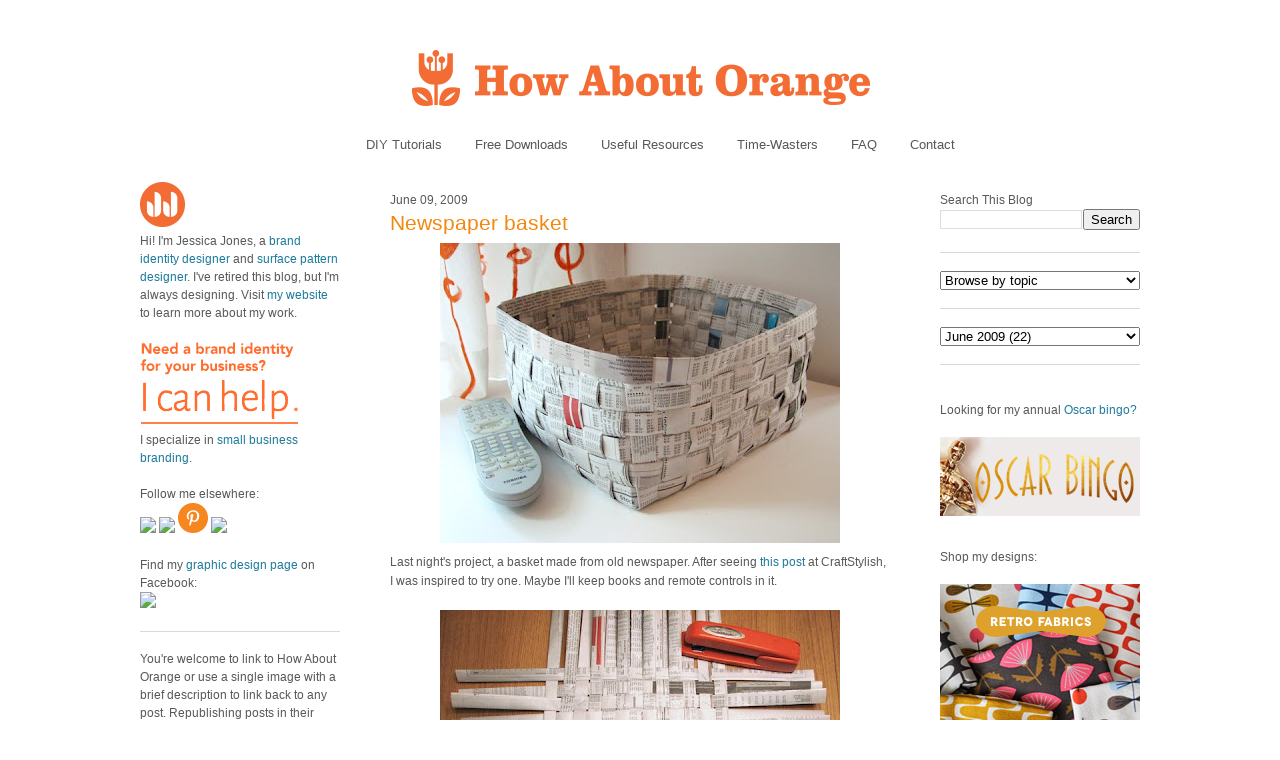

--- FILE ---
content_type: text/html; charset=UTF-8
request_url: https://howaboutorange.blogspot.com/2009/06/newspaper-basket.html?showComment=1244710366272
body_size: 35422
content:
<!DOCTYPE html>
<html xmlns='http://www.w3.org/1999/xhtml' xmlns:b='http://www.google.com/2005/gml/b' xmlns:data='http://www.google.com/2005/gml/data' xmlns:expr='http://www.google.com/2005/gml/expr'>
<head>
<link href='https://www.blogger.com/static/v1/widgets/2944754296-widget_css_bundle.css' rel='stylesheet' type='text/css'/>
<meta content='C8WhTEm2jyCtUsXRtdBsvnyOx0vnR9WALU5BI2PSZM0' name='google-site-verification'/>
<meta content='C8WhTEm2jyCtUsXRtdBsvnyOx0vnR9WALU5BI2PSZM0' name='google-site-verification'/>
<META content='V4aR2wgs6V66GA4R06wz09ZcFH0IfgFFTSWTa1vMpgM=' name='verify-v1'></META>
<a name='6995678367'></a>
<meta/>
<meta content='text/html; charset=UTF-8' http-equiv='Content-Type'/>
<meta content='blogger' name='generator'/>
<link href='https://howaboutorange.blogspot.com/favicon.ico' rel='icon' type='image/x-icon'/>
<link href='https://howaboutorange.blogspot.com/2009/06/newspaper-basket.html' rel='canonical'/>
<link rel="alternate" type="application/atom+xml" title="How About Orange - Atom" href="https://howaboutorange.blogspot.com/feeds/posts/default" />
<link rel="alternate" type="application/rss+xml" title="How About Orange - RSS" href="https://howaboutorange.blogspot.com/feeds/posts/default?alt=rss" />
<link rel="service.post" type="application/atom+xml" title="How About Orange - Atom" href="https://www.blogger.com/feeds/7556794318856646559/posts/default" />

<link rel="alternate" type="application/atom+xml" title="How About Orange - Atom" href="https://howaboutorange.blogspot.com/feeds/8070863640832974168/comments/default" />
<!--Can't find substitution for tag [blog.ieCssRetrofitLinks]-->
<link href='https://blogger.googleusercontent.com/img/b/R29vZ2xl/AVvXsEjh7PN_hNN5farm8CDWRREXiDT8R7GElIfV5zkxb1kg9CUE7d1pSP8n1AivcmvEoe1nQ86iNQKzu_GJLYQ0zlhi2ZOmoycRkpn7R0D2SRG6bP5-hnnfx_bfD9DCqlSvtR-g-5GquNh-eBsf/s400/newspaper-basket.jpg' rel='image_src'/>
<meta content='https://howaboutorange.blogspot.com/2009/06/newspaper-basket.html' property='og:url'/>
<meta content='Newspaper basket' property='og:title'/>
<meta content='A blog with DIY tutorials, graphic design resources, and inspiration from graphic designer Jessica Jones.' property='og:description'/>
<meta content='https://blogger.googleusercontent.com/img/b/R29vZ2xl/AVvXsEjh7PN_hNN5farm8CDWRREXiDT8R7GElIfV5zkxb1kg9CUE7d1pSP8n1AivcmvEoe1nQ86iNQKzu_GJLYQ0zlhi2ZOmoycRkpn7R0D2SRG6bP5-hnnfx_bfD9DCqlSvtR-g-5GquNh-eBsf/w1200-h630-p-k-no-nu/newspaper-basket.jpg' property='og:image'/>
<title>Newspaper basket | How About Orange</title>
<style id='page-skin-1' type='text/css'><!--
/*
-----------------------------------------------
Blogger Template Style
Name:     Minima
Designer: Douglas Bowman
URL:      www.stopdesign.com
Date:     26 Feb 2004
Updated by: Blogger Team
----------------------------------------------- */
/* Variable definitions
====================
<Variable name="bgcolor" description="Page Background Color"
type="color" default="#fff">
<Variable name="textcolor" description="Text Color"
type="color" default="#333">
<Variable name="linkcolor" description="Link Color"
type="color" default="#58a">
<Variable name="pagetitlecolor" description="Blog Title Color"
type="color" default="#666">
<Variable name="descriptioncolor" description="Blog Description Color"
type="color" default="#999">
<Variable name="titlecolor" description="Post Title Color"
type="color" default="#c60">
<Variable name="bordercolor" description="Border Color"
type="color" default="#ccc">
<Variable name="sidebarcolor" description="Sidebar Title Color"
type="color" default="#999">
<Variable name="sidebartextcolor" description="Sidebar Text Color"
type="color" default="#666">
<Variable name="visitedlinkcolor" description="Visited Link Color"
type="color" default="#999">
<Variable name="bodyfont" description="Text Font"
type="font" default="normal normal 100% Arial, Sans-serif">
<Variable name="headerfont" description="Sidebar Title Font"
type="font"
default="normal normal 78% 'Trebuchet MS',Trebuchet,Arial,Verdana,Sans-serif">
<Variable name="pagetitlefont" description="Blog Title Font"
type="font"
default="normal normal 200% Georgia, Serif">
<Variable name="descriptionfont" description="Blog Description Font"
type="font"
default="normal normal 78% 'Trebuchet MS', Trebuchet, Arial, Verdana, Sans-serif">
<Variable name="postfooterfont" description="Post Footer Font"
type="font"
default="normal normal 78% 'Trebuchet MS', Trebuchet, Arial, Verdana, Sans-serif">
*/
/* Use this with templates/template-twocol.html */
body, .body-fauxcolumn-outer {
background-color:#ffffff;
margin:0;
color:#585959;
font:x-small Arial Sans-serif;
font-size/* */:/**/small;
font-size: /**/small;
text-align: center;
margin-top:0px;
position: relative;
top: -30px;
}
a:link {
color:#1d7b9b;
text-decoration:none;
}
a:visited {
color:#1d7b9b;
text-decoration:none;
}
a:hover {
color:#f38810;
text-decoration:underline;
}
a img {
border-width:0;
}
/* Header
-----------------------------------------------
*/
#newnavbar ul li{
font-size:108%;
list-style-type: none;
display:inline;
padding:0px;
margin:15px;
border:0px solid;
}
#newnavbar li a{
color:#585959;
}
#newnavbar li a:hover {
color: #f38810;
}
#newnavbar{
margin: 0px 0 15px 0px;
}
#header-wrapper {
background-color:#ffffff;
width:1000px;
margin:0 auto 30px;
border:0px solid #cccccc;
}
#header {
margin: 0px;
border: 0px solid #cccccc;
text-align: center;
color:#808080;
}
#header h1 {
margin:5px 5px 0;
padding:15px 20px .25em;
line-height:1.2em;
text-transform:uppercase;
letter-spacing:.2em;
font: normal normal 270% Arial, Tahoma, Helvetica, FreeSans, sans-serif;;
}
#header a {
color:#808080;
text-decoration:none;
}
#header a:hover {
color:#808080;
}
#header .description {
margin:0 5px 5px;
padding:0 20px 15px;
max-width:700px;
text-transform:uppercase;
letter-spacing:.2em;
line-height: 1.4em;
font: normal normal 78% Arial, Tahoma, Helvetica, FreeSans, sans-serif;;
color: #999999;
}
/* Outer-Wrapper
----------------------------------------------- */
#outer-wrapper {
background-color:#ffffff;
width: 1000px;
margin:0 auto;
padding:10px;
text-align:left;
font: normal normal 12px Arial, Tahoma, Helvetica, FreeSans, sans-serif;;
}
#main-wrapper {
background-color:#ffffff;
width: 500px;
margin-left: 50px;
float: left;
word-wrap: break-word; /* fix for long text breaking sidebar float in IE */
overflow: hidden;     /* fix for long non-text content breaking IE sidebar float */
}
#sidebar-wrapper {
background-color:#ffffff;
width: 200px;
float: right;
word-wrap: break-word; /* fix for long text breaking sidebar float in IE */
overflow: hidden;      /* fix for long non-text content breaking IE sidebar float */
}
#newsidebar-wrapper {
background-color:#ffffff;
width: 200px;
float: left;
word-wrap: break-word; /* fix for long text breaking sidebar float in IE */
overflow: hidden;      /* fix for long non-text content breaking IE sidebar float */
}
/* Headings
----------------------------------------------- */
h2 {
margin:1.5em 0 .75em;
font:normal normal 12px Arial, Tahoma, Helvetica, FreeSans, sans-serif;;
line-height: 0em;
letter-spacing:0em;
color:#585959;
}
/* Posts
-----------------------------------------------
*/
h2.date-header {
margin:1.5em 0 .5em;
font-size:100%;
}
.post {
margin:.5em 0 1.5em;
border-bottom:1px solid #dad8d8;
padding-bottom:1.5em;
}
.post h3 {
margin:.25em 0 0;
padding:0 0 4px;
font-size:175%;
font-weight:normal;
line-height:1.6em;
color:#f38810;
}
.post h3 a, .post h3 a:visited, .post h3 strong {
display:block;
text-decoration:none;
color:#f38810;
font-weight:normal;
}
.post h3 strong, .post h3 a:hover {
color:#585959;
}
.post p {
margin:0 0 .75em;
line-height:1.6em;
}
.post-footer {
margin: .75em 0;
color:#585959;
letter-spacing:0em;
font: normal normal 11px Arial, Tahoma, Helvetica, FreeSans, sans-serif;;
line-height: 1.4em;
}
.comment-link {
margin-left:0em;
}
.post img {
padding:0px;
}
.post blockquote {
margin:1em 20px;
}
.post blockquote p {
margin:.75em 0;
}
/* Comments
----------------------------------------------- */
#comments h4 {
margin:1em 0;
font-weight: bold;
line-height: 1.4em;
letter-spacing:0em;
color: #585959;
}
#comments-block {
margin:1em 0 1.5em;
line-height:1.6em;
}
#comments-block .comment-author {
margin:.5em 0;
}
#comments-block .comment-body {
margin:.25em 0 0;
}
#comments-block .comment-footer {
margin:-.25em 0 2em;
line-height: 1.4em;
letter-spacing:0em;
}
#comments-block .comment-body p {
margin:0 0 .75em;
}
.deleted-comment {
font-style:italic;
color:gray;
}
#blog-pager-newer-link {
float: left;
}
#blog-pager-older-link {
float: right;
}
#blog-pager {
text-align: center;
}
.feed-links {
clear: both;
line-height: 2.5em;
}
/* Sidebar Content
----------------------------------------------- */
.sidebar {
color: #585959;
line-height: 1.5em;
font-size: 100%;
}
.sidebar ul {
list-style:none;
margin:0 0 0;
padding:0 0 0;
}
.sidebar li {
margin:0;
padding:0 0 .25em 15px;
text-indent:-15px;
line-height:1.5em;
}
.sidebar .widget, .main .widget {
border-bottom:1px solid #dad8d8;
margin:0 0 1.5em;
padding:0 0 1.5em;
}
.main .Blog {
border-bottom-width: 0;
}
/* Profile
----------------------------------------------- */
.profile-img {
float: center;
margin: 0 0px 0px 0;
padding: 0px;
border: 0px solid #cccccc;
}
.profile-data {
margin:0;
letter-spacing:0em;
font: normal normal 12px Arial, Tahoma, Helvetica, FreeSans, sans-serif;;
color: #585959;
font-weight: normal;
line-height: 1.1em;
}
.profile-datablock {
margin:.5em 0 .5em;
}
.profile-textblock {
margin: 0.5em 0;
line-height: 1.6em;
}
.profile-link {
font: normal normal 11px Arial, Tahoma, Helvetica, FreeSans, sans-serif;;
letter-spacing: 0em;
}
/* Footer
----------------------------------------------- */
#footer {
width:1000px;
clear:both;
margin:0 auto;
padding-top:15px;
line-height: 1.6em;
text-transform:uppercase;
letter-spacing:.1em;
text-align: center;
}
/** Page structure tweaks for layout editor wireframe */
body#layout #header {
margin-left: 0px;
margin-right: 0px;
}
body#layout #outer-wrapper,
body#layout #header-wrapper,
body#layout #footer {
width: 1000px;
padding: 0px;
}
body#layout #main-wrapper {
width: 500px;
margin-left: 50px;
}
body#layout #sidebar-wrapper {
width: 200px;
}
body#layout #newsidebar-wrapper {
width: 200px;
}
.sb-email {
background-position:0 -66px !important;
}
a.sb-email:hover {
background-position:0 -66px !important;
}
a.sb-email:active {
background-position:0 -66px !important;
}
.sb-blog {
background-position:-21px -66px !important;
}
a.sb-blog:hover {
background-position:-21px -66px !important;
}
a.sb-blog:active {
background-position:-21px -66px !important;
}
.sb-twitter {
background-position:-42px -66px !important;
}
a.sb-twitter:hover {
background-position:-42px -66px !important;
}
a.sb-twitter:active {
background-position:-42px -66px !important;
}
.sb-facebook {
background-position:-63px -66px !important;
}
a.sb-facebook:hover {
background-position:-63px -66px !important;
}
a.sb-facebook:active {
background-position:-63px -66px !important;
}
.sb-buzz {
background-position:-84px -66px !important;
width:22px;
}
a.sb-buzz:hover {
background-position:-84px -66px !important;
}
a.sb-buzz:active {
background-position:-84px -66px !important;
}
.sb-blog{display:none}
.sb-blog{display:none}
.sb-buzz{display:none}
#HTML2 {
border-bottom:0px
}
#HTML3 {
border-bottom:0px
}
#HTML4 {
border-bottom:0px
}
--></style>
<script type='text/javascript'>var switchTo5x=true;</script>
<script src="//w.sharethis.com/button/buttons.js" type="text/javascript"></script>
<script type='text/javascript'>stLight.options({publisher: "ur-8d73e121-7af6-870a-7678-2ff5c94c2f6f"}); </script>
<link href='https://www.blogger.com/dyn-css/authorization.css?targetBlogID=7556794318856646559&amp;zx=334b6a4a-6570-4a97-9db4-8989d03fbc5b' media='none' onload='if(media!=&#39;all&#39;)media=&#39;all&#39;' rel='stylesheet'/><noscript><link href='https://www.blogger.com/dyn-css/authorization.css?targetBlogID=7556794318856646559&amp;zx=334b6a4a-6570-4a97-9db4-8989d03fbc5b' rel='stylesheet'/></noscript>
<meta name='google-adsense-platform-account' content='ca-host-pub-1556223355139109'/>
<meta name='google-adsense-platform-domain' content='blogspot.com'/>

</head>
<body>
<div class='navbar section' id='navbar'><div class='widget Navbar' data-version='1' id='Navbar1'><script type="text/javascript">
    function setAttributeOnload(object, attribute, val) {
      if(window.addEventListener) {
        window.addEventListener('load',
          function(){ object[attribute] = val; }, false);
      } else {
        window.attachEvent('onload', function(){ object[attribute] = val; });
      }
    }
  </script>
<div id="navbar-iframe-container"></div>
<script type="text/javascript" src="https://apis.google.com/js/platform.js"></script>
<script type="text/javascript">
      gapi.load("gapi.iframes:gapi.iframes.style.bubble", function() {
        if (gapi.iframes && gapi.iframes.getContext) {
          gapi.iframes.getContext().openChild({
              url: 'https://www.blogger.com/navbar/7556794318856646559?po\x3d8070863640832974168\x26origin\x3dhttps://howaboutorange.blogspot.com',
              where: document.getElementById("navbar-iframe-container"),
              id: "navbar-iframe"
          });
        }
      });
    </script><script type="text/javascript">
(function() {
var script = document.createElement('script');
script.type = 'text/javascript';
script.src = '//pagead2.googlesyndication.com/pagead/js/google_top_exp.js';
var head = document.getElementsByTagName('head')[0];
if (head) {
head.appendChild(script);
}})();
</script>
</div></div>
<div id='outer-wrapper'><div id='wrap2'>
<!-- skip links for text browsers -->
<span id='skiplinks' style='display:none;'>
<a href='#main'>skip to main </a> |
      <a href='#sidebar'>skip to sidebar</a>
</span>
<div id='header-wrapper'>
<div class='header section' id='header'><div class='widget Header' data-version='1' id='Header1'>
<div id='header-inner'>
<a href='https://howaboutorange.blogspot.com/' style='display: block'>
<img alt='How About Orange' height='115px; ' id='Header1_headerimg' src='https://blogger.googleusercontent.com/img/b/R29vZ2xl/AVvXsEhGdToMQSYkk6hkhCmKz8B0E1USIthko6s3IZzdOj_RD51MB9f3Hu1EjfiuoxOpiZdFISuP8XvFedht7r-RfQKb3x4E6pt9e1MqphQpyeLg3vwryHvGaoE3gS2uUJBDJ-8cG1jzHLdLEGA/s1600/How-About-Orange_6_1000.png' style='display: block' width='1000px; '/>
</a>
</div>
</div><div class='widget HTML' data-version='1' id='HTML7'>
<div class='widget-content'>
<div id="newnavbar">
<ul>
<li><a href="http://howaboutorange.blogspot.com/search/label/tutorials">DIY Tutorials</a></li>
<li><a href="http://howaboutorange.blogspot.com/search/label/downloads">Free Downloads</a></li>
<li><a href="http://howaboutorange.blogspot.com/search/label/resources">Useful Resources</a></li>
<li><a href="http://howaboutorange.blogspot.com/search/label/time-wasters">Time-Wasters</a></li>
<li><a href="http://howaboutorange.blogspot.com/p/faq.html">FAQ</a></li>
<li><a href="http://howaboutorange.blogspot.com/p/contact-me.html">Contact</a></li>
</ul></div>
</div>
<div class='clear'></div>
</div></div>
</div>
<div id='content-wrapper'>
<div id='newsidebar-wrapper'>
<div class='sidebar section' id='newsidebar'><div class='widget HTML' data-version='1' id='HTML6'>
<div class='widget-content'>
<a href="http://howaboutorange.blogspot.com/p/faq.html"><image src="https://blogger.googleusercontent.com/img/b/R29vZ2xl/AVvXsEhvJafh1LSc0U7-n-EqDQaNfGs9CCA4thjBcqZD72eg5qHlbyWmV1bEQ6T_h9_mZTKjyfmvZ4D_oJTEIpA9l4GcvT9WNU4cDPcawTS9B6crSbALi_N3aAi3__oUAP3sgbOg_Gx6MaZgeUk/s1600/JJ+no+text_45px.png"/></image></a>
<br />
Hi! I'm Jessica Jones, a <a href="https://www.jessicajonesdesign.com/brand-identity-design/" target="_blank">brand identity designer</a> and <a href="https://www.jessicajonesdesign.com/surface-designer/" target="_blank">surface pattern designer</a>. I've retired this blog, but I'm always designing. Visit <a href="http://jessicajonesdesign.com/" target="_blank">my website</a> to learn more about my work.
<br />
<br />
<a href="http://jessicajonesdesign.com/identity-design/" rel=&#8221;nofollow&#8221; target="_blank" onclick="javascript: pageTracker._trackPageview
('/ads/branding');"><image src="https://blogger.googleusercontent.com/img/b/R29vZ2xl/AVvXsEgUIC9EdoKTdfyvb_wajqeVTA43vLrQMq98YWRlIOw1PDpn52BPHXoDdW6KdblUrPloLiXn0LTij7dhsAZpnfivDyMSgv16wHEu_1t4ctTSSd3WyatNhMxbYkTatwskHRrYyXkIKJkmmLg/s1600/Brand+identity+design.png"/></image></a>
<br />
I specialize in <a href="https://www.jessicajonesdesign.com/brand-identity-design/small-business-branding/" target="_blank">small business branding</a>.
<br />
<br />
Follow me elsewhere:
<br />
<a href="http://www.facebook.com/HowAboutOrange" target="_blank"><image src="http://jessicajonesdesign.com/downloads/facebook.png"></image>
</a><a href="https://twitter.com/#!/howaboutorange" target="_blank"><image src="http://jessicajonesdesign.com/downloads/twitter.png"></image></a>
<a href="http://pinterest.com/howaboutorange/" target="_blank"><img src="https://lh3.googleusercontent.com/blogger_img_proxy/AEn0k_ulOLz10WwgcLui2gy45WYJmpZ6MDKtgYWFadHLEdnYge74BMAdRNWTyFTuEFPX3xqF3KTex0g8QY32IzXwAENX8d7rnsM8St95jk8P5_hdv5zqBuR-CmE=s0-d"></a>
<a href="http://instagram.com/howaboutorange" target="_blank"><image src="http://jessicajonesdesign.com/downloads/instagram.png"></image></a>
<br />
<br />
Find my <a href="https://www.facebook.com/JessicaJonesDesign" target="_blank">graphic design page</a> on Facebook:
<br />
<a href="http://www.facebook.com/jessicajonesdesign" target="_blank"><image src="http://jessicajonesdesign.com/downloads/facebook.png"></image>
</a>
</div>
<div class='clear'></div>
</div><div class='widget Text' data-version='1' id='Text1'>
<div class='widget-content'>
<div>You're welcome to link to How About Orange or use a single image with a brief description to link back to any post. Republishing posts in their entirety is prohibited without permission.</div><div><br /></div><div>&#169; 2006&#8211;2014 Jessica Jones.</div>
</div>
<div class='clear'></div>
</div></div>
</div>
<div id='main-wrapper'>
<div class='main section' id='main'><div class='widget Blog' data-version='1' id='Blog1'>
<div class='blog-posts hfeed'>
<!--Can't find substitution for tag [defaultAdStart]-->

          <div class="date-outer">
        
<h2 class='date-header'><span>June 09, 2009</span></h2>

          <div class="date-posts">
        
<div class='post-outer'>
<div class='post'>
<a name='8070863640832974168'></a>
<h3 class='post-title'>
<a href='https://howaboutorange.blogspot.com/2009/06/newspaper-basket.html'>Newspaper basket</a>
</h3>
<div class='post-header-line-1'></div>
<div class='post-body'>
<p><a href="https://blogger.googleusercontent.com/img/b/R29vZ2xl/AVvXsEjh7PN_hNN5farm8CDWRREXiDT8R7GElIfV5zkxb1kg9CUE7d1pSP8n1AivcmvEoe1nQ86iNQKzu_GJLYQ0zlhi2ZOmoycRkpn7R0D2SRG6bP5-hnnfx_bfD9DCqlSvtR-g-5GquNh-eBsf/s1600-h/newspaper-basket.jpg" onblur="try {parent.deselectBloggerImageGracefully();} catch(e) {}"><img alt="" border="0" id="BLOGGER_PHOTO_ID_5345386577978942546" src="https://blogger.googleusercontent.com/img/b/R29vZ2xl/AVvXsEjh7PN_hNN5farm8CDWRREXiDT8R7GElIfV5zkxb1kg9CUE7d1pSP8n1AivcmvEoe1nQ86iNQKzu_GJLYQ0zlhi2ZOmoycRkpn7R0D2SRG6bP5-hnnfx_bfD9DCqlSvtR-g-5GquNh-eBsf/s400/newspaper-basket.jpg" style="display:block; margin:0px auto 10px; text-align:center;cursor:pointer; cursor:hand;width: 400px; height: 300px;" /></a>Last night's project, a basket made from old newspaper. After seeing <a href="http://www.craftstylish.com/item/47658/the-times-they-are-a-changing-how-to-make-a-basket-from-a-newspaper" target="_blank">this post</a> at CraftStylish, I was inspired to try one. Maybe I'll keep books and remote controls in it.<br /><br /><a href="https://blogger.googleusercontent.com/img/b/R29vZ2xl/AVvXsEh5eEONDEfIQel3588rcV_PfkxTQ9PjE-62TuF-zxt4OctKkDdoiihsXQhCoXTdvqM75LZUyl2x-PeN4kgw_2VZqFOqRHJHA6ysMFiZ7GrYlIuxnvQKk1fvr2Ie6OcKkOhdTgIzeZDCkVbg/s1600-h/in-progress.jpg" onblur="try {parent.deselectBloggerImageGracefully();} catch(e) {}"><img alt="" border="0" id="BLOGGER_PHOTO_ID_5345386574586243122" src="https://blogger.googleusercontent.com/img/b/R29vZ2xl/AVvXsEh5eEONDEfIQel3588rcV_PfkxTQ9PjE-62TuF-zxt4OctKkDdoiihsXQhCoXTdvqM75LZUyl2x-PeN4kgw_2VZqFOqRHJHA6ysMFiZ7GrYlIuxnvQKk1fvr2Ie6OcKkOhdTgIzeZDCkVbg/s400/in-progress.jpg" style="display:block; margin:0px auto 10px; text-align:center;cursor:pointer; cursor:hand;width: 400px; height: 300px;" /></a><span style="font-weight:bold;">1.</span> I cut the folded edge off a couple sections of newspaper and then cut those pages in half lengthwise. I used about 20 pages for this basket (about 40 strips). My rotary cutter and cutting mat made short work of the cutting. Recommended if you have one.<br /><br /><span style="font-weight:bold;">2.</span> Fold the newspaper pieces in half lengthwise, then again lengthwise into quarters, then into eighths, so you have some sturdy strips. Mine were 3/4" wide. If you want to use fewer, wider strips, use the whole newspaper sheet. Obviously you can adjust the size of your strips.<br /><br /><span style="font-weight:bold;">3.</span> Start weaving from the center outward. Use staples (or glue dots, double-sided tape, etc.) where needed to secure your pieces, especially on the first few strips you put together. You can remove the staples after the basket is finished if you think they're too hideous to bear.<br /><br /><span style="font-weight:bold;">4.</span> When you decide your bottom is big enough (your <span style="font-style:italic;">basket's</span> bottom, that is; I'm sure most of us think our own bottom is plenty large), fold your exposed strips upward at a 90º angle to form the sides. Start weaving in horizontal strips to fill in the sides, securing the ends with staples as you go.<br /><br /><span style="font-weight:bold;">5.</span> When you reach the top, fold the vertical strips over to the inside and secure them with staples, or cut them off. I stapled another strip around the circumference of the top, folded over the rim, to hide the ugly ends. You could use glue or double-sided tape for this if you don't want to see staples.</p>
<div style='clear: both;'></div>
</div>
<div class='post-footer'>
<script charset="utf-8" src="//feeds.feedburner.com/~s/HowAboutOrange?i=https://howaboutorange.blogspot.com/2009/06/newspaper-basket.html" type="text/javascript"></script>
<p class='post-footer-line post-footer-line-1'>
<span class='post-author'>
</span>
<span class='post-comment-link'>
</span>
<span class='st_twitter'></span>
<span class='st_pinterest'></span>
<span class='st_facebook'></span>
<span class='st_email'></span>
<span class='st_service' st_title='Newspaper basket' st_url='https://howaboutorange.blogspot.com/2009/06/newspaper-basket.html'></span>
<div class='post-share-buttons'>
</div>
<span class='post-icons'>
<span class='item-control blog-admin pid-127606378'>
<a href='https://www.blogger.com/post-edit.g?blogID=7556794318856646559&postID=8070863640832974168&from=pencil' title='Edit Post'>
<img alt='' class='icon-action' height='18' src='https://resources.blogblog.com/img/icon18_edit_allbkg.gif' width='18'/>
</a>
</span>
</span>
</p>
<p class='post-footer-line post-footer-line-2'><span class='post-labels'>
See more:
<a href='https://howaboutorange.blogspot.com/search/label/paper' rel='tag'>paper</a>,
<a href='https://howaboutorange.blogspot.com/search/label/recycled' rel='tag'>recycled</a>,
<a href='https://howaboutorange.blogspot.com/search/label/tutorials' rel='tag'>tutorials</a>
</span>
</p>
<p class='post-footer-line post-footer-line-3'></p>
</div>
</div>
<div class='comments' id='comments'>
<a name='comments'></a>
<h4>
100
comments:
        
</h4>
<div id='Blog1_comments-block-wrapper'>
<dl class='avatar-comment-indent' id='comments-block'>
<dt class='comment-author ' id='c6149171242302450874'>
<a name='c6149171242302450874'></a>
<div class="avatar-image-container vcard"><span dir="ltr"><a href="https://www.blogger.com/profile/01748578678702598057" target="" rel="nofollow" onclick="" class="avatar-hovercard" id="av-6149171242302450874-01748578678702598057"><img src="https://resources.blogblog.com/img/blank.gif" width="35" height="35" class="delayLoad" style="display: none;" longdesc="//blogger.googleusercontent.com/img/b/R29vZ2xl/AVvXsEi-TH7IWtcctlqUcKCD60adW5Rrj1smVLuWkyQ6oV67zp_lDi7kc3JVWfk-EdZErUdnFMAYrNtqVFT3hXmcstnh8NmVmomfiimdUFakF7lJK_OEsdB3zo-kvkX-pO3MfIs/s45-c/IMG_4689.jpg" alt="" title="Prudy">

<noscript><img src="//blogger.googleusercontent.com/img/b/R29vZ2xl/AVvXsEi-TH7IWtcctlqUcKCD60adW5Rrj1smVLuWkyQ6oV67zp_lDi7kc3JVWfk-EdZErUdnFMAYrNtqVFT3hXmcstnh8NmVmomfiimdUFakF7lJK_OEsdB3zo-kvkX-pO3MfIs/s45-c/IMG_4689.jpg" width="35" height="35" class="photo" alt=""></noscript></a></span></div>
<a href='https://www.blogger.com/profile/01748578678702598057' rel='nofollow'>Prudy</a>
said...
</dt>
<dd class='comment-body' id='Blog1_cmt-6149171242302450874'>
<p>
Great way to recycle. And if you don&#39;t want it any more just throw in the recycle bin. :)
</p>
</dd>
<dd class='comment-footer'>
<span class='comment-timestamp'>
<a href='https://howaboutorange.blogspot.com/2009/06/newspaper-basket.html?showComment=1244575197592#c6149171242302450874' title='comment permalink'>
June 9, 2009 at 2:19&#8239;PM
</a>
<span class='item-control blog-admin pid-1276281410'>
<a class='comment-delete' href='https://www.blogger.com/comment/delete/7556794318856646559/6149171242302450874' title='Delete Comment'>
<img src='//www.blogger.com/img/icon_delete13.gif'/>
</a>
</span>
</span>
</dd>
<dt class='comment-author ' id='c6888144114821091098'>
<a name='c6888144114821091098'></a>
<div class="avatar-image-container vcard"><span dir="ltr"><a href="https://www.blogger.com/profile/14483529467240900585" target="" rel="nofollow" onclick="" class="avatar-hovercard" id="av-6888144114821091098-14483529467240900585"><img src="https://resources.blogblog.com/img/blank.gif" width="35" height="35" class="delayLoad" style="display: none;" longdesc="//blogger.googleusercontent.com/img/b/R29vZ2xl/AVvXsEiAVnbHdpp043pp_CuS_v_v9vssKUHmBv59j94hbZ9VDr9ooG5RzOclwlINkS9gtR_tMUJEvFPiAxzg4t0ybEdiny6Z6IV75iXdZMUw7IFeJ2ue70H0iEXAkdkdKvNWUg/s45-c/untitled.PNG" alt="" title="l">

<noscript><img src="//blogger.googleusercontent.com/img/b/R29vZ2xl/AVvXsEiAVnbHdpp043pp_CuS_v_v9vssKUHmBv59j94hbZ9VDr9ooG5RzOclwlINkS9gtR_tMUJEvFPiAxzg4t0ybEdiny6Z6IV75iXdZMUw7IFeJ2ue70H0iEXAkdkdKvNWUg/s45-c/untitled.PNG" width="35" height="35" class="photo" alt=""></noscript></a></span></div>
<a href='https://www.blogger.com/profile/14483529467240900585' rel='nofollow'>l</a>
said...
</dt>
<dd class='comment-body' id='Blog1_cmt-6888144114821091098'>
<p>
That&#39;s awesome! I&#39;m very tempted to try, though I don&#39;t have a rotary cutter and a cutting mat
</p>
</dd>
<dd class='comment-footer'>
<span class='comment-timestamp'>
<a href='https://howaboutorange.blogspot.com/2009/06/newspaper-basket.html?showComment=1244575675441#c6888144114821091098' title='comment permalink'>
June 9, 2009 at 2:27&#8239;PM
</a>
<span class='item-control blog-admin pid-395775137'>
<a class='comment-delete' href='https://www.blogger.com/comment/delete/7556794318856646559/6888144114821091098' title='Delete Comment'>
<img src='//www.blogger.com/img/icon_delete13.gif'/>
</a>
</span>
</span>
</dd>
<dt class='comment-author ' id='c1368007056704785773'>
<a name='c1368007056704785773'></a>
<div class="avatar-image-container vcard"><span dir="ltr"><a href="https://www.blogger.com/profile/05588020192381538681" target="" rel="nofollow" onclick="" class="avatar-hovercard" id="av-1368007056704785773-05588020192381538681"><img src="https://resources.blogblog.com/img/blank.gif" width="35" height="35" class="delayLoad" style="display: none;" longdesc="//blogger.googleusercontent.com/img/b/R29vZ2xl/AVvXsEhGn_LLS3LNCz32b-3MzvCRRrvE_aNqV_Fl1hYOUg4R8Vr7d8wqf5LmbVJqEoPwr3Q9Qw52p_twgXyUJjblA6VP39-myMkgMwBl4wu2A_UogmxhZp_MfAhgQlxagQSlMg/s45-c/Holly%27s+Blog4262%7B%7BEDIT.jpg" alt="" title="Holly @ Domestic Dork">

<noscript><img src="//blogger.googleusercontent.com/img/b/R29vZ2xl/AVvXsEhGn_LLS3LNCz32b-3MzvCRRrvE_aNqV_Fl1hYOUg4R8Vr7d8wqf5LmbVJqEoPwr3Q9Qw52p_twgXyUJjblA6VP39-myMkgMwBl4wu2A_UogmxhZp_MfAhgQlxagQSlMg/s45-c/Holly%27s+Blog4262%7B%7BEDIT.jpg" width="35" height="35" class="photo" alt=""></noscript></a></span></div>
<a href='https://www.blogger.com/profile/05588020192381538681' rel='nofollow'>Holly @ Domestic Dork</a>
said...
</dt>
<dd class='comment-body' id='Blog1_cmt-1368007056704785773'>
<p>
Isn&#39;t that going to get newsprint ink all over? Maybe you could spray it with sealer (like for charcoal drawings) or lacquer or something?
</p>
</dd>
<dd class='comment-footer'>
<span class='comment-timestamp'>
<a href='https://howaboutorange.blogspot.com/2009/06/newspaper-basket.html?showComment=1244575745601#c1368007056704785773' title='comment permalink'>
June 9, 2009 at 2:29&#8239;PM
</a>
<span class='item-control blog-admin pid-1052014190'>
<a class='comment-delete' href='https://www.blogger.com/comment/delete/7556794318856646559/1368007056704785773' title='Delete Comment'>
<img src='//www.blogger.com/img/icon_delete13.gif'/>
</a>
</span>
</span>
</dd>
<dt class='comment-author ' id='c8333404489780006610'>
<a name='c8333404489780006610'></a>
<div class="avatar-image-container avatar-stock"><span dir="ltr"><a href="http://www.thehaystackneedleonline.com" target="" rel="nofollow" onclick=""><img src="//resources.blogblog.com/img/blank.gif" width="35" height="35" alt="" title="jen jafarzadeh">

</a></span></div>
<a href='http://www.thehaystackneedleonline.com' rel='nofollow'>jen jafarzadeh</a>
said...
</dt>
<dd class='comment-body' id='Blog1_cmt-8333404489780006610'>
<p>
i love this concept and yours turned out so well! honestly i think your basket is better looking than the recycled newspaper containers you can find at the container store. and yours is handmade!
</p>
</dd>
<dd class='comment-footer'>
<span class='comment-timestamp'>
<a href='https://howaboutorange.blogspot.com/2009/06/newspaper-basket.html?showComment=1244575854159#c8333404489780006610' title='comment permalink'>
June 9, 2009 at 2:30&#8239;PM
</a>
<span class='item-control blog-admin pid-1219855090'>
<a class='comment-delete' href='https://www.blogger.com/comment/delete/7556794318856646559/8333404489780006610' title='Delete Comment'>
<img src='//www.blogger.com/img/icon_delete13.gif'/>
</a>
</span>
</span>
</dd>
<dt class='comment-author ' id='c4354784303295574868'>
<a name='c4354784303295574868'></a>
<div class="avatar-image-container vcard"><span dir="ltr"><a href="https://www.blogger.com/profile/09260178906088230163" target="" rel="nofollow" onclick="" class="avatar-hovercard" id="av-4354784303295574868-09260178906088230163"><img src="https://resources.blogblog.com/img/blank.gif" width="35" height="35" class="delayLoad" style="display: none;" longdesc="//blogger.googleusercontent.com/img/b/R29vZ2xl/AVvXsEhwtZAb6W2UBaeaWOSfsFZS17aC20RXzl5YWm-dhJ-Nu94EfT_GUJjbEZZ_MOZHJLuQhbmgHemmWEn6gMzXJWKNhPFFflHMHeDoQlmqCdWGDLq64seatatYX5MvVmG7ueY/s45-c/Mum%2Bbouquet%2B10-1-03%2Bcropped.jpg" alt="" title="Grandma G">

<noscript><img src="//blogger.googleusercontent.com/img/b/R29vZ2xl/AVvXsEhwtZAb6W2UBaeaWOSfsFZS17aC20RXzl5YWm-dhJ-Nu94EfT_GUJjbEZZ_MOZHJLuQhbmgHemmWEn6gMzXJWKNhPFFflHMHeDoQlmqCdWGDLq64seatatYX5MvVmG7ueY/s45-c/Mum%2Bbouquet%2B10-1-03%2Bcropped.jpg" width="35" height="35" class="photo" alt=""></noscript></a></span></div>
<a href='https://www.blogger.com/profile/09260178906088230163' rel='nofollow'>Grandma G</a>
said...
</dt>
<dd class='comment-body' id='Blog1_cmt-4354784303295574868'>
<p>
Did you have black fingers when you got done?
</p>
</dd>
<dd class='comment-footer'>
<span class='comment-timestamp'>
<a href='https://howaboutorange.blogspot.com/2009/06/newspaper-basket.html?showComment=1244580079307#c4354784303295574868' title='comment permalink'>
June 9, 2009 at 3:41&#8239;PM
</a>
<span class='item-control blog-admin pid-2130456414'>
<a class='comment-delete' href='https://www.blogger.com/comment/delete/7556794318856646559/4354784303295574868' title='Delete Comment'>
<img src='//www.blogger.com/img/icon_delete13.gif'/>
</a>
</span>
</span>
</dd>
<dt class='comment-author blog-author' id='c533335119331417785'>
<a name='c533335119331417785'></a>
<div class="avatar-image-container vcard"><span dir="ltr"><a href="https://www.blogger.com/profile/10111703670084066670" target="" rel="nofollow" onclick="" class="avatar-hovercard" id="av-533335119331417785-10111703670084066670"><img src="https://resources.blogblog.com/img/blank.gif" width="35" height="35" class="delayLoad" style="display: none;" longdesc="//blogger.googleusercontent.com/img/b/R29vZ2xl/AVvXsEj0gC6xEf4fed09mbVhQByDwnfHJlZLXgXt9Ld2ydJGdahCaZJskA3BfI7sZGWVMhCZu6_q0rzypRDJEsGWrkVhOBQcOA0vRYkZPG4zygIespyUP3sZIOFet3taPJInpA/s45-c/Jessica+Jones+logo_400px.png" alt="" title="Jessica Jones">

<noscript><img src="//blogger.googleusercontent.com/img/b/R29vZ2xl/AVvXsEj0gC6xEf4fed09mbVhQByDwnfHJlZLXgXt9Ld2ydJGdahCaZJskA3BfI7sZGWVMhCZu6_q0rzypRDJEsGWrkVhOBQcOA0vRYkZPG4zygIespyUP3sZIOFet3taPJInpA/s45-c/Jessica+Jones+logo_400px.png" width="35" height="35" class="photo" alt=""></noscript></a></span></div>
<a href='https://www.blogger.com/profile/10111703670084066670' rel='nofollow'>Jessica Jones</a>
said...
</dt>
<dd class='comment-body' id='Blog1_cmt-533335119331417785'>
<p>
Lisa, just use a scissors. The cuts don&#39;t even have to be perfectly straight because you&#39;ll fold it up anyhow.<br /><br />And my fingers were kinda gray, not completely black. :) It washed off easily, thank goodness.
</p>
</dd>
<dd class='comment-footer'>
<span class='comment-timestamp'>
<a href='https://howaboutorange.blogspot.com/2009/06/newspaper-basket.html?showComment=1244580887518#c533335119331417785' title='comment permalink'>
June 9, 2009 at 3:54&#8239;PM
</a>
<span class='item-control blog-admin pid-127606378'>
<a class='comment-delete' href='https://www.blogger.com/comment/delete/7556794318856646559/533335119331417785' title='Delete Comment'>
<img src='//www.blogger.com/img/icon_delete13.gif'/>
</a>
</span>
</span>
</dd>
<dt class='comment-author blog-author' id='c7218038777394753920'>
<a name='c7218038777394753920'></a>
<div class="avatar-image-container vcard"><span dir="ltr"><a href="https://www.blogger.com/profile/10111703670084066670" target="" rel="nofollow" onclick="" class="avatar-hovercard" id="av-7218038777394753920-10111703670084066670"><img src="https://resources.blogblog.com/img/blank.gif" width="35" height="35" class="delayLoad" style="display: none;" longdesc="//blogger.googleusercontent.com/img/b/R29vZ2xl/AVvXsEj0gC6xEf4fed09mbVhQByDwnfHJlZLXgXt9Ld2ydJGdahCaZJskA3BfI7sZGWVMhCZu6_q0rzypRDJEsGWrkVhOBQcOA0vRYkZPG4zygIespyUP3sZIOFet3taPJInpA/s45-c/Jessica+Jones+logo_400px.png" alt="" title="Jessica Jones">

<noscript><img src="//blogger.googleusercontent.com/img/b/R29vZ2xl/AVvXsEj0gC6xEf4fed09mbVhQByDwnfHJlZLXgXt9Ld2ydJGdahCaZJskA3BfI7sZGWVMhCZu6_q0rzypRDJEsGWrkVhOBQcOA0vRYkZPG4zygIespyUP3sZIOFet3taPJInpA/s45-c/Jessica+Jones+logo_400px.png" width="35" height="35" class="photo" alt=""></noscript></a></span></div>
<a href='https://www.blogger.com/profile/10111703670084066670' rel='nofollow'>Jessica Jones</a>
said...
</dt>
<dd class='comment-body' id='Blog1_cmt-7218038777394753920'>
<p>
The basket itself doesn&#39;t seem to be leaving any residue around. I guess, same as when you set newspapers on your table. But you could spray it with fixative or clear acrylic sealer. There are many brands; here&#39;s one:<br />http://www.decoart.com/cgi-bin/Products.cgi?Americana_Spray_Sealer
</p>
</dd>
<dd class='comment-footer'>
<span class='comment-timestamp'>
<a href='https://howaboutorange.blogspot.com/2009/06/newspaper-basket.html?showComment=1244581138842#c7218038777394753920' title='comment permalink'>
June 9, 2009 at 3:58&#8239;PM
</a>
<span class='item-control blog-admin pid-127606378'>
<a class='comment-delete' href='https://www.blogger.com/comment/delete/7556794318856646559/7218038777394753920' title='Delete Comment'>
<img src='//www.blogger.com/img/icon_delete13.gif'/>
</a>
</span>
</span>
</dd>
<dt class='comment-author ' id='c8135106997955815102'>
<a name='c8135106997955815102'></a>
<div class="avatar-image-container vcard"><span dir="ltr"><a href="https://www.blogger.com/profile/03856732157290126614" target="" rel="nofollow" onclick="" class="avatar-hovercard" id="av-8135106997955815102-03856732157290126614"><img src="https://resources.blogblog.com/img/blank.gif" width="35" height="35" class="delayLoad" style="display: none;" longdesc="//1.bp.blogspot.com/_BjS3EiUU0p4/SZdDozPk5TI/AAAAAAAAAVM/PSyxCoYD4fY/S45-s35/Photo%2B2.jpg" alt="" title="emily">

<noscript><img src="//1.bp.blogspot.com/_BjS3EiUU0p4/SZdDozPk5TI/AAAAAAAAAVM/PSyxCoYD4fY/S45-s35/Photo%2B2.jpg" width="35" height="35" class="photo" alt=""></noscript></a></span></div>
<a href='https://www.blogger.com/profile/03856732157290126614' rel='nofollow'>emily</a>
said...
</dt>
<dd class='comment-body' id='Blog1_cmt-8135106997955815102'>
<p>
ooooh it looks so great!
</p>
</dd>
<dd class='comment-footer'>
<span class='comment-timestamp'>
<a href='https://howaboutorange.blogspot.com/2009/06/newspaper-basket.html?showComment=1244581880457#c8135106997955815102' title='comment permalink'>
June 9, 2009 at 4:11&#8239;PM
</a>
<span class='item-control blog-admin pid-1215377021'>
<a class='comment-delete' href='https://www.blogger.com/comment/delete/7556794318856646559/8135106997955815102' title='Delete Comment'>
<img src='//www.blogger.com/img/icon_delete13.gif'/>
</a>
</span>
</span>
</dd>
<dt class='comment-author ' id='c2677992457087054907'>
<a name='c2677992457087054907'></a>
<div class="avatar-image-container vcard"><span dir="ltr"><a href="https://www.blogger.com/profile/04027192424581715579" target="" rel="nofollow" onclick="" class="avatar-hovercard" id="av-2677992457087054907-04027192424581715579"><img src="https://resources.blogblog.com/img/blank.gif" width="35" height="35" class="delayLoad" style="display: none;" longdesc="//blogger.googleusercontent.com/img/b/R29vZ2xl/AVvXsEhxd5ZL1krD3SN3iKVd4MyzxInGGGhkcSjLQOp4PHH299Uz-M0tNyAo1tBp2akfC4kmOssv72oYPXjUlxaSTCz-4469_ms6g6N5_txJ484fiIq2ZNh2jlc_AXsiQ2dNqZc/s45-c/Jana_Troy.jpg" alt="" title="JJB">

<noscript><img src="//blogger.googleusercontent.com/img/b/R29vZ2xl/AVvXsEhxd5ZL1krD3SN3iKVd4MyzxInGGGhkcSjLQOp4PHH299Uz-M0tNyAo1tBp2akfC4kmOssv72oYPXjUlxaSTCz-4469_ms6g6N5_txJ484fiIq2ZNh2jlc_AXsiQ2dNqZc/s45-c/Jana_Troy.jpg" width="35" height="35" class="photo" alt=""></noscript></a></span></div>
<a href='https://www.blogger.com/profile/04027192424581715579' rel='nofollow'>JJB</a>
said...
</dt>
<dd class='comment-body' id='Blog1_cmt-2677992457087054907'>
<p>
awesome! i think i might be able to handle that!
</p>
</dd>
<dd class='comment-footer'>
<span class='comment-timestamp'>
<a href='https://howaboutorange.blogspot.com/2009/06/newspaper-basket.html?showComment=1244582048284#c2677992457087054907' title='comment permalink'>
June 9, 2009 at 4:14&#8239;PM
</a>
<span class='item-control blog-admin pid-1233647478'>
<a class='comment-delete' href='https://www.blogger.com/comment/delete/7556794318856646559/2677992457087054907' title='Delete Comment'>
<img src='//www.blogger.com/img/icon_delete13.gif'/>
</a>
</span>
</span>
</dd>
<dt class='comment-author ' id='c1871989522914241167'>
<a name='c1871989522914241167'></a>
<div class="avatar-image-container vcard"><span dir="ltr"><a href="https://www.blogger.com/profile/11231509709065722634" target="" rel="nofollow" onclick="" class="avatar-hovercard" id="av-1871989522914241167-11231509709065722634"><img src="https://resources.blogblog.com/img/blank.gif" width="35" height="35" class="delayLoad" style="display: none;" longdesc="//blogger.googleusercontent.com/img/b/R29vZ2xl/AVvXsEir99SHLqTJnszXHrMk2CRNGaZb0y2-1yM7Jz8nSLamoMMr6ffCtkfZaOXPR-v_CRvL0Qhy6XX_jkjAoDNzefTaLrB56UprOlKyCSOcIXTHi9obVztgHkUZpy44AeOgPb0/s45-c/chatty+girl.jpg" alt="" title="B">

<noscript><img src="//blogger.googleusercontent.com/img/b/R29vZ2xl/AVvXsEir99SHLqTJnszXHrMk2CRNGaZb0y2-1yM7Jz8nSLamoMMr6ffCtkfZaOXPR-v_CRvL0Qhy6XX_jkjAoDNzefTaLrB56UprOlKyCSOcIXTHi9obVztgHkUZpy44AeOgPb0/s45-c/chatty+girl.jpg" width="35" height="35" class="photo" alt=""></noscript></a></span></div>
<a href='https://www.blogger.com/profile/11231509709065722634' rel='nofollow'>B</a>
said...
</dt>
<dd class='comment-body' id='Blog1_cmt-1871989522914241167'>
<p>
I&#39;m going to have to get some newspapers so I can make one or two of those.  Totally cute.
</p>
</dd>
<dd class='comment-footer'>
<span class='comment-timestamp'>
<a href='https://howaboutorange.blogspot.com/2009/06/newspaper-basket.html?showComment=1244582766641#c1871989522914241167' title='comment permalink'>
June 9, 2009 at 4:26&#8239;PM
</a>
<span class='item-control blog-admin pid-718645685'>
<a class='comment-delete' href='https://www.blogger.com/comment/delete/7556794318856646559/1871989522914241167' title='Delete Comment'>
<img src='//www.blogger.com/img/icon_delete13.gif'/>
</a>
</span>
</span>
</dd>
<dt class='comment-author ' id='c5146969864680319842'>
<a name='c5146969864680319842'></a>
<div class="avatar-image-container avatar-stock"><span dir="ltr"><a href="https://www.blogger.com/profile/15600475800971093481" target="" rel="nofollow" onclick="" class="avatar-hovercard" id="av-5146969864680319842-15600475800971093481"><img src="//www.blogger.com/img/blogger_logo_round_35.png" width="35" height="35" alt="" title="Tree">

</a></span></div>
<a href='https://www.blogger.com/profile/15600475800971093481' rel='nofollow'>Tree</a>
said...
</dt>
<dd class='comment-body' id='Blog1_cmt-5146969864680319842'>
<p>
love your &quot;office space&quot; stapler. <br />:)
</p>
</dd>
<dd class='comment-footer'>
<span class='comment-timestamp'>
<a href='https://howaboutorange.blogspot.com/2009/06/newspaper-basket.html?showComment=1244583121905#c5146969864680319842' title='comment permalink'>
June 9, 2009 at 4:32&#8239;PM
</a>
<span class='item-control blog-admin pid-1732244208'>
<a class='comment-delete' href='https://www.blogger.com/comment/delete/7556794318856646559/5146969864680319842' title='Delete Comment'>
<img src='//www.blogger.com/img/icon_delete13.gif'/>
</a>
</span>
</span>
</dd>
<dt class='comment-author blog-author' id='c2303033909061467102'>
<a name='c2303033909061467102'></a>
<div class="avatar-image-container vcard"><span dir="ltr"><a href="https://www.blogger.com/profile/10111703670084066670" target="" rel="nofollow" onclick="" class="avatar-hovercard" id="av-2303033909061467102-10111703670084066670"><img src="https://resources.blogblog.com/img/blank.gif" width="35" height="35" class="delayLoad" style="display: none;" longdesc="//blogger.googleusercontent.com/img/b/R29vZ2xl/AVvXsEj0gC6xEf4fed09mbVhQByDwnfHJlZLXgXt9Ld2ydJGdahCaZJskA3BfI7sZGWVMhCZu6_q0rzypRDJEsGWrkVhOBQcOA0vRYkZPG4zygIespyUP3sZIOFet3taPJInpA/s45-c/Jessica+Jones+logo_400px.png" alt="" title="Jessica Jones">

<noscript><img src="//blogger.googleusercontent.com/img/b/R29vZ2xl/AVvXsEj0gC6xEf4fed09mbVhQByDwnfHJlZLXgXt9Ld2ydJGdahCaZJskA3BfI7sZGWVMhCZu6_q0rzypRDJEsGWrkVhOBQcOA0vRYkZPG4zygIespyUP3sZIOFet3taPJInpA/s45-c/Jessica+Jones+logo_400px.png" width="35" height="35" class="photo" alt=""></noscript></a></span></div>
<a href='https://www.blogger.com/profile/10111703670084066670' rel='nofollow'>Jessica Jones</a>
said...
</dt>
<dd class='comment-body' id='Blog1_cmt-2303033909061467102'>
<p>
Thank you very much.
</p>
</dd>
<dd class='comment-footer'>
<span class='comment-timestamp'>
<a href='https://howaboutorange.blogspot.com/2009/06/newspaper-basket.html?showComment=1244583479077#c2303033909061467102' title='comment permalink'>
June 9, 2009 at 4:37&#8239;PM
</a>
<span class='item-control blog-admin pid-127606378'>
<a class='comment-delete' href='https://www.blogger.com/comment/delete/7556794318856646559/2303033909061467102' title='Delete Comment'>
<img src='//www.blogger.com/img/icon_delete13.gif'/>
</a>
</span>
</span>
</dd>
<dt class='comment-author ' id='c4114950584547798527'>
<a name='c4114950584547798527'></a>
<div class="avatar-image-container vcard"><span dir="ltr"><a href="https://www.blogger.com/profile/01808703279193470654" target="" rel="nofollow" onclick="" class="avatar-hovercard" id="av-4114950584547798527-01808703279193470654"><img src="https://resources.blogblog.com/img/blank.gif" width="35" height="35" class="delayLoad" style="display: none;" longdesc="//blogger.googleusercontent.com/img/b/R29vZ2xl/AVvXsEg_hX9A2jQQY2G28rB35tnBiU_r197g5D_lmPYgRVaxbex62LyMlA96HemeuEzqJ5GDrHrITWUOqUusycBbQPmnCS181z_JlFXy1g38shl3mnn1u9e8z9IIQqdXlSqBHQ/s45-c/b%26w_profile.jpg" alt="" title="Lori P">

<noscript><img src="//blogger.googleusercontent.com/img/b/R29vZ2xl/AVvXsEg_hX9A2jQQY2G28rB35tnBiU_r197g5D_lmPYgRVaxbex62LyMlA96HemeuEzqJ5GDrHrITWUOqUusycBbQPmnCS181z_JlFXy1g38shl3mnn1u9e8z9IIQqdXlSqBHQ/s45-c/b%26w_profile.jpg" width="35" height="35" class="photo" alt=""></noscript></a></span></div>
<a href='https://www.blogger.com/profile/01808703279193470654' rel='nofollow'>Lori P</a>
said...
</dt>
<dd class='comment-body' id='Blog1_cmt-4114950584547798527'>
<p>
That is the coolest!  Got to try it for myself.
</p>
</dd>
<dd class='comment-footer'>
<span class='comment-timestamp'>
<a href='https://howaboutorange.blogspot.com/2009/06/newspaper-basket.html?showComment=1244585381187#c4114950584547798527' title='comment permalink'>
June 9, 2009 at 5:09&#8239;PM
</a>
<span class='item-control blog-admin pid-1813390318'>
<a class='comment-delete' href='https://www.blogger.com/comment/delete/7556794318856646559/4114950584547798527' title='Delete Comment'>
<img src='//www.blogger.com/img/icon_delete13.gif'/>
</a>
</span>
</span>
</dd>
<dt class='comment-author ' id='c2805057701396861743'>
<a name='c2805057701396861743'></a>
<div class="avatar-image-container vcard"><span dir="ltr"><a href="https://www.blogger.com/profile/10315724269855201923" target="" rel="nofollow" onclick="" class="avatar-hovercard" id="av-2805057701396861743-10315724269855201923"><img src="https://resources.blogblog.com/img/blank.gif" width="35" height="35" class="delayLoad" style="display: none;" longdesc="//blogger.googleusercontent.com/img/b/R29vZ2xl/AVvXsEi1vKe1Jdz8WViGdaJsMoj5n8aH3l8lYUQZM9EObzL_t3I87ey1VUb_ZXJJAv-BNpvqkMbtrlVZ-qzWu2dtXQnRLYJO1pBphn4AmEnPiFiPl7lLDDFnIwBEYqZJKdD2Mhc/s45-c/twitterpic.jpg" alt="" title="::Sylvia::">

<noscript><img src="//blogger.googleusercontent.com/img/b/R29vZ2xl/AVvXsEi1vKe1Jdz8WViGdaJsMoj5n8aH3l8lYUQZM9EObzL_t3I87ey1VUb_ZXJJAv-BNpvqkMbtrlVZ-qzWu2dtXQnRLYJO1pBphn4AmEnPiFiPl7lLDDFnIwBEYqZJKdD2Mhc/s45-c/twitterpic.jpg" width="35" height="35" class="photo" alt=""></noscript></a></span></div>
<a href='https://www.blogger.com/profile/10315724269855201923' rel='nofollow'>::Sylvia::</a>
said...
</dt>
<dd class='comment-body' id='Blog1_cmt-2805057701396861743'>
<p>
What a fab idea!  Thanks!<br /><br />Stop by my blog, A Purse Full of Cheerios, and enter the contest for a free COACH bag!
</p>
</dd>
<dd class='comment-footer'>
<span class='comment-timestamp'>
<a href='https://howaboutorange.blogspot.com/2009/06/newspaper-basket.html?showComment=1244585592373#c2805057701396861743' title='comment permalink'>
June 9, 2009 at 5:13&#8239;PM
</a>
<span class='item-control blog-admin pid-1349558921'>
<a class='comment-delete' href='https://www.blogger.com/comment/delete/7556794318856646559/2805057701396861743' title='Delete Comment'>
<img src='//www.blogger.com/img/icon_delete13.gif'/>
</a>
</span>
</span>
</dd>
<dt class='comment-author ' id='c8187998274859452081'>
<a name='c8187998274859452081'></a>
<div class="avatar-image-container avatar-stock"><span dir="ltr"><img src="//resources.blogblog.com/img/blank.gif" width="35" height="35" alt="" title="Anonymous">

</span></div>
Anonymous
said...
</dt>
<dd class='comment-body' id='Blog1_cmt-8187998274859452081'>
<p>
I love quick and unique projects like this.  Thanks for the step by step
</p>
</dd>
<dd class='comment-footer'>
<span class='comment-timestamp'>
<a href='https://howaboutorange.blogspot.com/2009/06/newspaper-basket.html?showComment=1244586348748#c8187998274859452081' title='comment permalink'>
June 9, 2009 at 5:25&#8239;PM
</a>
<span class='item-control blog-admin pid-1219855090'>
<a class='comment-delete' href='https://www.blogger.com/comment/delete/7556794318856646559/8187998274859452081' title='Delete Comment'>
<img src='//www.blogger.com/img/icon_delete13.gif'/>
</a>
</span>
</span>
</dd>
<dt class='comment-author ' id='c7150399741852217698'>
<a name='c7150399741852217698'></a>
<div class="avatar-image-container vcard"><span dir="ltr"><a href="https://www.blogger.com/profile/03946043005796746807" target="" rel="nofollow" onclick="" class="avatar-hovercard" id="av-7150399741852217698-03946043005796746807"><img src="https://resources.blogblog.com/img/blank.gif" width="35" height="35" class="delayLoad" style="display: none;" longdesc="//blogger.googleusercontent.com/img/b/R29vZ2xl/AVvXsEgJMMuG_qmM-IXSe-pAQqIY-VV-HQKm4HzBoUr1X9XyVUaKGYAU7jFGDp8n_8Xd0snk0-xljik7F3QyvG8Sw1O9yZ2AG3wiWSsITSI7oc8UpmVf5UVvisymXKgTZRR7jw/s45-c/IMG_1489.JPG" alt="" title="Rebekah">

<noscript><img src="//blogger.googleusercontent.com/img/b/R29vZ2xl/AVvXsEgJMMuG_qmM-IXSe-pAQqIY-VV-HQKm4HzBoUr1X9XyVUaKGYAU7jFGDp8n_8Xd0snk0-xljik7F3QyvG8Sw1O9yZ2AG3wiWSsITSI7oc8UpmVf5UVvisymXKgTZRR7jw/s45-c/IMG_1489.JPG" width="35" height="35" class="photo" alt=""></noscript></a></span></div>
<a href='https://www.blogger.com/profile/03946043005796746807' rel='nofollow'>Rebekah</a>
said...
</dt>
<dd class='comment-body' id='Blog1_cmt-7150399741852217698'>
<p>
Hee hee!  I was giggling about my big bottom before I even got to your &quot;clarification.&quot;  :)  Very cute idea!
</p>
</dd>
<dd class='comment-footer'>
<span class='comment-timestamp'>
<a href='https://howaboutorange.blogspot.com/2009/06/newspaper-basket.html?showComment=1244596432424#c7150399741852217698' title='comment permalink'>
June 9, 2009 at 8:13&#8239;PM
</a>
<span class='item-control blog-admin pid-604069021'>
<a class='comment-delete' href='https://www.blogger.com/comment/delete/7556794318856646559/7150399741852217698' title='Delete Comment'>
<img src='//www.blogger.com/img/icon_delete13.gif'/>
</a>
</span>
</span>
</dd>
<dt class='comment-author ' id='c127105558195144801'>
<a name='c127105558195144801'></a>
<div class="avatar-image-container vcard"><span dir="ltr"><a href="https://www.blogger.com/profile/08629817761932023457" target="" rel="nofollow" onclick="" class="avatar-hovercard" id="av-127105558195144801-08629817761932023457"><img src="https://resources.blogblog.com/img/blank.gif" width="35" height="35" class="delayLoad" style="display: none;" longdesc="//blogger.googleusercontent.com/img/b/R29vZ2xl/AVvXsEhcd7esPZYOICu6cLI02pNLzM8PxSnZJwbwSuTLaoanNGjqpgMQC4EyQrBQrJ43lxVfQCF063Li821T5Z_62Jil7n4oI8wt4ZWkmKd7vdpG3hMpxYkmZyUIZwcNtrJh/s45-c/avatar_asm_2015%28noir+et+blanc%29.jpg" alt="" title="alexandra s.m.">

<noscript><img src="//blogger.googleusercontent.com/img/b/R29vZ2xl/AVvXsEhcd7esPZYOICu6cLI02pNLzM8PxSnZJwbwSuTLaoanNGjqpgMQC4EyQrBQrJ43lxVfQCF063Li821T5Z_62Jil7n4oI8wt4ZWkmKd7vdpG3hMpxYkmZyUIZwcNtrJh/s45-c/avatar_asm_2015%28noir+et+blanc%29.jpg" width="35" height="35" class="photo" alt=""></noscript></a></span></div>
<a href='https://www.blogger.com/profile/08629817761932023457' rel='nofollow'>alexandra s.m.</a>
said...
</dt>
<dd class='comment-body' id='Blog1_cmt-127105558195144801'>
<p>
fun! It looks great Jess!
</p>
</dd>
<dd class='comment-footer'>
<span class='comment-timestamp'>
<a href='https://howaboutorange.blogspot.com/2009/06/newspaper-basket.html?showComment=1244613501209#c127105558195144801' title='comment permalink'>
June 10, 2009 at 12:58&#8239;AM
</a>
<span class='item-control blog-admin pid-1330154627'>
<a class='comment-delete' href='https://www.blogger.com/comment/delete/7556794318856646559/127105558195144801' title='Delete Comment'>
<img src='//www.blogger.com/img/icon_delete13.gif'/>
</a>
</span>
</span>
</dd>
<dt class='comment-author ' id='c6544704407399608225'>
<a name='c6544704407399608225'></a>
<div class="avatar-image-container vcard"><span dir="ltr"><a href="https://www.blogger.com/profile/07195930445294044722" target="" rel="nofollow" onclick="" class="avatar-hovercard" id="av-6544704407399608225-07195930445294044722"><img src="https://resources.blogblog.com/img/blank.gif" width="35" height="35" class="delayLoad" style="display: none;" longdesc="//blogger.googleusercontent.com/img/b/R29vZ2xl/AVvXsEiMP3D0Y2d4MU39wn9XdD9XheoAhtgWBIRpoh8l5qNIKbX2avMmWDeCINVwyHGA5qPl7-0PnDIsUmrZm5Kgd9hQbFV24ss7x4z3BY7yxtqzzUud3-5HO1xoPbQjd49DAjk/s45-c/Smart_design-1.png" alt="" title="elena">

<noscript><img src="//blogger.googleusercontent.com/img/b/R29vZ2xl/AVvXsEiMP3D0Y2d4MU39wn9XdD9XheoAhtgWBIRpoh8l5qNIKbX2avMmWDeCINVwyHGA5qPl7-0PnDIsUmrZm5Kgd9hQbFV24ss7x4z3BY7yxtqzzUud3-5HO1xoPbQjd49DAjk/s45-c/Smart_design-1.png" width="35" height="35" class="photo" alt=""></noscript></a></span></div>
<a href='https://www.blogger.com/profile/07195930445294044722' rel='nofollow'>elena</a>
said...
</dt>
<dd class='comment-body' id='Blog1_cmt-6544704407399608225'>
<p>
Love it! Great use for your orange stapler.
</p>
</dd>
<dd class='comment-footer'>
<span class='comment-timestamp'>
<a href='https://howaboutorange.blogspot.com/2009/06/newspaper-basket.html?showComment=1244629920274#c6544704407399608225' title='comment permalink'>
June 10, 2009 at 5:32&#8239;AM
</a>
<span class='item-control blog-admin pid-481621564'>
<a class='comment-delete' href='https://www.blogger.com/comment/delete/7556794318856646559/6544704407399608225' title='Delete Comment'>
<img src='//www.blogger.com/img/icon_delete13.gif'/>
</a>
</span>
</span>
</dd>
<dt class='comment-author ' id='c8348143730993817244'>
<a name='c8348143730993817244'></a>
<div class="avatar-image-container vcard"><span dir="ltr"><a href="https://www.blogger.com/profile/08462544567484306363" target="" rel="nofollow" onclick="" class="avatar-hovercard" id="av-8348143730993817244-08462544567484306363"><img src="https://resources.blogblog.com/img/blank.gif" width="35" height="35" class="delayLoad" style="display: none;" longdesc="//blogger.googleusercontent.com/img/b/R29vZ2xl/AVvXsEgeAEWBHgvZkOHvznYGLCsnkmorb7J0uUCqe6vtx5uVB2zbF449TMSMXlIxauoJmKP9EZL0LIN0kVQPzCNpmW0J3PRVgOckthsjaLS9iJICVALO3EFPmdtmUitKSWotWZc/s45-c/IMG_0426+%28640x478%29.jpg" alt="" title="Nancy at EmbroideryIt.com">

<noscript><img src="//blogger.googleusercontent.com/img/b/R29vZ2xl/AVvXsEgeAEWBHgvZkOHvznYGLCsnkmorb7J0uUCqe6vtx5uVB2zbF449TMSMXlIxauoJmKP9EZL0LIN0kVQPzCNpmW0J3PRVgOckthsjaLS9iJICVALO3EFPmdtmUitKSWotWZc/s45-c/IMG_0426+%28640x478%29.jpg" width="35" height="35" class="photo" alt=""></noscript></a></span></div>
<a href='https://www.blogger.com/profile/08462544567484306363' rel='nofollow'>Nancy at EmbroideryIt.com</a>
said...
</dt>
<dd class='comment-body' id='Blog1_cmt-8348143730993817244'>
<p>
I love the recycling.  You did a great job!<br />Nancy<br />www.basketmasterweavings.blogspot.com
</p>
</dd>
<dd class='comment-footer'>
<span class='comment-timestamp'>
<a href='https://howaboutorange.blogspot.com/2009/06/newspaper-basket.html?showComment=1244638975870#c8348143730993817244' title='comment permalink'>
June 10, 2009 at 8:02&#8239;AM
</a>
<span class='item-control blog-admin pid-1696227404'>
<a class='comment-delete' href='https://www.blogger.com/comment/delete/7556794318856646559/8348143730993817244' title='Delete Comment'>
<img src='//www.blogger.com/img/icon_delete13.gif'/>
</a>
</span>
</span>
</dd>
<dt class='comment-author ' id='c1352911093475910159'>
<a name='c1352911093475910159'></a>
<div class="avatar-image-container vcard"><span dir="ltr"><a href="https://www.blogger.com/profile/13910934600409727697" target="" rel="nofollow" onclick="" class="avatar-hovercard" id="av-1352911093475910159-13910934600409727697"><img src="https://resources.blogblog.com/img/blank.gif" width="35" height="35" class="delayLoad" style="display: none;" longdesc="//3.bp.blogspot.com/-YRswo2ZBlHI/TvNaOOgJ57I/AAAAAAAADCg/KGJkfUxcTSw/s35/322022_10100559468557372_5100707_58691241_7485260_o.jpg" alt="" title="Jennie Bee">

<noscript><img src="//3.bp.blogspot.com/-YRswo2ZBlHI/TvNaOOgJ57I/AAAAAAAADCg/KGJkfUxcTSw/s35/322022_10100559468557372_5100707_58691241_7485260_o.jpg" width="35" height="35" class="photo" alt=""></noscript></a></span></div>
<a href='https://www.blogger.com/profile/13910934600409727697' rel='nofollow'>Jennie Bee</a>
said...
</dt>
<dd class='comment-body' id='Blog1_cmt-1352911093475910159'>
<p>
Aw I made those in Ele school!
</p>
</dd>
<dd class='comment-footer'>
<span class='comment-timestamp'>
<a href='https://howaboutorange.blogspot.com/2009/06/newspaper-basket.html?showComment=1244642471602#c1352911093475910159' title='comment permalink'>
June 10, 2009 at 9:01&#8239;AM
</a>
<span class='item-control blog-admin pid-1751663748'>
<a class='comment-delete' href='https://www.blogger.com/comment/delete/7556794318856646559/1352911093475910159' title='Delete Comment'>
<img src='//www.blogger.com/img/icon_delete13.gif'/>
</a>
</span>
</span>
</dd>
<dt class='comment-author ' id='c756567665064567177'>
<a name='c756567665064567177'></a>
<div class="avatar-image-container vcard"><span dir="ltr"><a href="https://www.blogger.com/profile/06309148279389950204" target="" rel="nofollow" onclick="" class="avatar-hovercard" id="av-756567665064567177-06309148279389950204"><img src="https://resources.blogblog.com/img/blank.gif" width="35" height="35" class="delayLoad" style="display: none;" longdesc="//blogger.googleusercontent.com/img/b/R29vZ2xl/AVvXsEj1nA2hZSYlrwfJ3NJmwvAl8jAupsBPbfIyCWy4oUh-macCXyYTsnK2syMIMcsKc-QuZDH0tdSSvrj8J7mJBYc3p0KugEtz9syYLz5hwut_mGHF69RImX36FEmsBheLXZY/s45-c/av.jpg" alt="" title="Ashlee">

<noscript><img src="//blogger.googleusercontent.com/img/b/R29vZ2xl/AVvXsEj1nA2hZSYlrwfJ3NJmwvAl8jAupsBPbfIyCWy4oUh-macCXyYTsnK2syMIMcsKc-QuZDH0tdSSvrj8J7mJBYc3p0KugEtz9syYLz5hwut_mGHF69RImX36FEmsBheLXZY/s45-c/av.jpg" width="35" height="35" class="photo" alt=""></noscript></a></span></div>
<a href='https://www.blogger.com/profile/06309148279389950204' rel='nofollow'>Ashlee</a>
said...
</dt>
<dd class='comment-body' id='Blog1_cmt-756567665064567177'>
<p>
I&#39;d like to try covering the finished thing in Mod Podge to see if it could be more permanent.  I can&#39;t wait to try this!  Thanks for the great instructions!
</p>
</dd>
<dd class='comment-footer'>
<span class='comment-timestamp'>
<a href='https://howaboutorange.blogspot.com/2009/06/newspaper-basket.html?showComment=1244643304640#c756567665064567177' title='comment permalink'>
June 10, 2009 at 9:15&#8239;AM
</a>
<span class='item-control blog-admin pid-266390355'>
<a class='comment-delete' href='https://www.blogger.com/comment/delete/7556794318856646559/756567665064567177' title='Delete Comment'>
<img src='//www.blogger.com/img/icon_delete13.gif'/>
</a>
</span>
</span>
</dd>
<dt class='comment-author ' id='c1531261227081888259'>
<a name='c1531261227081888259'></a>
<div class="avatar-image-container vcard"><span dir="ltr"><a href="https://www.blogger.com/profile/10920401022016932594" target="" rel="nofollow" onclick="" class="avatar-hovercard" id="av-1531261227081888259-10920401022016932594"><img src="https://resources.blogblog.com/img/blank.gif" width="35" height="35" class="delayLoad" style="display: none;" longdesc="//blogger.googleusercontent.com/img/b/R29vZ2xl/AVvXsEhKnP-cLx6J_G7ovx0hhIWz_f9PqHamLQXAbZZx5-1OmYYMJjElZqbsvmAXnR1BUt_xLqhenlfOcH8_jq59FgNXFxrvhzzd860dhg2cSK-4lH57QhNo3BWWYiucR9aEww/s45-c/etsyavatar1.jpg" alt="" title="Bee Designs">

<noscript><img src="//blogger.googleusercontent.com/img/b/R29vZ2xl/AVvXsEhKnP-cLx6J_G7ovx0hhIWz_f9PqHamLQXAbZZx5-1OmYYMJjElZqbsvmAXnR1BUt_xLqhenlfOcH8_jq59FgNXFxrvhzzd860dhg2cSK-4lH57QhNo3BWWYiucR9aEww/s45-c/etsyavatar1.jpg" width="35" height="35" class="photo" alt=""></noscript></a></span></div>
<a href='https://www.blogger.com/profile/10920401022016932594' rel='nofollow'>Bee Designs</a>
said...
</dt>
<dd class='comment-body' id='Blog1_cmt-1531261227081888259'>
<p>
Just found your blog and I love all these fantastic ideas, i&#39;m going to be very busy trying them all out!
</p>
</dd>
<dd class='comment-footer'>
<span class='comment-timestamp'>
<a href='https://howaboutorange.blogspot.com/2009/06/newspaper-basket.html?showComment=1244648412248#c1531261227081888259' title='comment permalink'>
June 10, 2009 at 10:40&#8239;AM
</a>
<span class='item-control blog-admin pid-233243743'>
<a class='comment-delete' href='https://www.blogger.com/comment/delete/7556794318856646559/1531261227081888259' title='Delete Comment'>
<img src='//www.blogger.com/img/icon_delete13.gif'/>
</a>
</span>
</span>
</dd>
<dt class='comment-author ' id='c3587342890228192784'>
<a name='c3587342890228192784'></a>
<div class="avatar-image-container avatar-stock"><span dir="ltr"><a href="http://www.celebrations.com/lifeoftheparty" target="" rel="nofollow" onclick=""><img src="//resources.blogblog.com/img/blank.gif" width="35" height="35" alt="" title="Jessica">

</a></span></div>
<a href='http://www.celebrations.com/lifeoftheparty' rel='nofollow'>Jessica</a>
said...
</dt>
<dd class='comment-body' id='Blog1_cmt-3587342890228192784'>
<p>
That&#39;s totally awesome! I&#39;ll have to try it out.
</p>
</dd>
<dd class='comment-footer'>
<span class='comment-timestamp'>
<a href='https://howaboutorange.blogspot.com/2009/06/newspaper-basket.html?showComment=1244648449043#c3587342890228192784' title='comment permalink'>
June 10, 2009 at 10:40&#8239;AM
</a>
<span class='item-control blog-admin pid-1219855090'>
<a class='comment-delete' href='https://www.blogger.com/comment/delete/7556794318856646559/3587342890228192784' title='Delete Comment'>
<img src='//www.blogger.com/img/icon_delete13.gif'/>
</a>
</span>
</span>
</dd>
<dt class='comment-author ' id='c6697304578835004392'>
<a name='c6697304578835004392'></a>
<div class="avatar-image-container avatar-stock"><span dir="ltr"><a href="https://www.blogger.com/profile/13432352442859238887" target="" rel="nofollow" onclick="" class="avatar-hovercard" id="av-6697304578835004392-13432352442859238887"><img src="//www.blogger.com/img/blogger_logo_round_35.png" width="35" height="35" alt="" title="suz">

</a></span></div>
<a href='https://www.blogger.com/profile/13432352442859238887' rel='nofollow'>suz</a>
said...
</dt>
<dd class='comment-body' id='Blog1_cmt-6697304578835004392'>
<p>
This project looks like a great summer project!<br /><br />I just read your June 8 &quot;My New Life&quot; entry - sounds perfect!
</p>
</dd>
<dd class='comment-footer'>
<span class='comment-timestamp'>
<a href='https://howaboutorange.blogspot.com/2009/06/newspaper-basket.html?showComment=1244649677454#c6697304578835004392' title='comment permalink'>
June 10, 2009 at 11:01&#8239;AM
</a>
<span class='item-control blog-admin pid-1516724550'>
<a class='comment-delete' href='https://www.blogger.com/comment/delete/7556794318856646559/6697304578835004392' title='Delete Comment'>
<img src='//www.blogger.com/img/icon_delete13.gif'/>
</a>
</span>
</span>
</dd>
<dt class='comment-author ' id='c2288315025586035899'>
<a name='c2288315025586035899'></a>
<div class="avatar-image-container avatar-stock"><span dir="ltr"><a href="https://www.blogger.com/profile/12055534074401953166" target="" rel="nofollow" onclick="" class="avatar-hovercard" id="av-2288315025586035899-12055534074401953166"><img src="//www.blogger.com/img/blogger_logo_round_35.png" width="35" height="35" alt="" title="Bunny">

</a></span></div>
<a href='https://www.blogger.com/profile/12055534074401953166' rel='nofollow'>Bunny</a>
said...
</dt>
<dd class='comment-body' id='Blog1_cmt-2288315025586035899'>
<p>
This looks great!  Is there a coating you can spray on to prevent the newspaper ink from rubbing onto other surfaces?
</p>
</dd>
<dd class='comment-footer'>
<span class='comment-timestamp'>
<a href='https://howaboutorange.blogspot.com/2009/06/newspaper-basket.html?showComment=1244652530051#c2288315025586035899' title='comment permalink'>
June 10, 2009 at 11:48&#8239;AM
</a>
<span class='item-control blog-admin pid-844485364'>
<a class='comment-delete' href='https://www.blogger.com/comment/delete/7556794318856646559/2288315025586035899' title='Delete Comment'>
<img src='//www.blogger.com/img/icon_delete13.gif'/>
</a>
</span>
</span>
</dd>
<dt class='comment-author ' id='c3862905556320886445'>
<a name='c3862905556320886445'></a>
<div class="avatar-image-container vcard"><span dir="ltr"><a href="https://www.blogger.com/profile/12661588052397421475" target="" rel="nofollow" onclick="" class="avatar-hovercard" id="av-3862905556320886445-12661588052397421475"><img src="https://resources.blogblog.com/img/blank.gif" width="35" height="35" class="delayLoad" style="display: none;" longdesc="//blogger.googleusercontent.com/img/b/R29vZ2xl/AVvXsEiPcjwvbhiazRgKnjA5ZIEu5DJePZPEnOFQEy6mYTpNnLWkJdqW4BM3VOZyRIXwXVy7xBd-sVeaMNaozuEaJhWWDk2DwI2rR6cm4_Amz88yPBGfdfIH6oRBYyqJ55rCZg/s45-c/Plum_red[1]" alt="" title="Megan">

<noscript><img src="//blogger.googleusercontent.com/img/b/R29vZ2xl/AVvXsEiPcjwvbhiazRgKnjA5ZIEu5DJePZPEnOFQEy6mYTpNnLWkJdqW4BM3VOZyRIXwXVy7xBd-sVeaMNaozuEaJhWWDk2DwI2rR6cm4_Amz88yPBGfdfIH6oRBYyqJ55rCZg/s45-c/Plum_red[1]" width="35" height="35" class="photo" alt=""></noscript></a></span></div>
<a href='https://www.blogger.com/profile/12661588052397421475' rel='nofollow'>Megan</a>
said...
</dt>
<dd class='comment-body' id='Blog1_cmt-3862905556320886445'>
<p>
I&#39;m sorry I missed out on the fun :-)  Looks great!  Maybe I&#39;ll make one for my mom while I&#39;m down here.
</p>
</dd>
<dd class='comment-footer'>
<span class='comment-timestamp'>
<a href='https://howaboutorange.blogspot.com/2009/06/newspaper-basket.html?showComment=1244655565980#c3862905556320886445' title='comment permalink'>
June 10, 2009 at 12:39&#8239;PM
</a>
<span class='item-control blog-admin pid-1532772303'>
<a class='comment-delete' href='https://www.blogger.com/comment/delete/7556794318856646559/3862905556320886445' title='Delete Comment'>
<img src='//www.blogger.com/img/icon_delete13.gif'/>
</a>
</span>
</span>
</dd>
<dt class='comment-author ' id='c8365828772395552675'>
<a name='c8365828772395552675'></a>
<div class="avatar-image-container avatar-stock"><span dir="ltr"><a href="https://www.blogger.com/profile/12634354863938169533" target="" rel="nofollow" onclick="" class="avatar-hovercard" id="av-8365828772395552675-12634354863938169533"><img src="//www.blogger.com/img/blogger_logo_round_35.png" width="35" height="35" alt="" title="Tracy">

</a></span></div>
<a href='https://www.blogger.com/profile/12634354863938169533' rel='nofollow'>Tracy</a>
said...
</dt>
<dd class='comment-body' id='Blog1_cmt-8365828772395552675'>
<p>
Hi,<br /><br />My name is Tracy Jackson, I&#39;m the Affiliate Manager here at Fabric.com. I found your blog today, and was quite impressed.<br /><br />I have a special gift for you and your readers. At your convenience please call me at 1-888-455-2940 ext. 214 or you can email me at tracy@fabric.com. <br /><br />Thank you &quot;sew&quot; much for your time. I hope to hear from you soon.<br /><br />Tracy Jackson<br />Affiliate Marketing Manager<br />1-888-455-2940 ext. 214
</p>
</dd>
<dd class='comment-footer'>
<span class='comment-timestamp'>
<a href='https://howaboutorange.blogspot.com/2009/06/newspaper-basket.html?showComment=1244663815977#c8365828772395552675' title='comment permalink'>
June 10, 2009 at 2:56&#8239;PM
</a>
<span class='item-control blog-admin pid-1114485811'>
<a class='comment-delete' href='https://www.blogger.com/comment/delete/7556794318856646559/8365828772395552675' title='Delete Comment'>
<img src='//www.blogger.com/img/icon_delete13.gif'/>
</a>
</span>
</span>
</dd>
<dt class='comment-author ' id='c7804695453886956303'>
<a name='c7804695453886956303'></a>
<div class="avatar-image-container avatar-stock"><span dir="ltr"><a href="http://bloomacious.org" target="" rel="nofollow" onclick=""><img src="//resources.blogblog.com/img/blank.gif" width="35" height="35" alt="" title="carrie @ bloomacious">

</a></span></div>
<a href='http://bloomacious.org' rel='nofollow'>carrie @ bloomacious</a>
said...
</dt>
<dd class='comment-body' id='Blog1_cmt-7804695453886956303'>
<p>
that&#39;s remarkable!  I wonder if I can make that??  Will have to try and report back.
</p>
</dd>
<dd class='comment-footer'>
<span class='comment-timestamp'>
<a href='https://howaboutorange.blogspot.com/2009/06/newspaper-basket.html?showComment=1244674629427#c7804695453886956303' title='comment permalink'>
June 10, 2009 at 5:57&#8239;PM
</a>
<span class='item-control blog-admin pid-1219855090'>
<a class='comment-delete' href='https://www.blogger.com/comment/delete/7556794318856646559/7804695453886956303' title='Delete Comment'>
<img src='//www.blogger.com/img/icon_delete13.gif'/>
</a>
</span>
</span>
</dd>
<dt class='comment-author ' id='c8860983452580663834'>
<a name='c8860983452580663834'></a>
<div class="avatar-image-container avatar-stock"><span dir="ltr"><img src="//resources.blogblog.com/img/blank.gif" width="35" height="35" alt="" title="Anonymous">

</span></div>
Anonymous
said...
</dt>
<dd class='comment-body' id='Blog1_cmt-8860983452580663834'>
<p>
Brilliant idea! Lovely result!  Can&#39;t wait to try it out!
</p>
</dd>
<dd class='comment-footer'>
<span class='comment-timestamp'>
<a href='https://howaboutorange.blogspot.com/2009/06/newspaper-basket.html?showComment=1244681177895#c8860983452580663834' title='comment permalink'>
June 10, 2009 at 7:46&#8239;PM
</a>
<span class='item-control blog-admin pid-1219855090'>
<a class='comment-delete' href='https://www.blogger.com/comment/delete/7556794318856646559/8860983452580663834' title='Delete Comment'>
<img src='//www.blogger.com/img/icon_delete13.gif'/>
</a>
</span>
</span>
</dd>
<dt class='comment-author ' id='c5001245095255228111'>
<a name='c5001245095255228111'></a>
<div class="avatar-image-container vcard"><span dir="ltr"><a href="https://www.blogger.com/profile/14291268712657653128" target="" rel="nofollow" onclick="" class="avatar-hovercard" id="av-5001245095255228111-14291268712657653128"><img src="https://resources.blogblog.com/img/blank.gif" width="35" height="35" class="delayLoad" style="display: none;" longdesc="//blogger.googleusercontent.com/img/b/R29vZ2xl/AVvXsEiAVB1S01gGLnNzSqC5_7SsCsjhhvUdQfCN14JgsEldxAgED1rMk14dn32wKwteM8l5bLIT02NZCAwpyd9ifkvVLzqFIbVTPp6Nq__eIWav6W91oaLily-VDaryjGukFA/s45-c/Cropped.jpg" alt="" title="Tif">

<noscript><img src="//blogger.googleusercontent.com/img/b/R29vZ2xl/AVvXsEiAVB1S01gGLnNzSqC5_7SsCsjhhvUdQfCN14JgsEldxAgED1rMk14dn32wKwteM8l5bLIT02NZCAwpyd9ifkvVLzqFIbVTPp6Nq__eIWav6W91oaLily-VDaryjGukFA/s45-c/Cropped.jpg" width="35" height="35" class="photo" alt=""></noscript></a></span></div>
<a href='https://www.blogger.com/profile/14291268712657653128' rel='nofollow'>Tif</a>
said...
</dt>
<dd class='comment-body' id='Blog1_cmt-5001245095255228111'>
<p>
This is fun. I may have to try this!!
</p>
</dd>
<dd class='comment-footer'>
<span class='comment-timestamp'>
<a href='https://howaboutorange.blogspot.com/2009/06/newspaper-basket.html?showComment=1244690554920#c5001245095255228111' title='comment permalink'>
June 10, 2009 at 10:22&#8239;PM
</a>
<span class='item-control blog-admin pid-1663292360'>
<a class='comment-delete' href='https://www.blogger.com/comment/delete/7556794318856646559/5001245095255228111' title='Delete Comment'>
<img src='//www.blogger.com/img/icon_delete13.gif'/>
</a>
</span>
</span>
</dd>
<dt class='comment-author ' id='c7363771460203613741'>
<a name='c7363771460203613741'></a>
<div class="avatar-image-container avatar-stock"><span dir="ltr"><img src="//resources.blogblog.com/img/blank.gif" width="35" height="35" alt="" title="Anonymous">

</span></div>
Anonymous
said...
</dt>
<dd class='comment-body' id='Blog1_cmt-7363771460203613741'>
<p>
These are the times that I wish that I weren&#39;t totally incompetent at crafts and the like.
</p>
</dd>
<dd class='comment-footer'>
<span class='comment-timestamp'>
<a href='https://howaboutorange.blogspot.com/2009/06/newspaper-basket.html?showComment=1244701452290#c7363771460203613741' title='comment permalink'>
June 11, 2009 at 1:24&#8239;AM
</a>
<span class='item-control blog-admin pid-1219855090'>
<a class='comment-delete' href='https://www.blogger.com/comment/delete/7556794318856646559/7363771460203613741' title='Delete Comment'>
<img src='//www.blogger.com/img/icon_delete13.gif'/>
</a>
</span>
</span>
</dd>
<dt class='comment-author ' id='c208510057429087580'>
<a name='c208510057429087580'></a>
<div class="avatar-image-container vcard"><span dir="ltr"><a href="https://www.blogger.com/profile/07144955806086442951" target="" rel="nofollow" onclick="" class="avatar-hovercard" id="av-208510057429087580-07144955806086442951"><img src="https://resources.blogblog.com/img/blank.gif" width="35" height="35" class="delayLoad" style="display: none;" longdesc="//blogger.googleusercontent.com/img/b/R29vZ2xl/AVvXsEjRB2usADTonvLcR3GuWxKcBIzt_OngZF5UJMUBhXvimfqnBo44FcvROXwn2aEomgrZuum5G4ZAXc5XVflya-gkzqG6OPiIjw8dsCAJkzlSk7uyi4Dv08DSqLGXJwd9wVs/s45-c/P1040858.JPG" alt="" title="LissyLou">

<noscript><img src="//blogger.googleusercontent.com/img/b/R29vZ2xl/AVvXsEjRB2usADTonvLcR3GuWxKcBIzt_OngZF5UJMUBhXvimfqnBo44FcvROXwn2aEomgrZuum5G4ZAXc5XVflya-gkzqG6OPiIjw8dsCAJkzlSk7uyi4Dv08DSqLGXJwd9wVs/s45-c/P1040858.JPG" width="35" height="35" class="photo" alt=""></noscript></a></span></div>
<a href='https://www.blogger.com/profile/07144955806086442951' rel='nofollow'>LissyLou</a>
said...
</dt>
<dd class='comment-body' id='Blog1_cmt-208510057429087580'>
<p>
That is great, i love it!
</p>
</dd>
<dd class='comment-footer'>
<span class='comment-timestamp'>
<a href='https://howaboutorange.blogspot.com/2009/06/newspaper-basket.html?showComment=1244710366272#c208510057429087580' title='comment permalink'>
June 11, 2009 at 3:52&#8239;AM
</a>
<span class='item-control blog-admin pid-1016160534'>
<a class='comment-delete' href='https://www.blogger.com/comment/delete/7556794318856646559/208510057429087580' title='Delete Comment'>
<img src='//www.blogger.com/img/icon_delete13.gif'/>
</a>
</span>
</span>
</dd>
<dt class='comment-author ' id='c5454037237634483730'>
<a name='c5454037237634483730'></a>
<div class="avatar-image-container avatar-stock"><span dir="ltr"><img src="//resources.blogblog.com/img/blank.gif" width="35" height="35" alt="" title="Nancy Pope">

</span></div>
Nancy Pope
said...
</dt>
<dd class='comment-body' id='Blog1_cmt-5454037237634483730'>
<p>
I&#39;ve done a similar project 10 years ago, but I use brown paper bags. It is STILL very sturdy - I have even wash it down once and let it air dry. With mine, I added handles with large brads.
</p>
</dd>
<dd class='comment-footer'>
<span class='comment-timestamp'>
<a href='https://howaboutorange.blogspot.com/2009/06/newspaper-basket.html?showComment=1244738976275#c5454037237634483730' title='comment permalink'>
June 11, 2009 at 11:49&#8239;AM
</a>
<span class='item-control blog-admin pid-1219855090'>
<a class='comment-delete' href='https://www.blogger.com/comment/delete/7556794318856646559/5454037237634483730' title='Delete Comment'>
<img src='//www.blogger.com/img/icon_delete13.gif'/>
</a>
</span>
</span>
</dd>
<dt class='comment-author blog-author' id='c3220383788926609733'>
<a name='c3220383788926609733'></a>
<div class="avatar-image-container vcard"><span dir="ltr"><a href="https://www.blogger.com/profile/10111703670084066670" target="" rel="nofollow" onclick="" class="avatar-hovercard" id="av-3220383788926609733-10111703670084066670"><img src="https://resources.blogblog.com/img/blank.gif" width="35" height="35" class="delayLoad" style="display: none;" longdesc="//blogger.googleusercontent.com/img/b/R29vZ2xl/AVvXsEj0gC6xEf4fed09mbVhQByDwnfHJlZLXgXt9Ld2ydJGdahCaZJskA3BfI7sZGWVMhCZu6_q0rzypRDJEsGWrkVhOBQcOA0vRYkZPG4zygIespyUP3sZIOFet3taPJInpA/s45-c/Jessica+Jones+logo_400px.png" alt="" title="Jessica Jones">

<noscript><img src="//blogger.googleusercontent.com/img/b/R29vZ2xl/AVvXsEj0gC6xEf4fed09mbVhQByDwnfHJlZLXgXt9Ld2ydJGdahCaZJskA3BfI7sZGWVMhCZu6_q0rzypRDJEsGWrkVhOBQcOA0vRYkZPG4zygIespyUP3sZIOFet3taPJInpA/s45-c/Jessica+Jones+logo_400px.png" width="35" height="35" class="photo" alt=""></noscript></a></span></div>
<a href='https://www.blogger.com/profile/10111703670084066670' rel='nofollow'>Jessica Jones</a>
said...
</dt>
<dd class='comment-body' id='Blog1_cmt-3220383788926609733'>
<p>
Sounds very cool! Hmm, now I gotta try the paper bags!
</p>
</dd>
<dd class='comment-footer'>
<span class='comment-timestamp'>
<a href='https://howaboutorange.blogspot.com/2009/06/newspaper-basket.html?showComment=1244763768684#c3220383788926609733' title='comment permalink'>
June 11, 2009 at 6:42&#8239;PM
</a>
<span class='item-control blog-admin pid-127606378'>
<a class='comment-delete' href='https://www.blogger.com/comment/delete/7556794318856646559/3220383788926609733' title='Delete Comment'>
<img src='//www.blogger.com/img/icon_delete13.gif'/>
</a>
</span>
</span>
</dd>
<dt class='comment-author ' id='c1504289578467357440'>
<a name='c1504289578467357440'></a>
<div class="avatar-image-container vcard"><span dir="ltr"><a href="https://www.blogger.com/profile/07610472867468390772" target="" rel="nofollow" onclick="" class="avatar-hovercard" id="av-1504289578467357440-07610472867468390772"><img src="https://resources.blogblog.com/img/blank.gif" width="35" height="35" class="delayLoad" style="display: none;" longdesc="//blogger.googleusercontent.com/img/b/R29vZ2xl/AVvXsEgyUlVD0QiQ_wqPki8VN-4V3SjbzLqXGZlwtjelfMusEAkwRCtRym6mJIxR8h2wn8npXA7Irz4G2I7AvyoELnq2C2MBWriDvjJ6C6kOt_FBjR-VzFa8YW0oWpk8ymXFxg/s45-c/*" alt="" title="Jessaca">

<noscript><img src="//blogger.googleusercontent.com/img/b/R29vZ2xl/AVvXsEgyUlVD0QiQ_wqPki8VN-4V3SjbzLqXGZlwtjelfMusEAkwRCtRym6mJIxR8h2wn8npXA7Irz4G2I7AvyoELnq2C2MBWriDvjJ6C6kOt_FBjR-VzFa8YW0oWpk8ymXFxg/s45-c/*" width="35" height="35" class="photo" alt=""></noscript></a></span></div>
<a href='https://www.blogger.com/profile/07610472867468390772' rel='nofollow'>Jessaca</a>
said...
</dt>
<dd class='comment-body' id='Blog1_cmt-1504289578467357440'>
<p>
I wish I lived near you. I need such a talented friend who can make such amazing stuff. You have patience I do not, the inspiration I&#39;m in want of, and of course, the vision I completely lack. Thanks for sharing.
</p>
</dd>
<dd class='comment-footer'>
<span class='comment-timestamp'>
<a href='https://howaboutorange.blogspot.com/2009/06/newspaper-basket.html?showComment=1244772171212#c1504289578467357440' title='comment permalink'>
June 11, 2009 at 9:02&#8239;PM
</a>
<span class='item-control blog-admin pid-32348326'>
<a class='comment-delete' href='https://www.blogger.com/comment/delete/7556794318856646559/1504289578467357440' title='Delete Comment'>
<img src='//www.blogger.com/img/icon_delete13.gif'/>
</a>
</span>
</span>
</dd>
<dt class='comment-author ' id='c7853348808777271833'>
<a name='c7853348808777271833'></a>
<div class="avatar-image-container vcard"><span dir="ltr"><a href="https://www.blogger.com/profile/04291061982706600311" target="" rel="nofollow" onclick="" class="avatar-hovercard" id="av-7853348808777271833-04291061982706600311"><img src="https://resources.blogblog.com/img/blank.gif" width="35" height="35" class="delayLoad" style="display: none;" longdesc="//blogger.googleusercontent.com/img/b/R29vZ2xl/AVvXsEhvuFZrlahePkhkbtO0s9LSmxr6cxaGA8Vxb03dL039Q4qJP2HdJE4AW_hdCTCrGSdY5CXvqgiM_mRhwQUoZI2ve0k3F-zMr6spORUZJQMobmCbzfQQ-L7fPgT9mixRcw/s45-c/May23%2C20121.jpg" alt="" title="jessica">

<noscript><img src="//blogger.googleusercontent.com/img/b/R29vZ2xl/AVvXsEhvuFZrlahePkhkbtO0s9LSmxr6cxaGA8Vxb03dL039Q4qJP2HdJE4AW_hdCTCrGSdY5CXvqgiM_mRhwQUoZI2ve0k3F-zMr6spORUZJQMobmCbzfQQ-L7fPgT9mixRcw/s45-c/May23%2C20121.jpg" width="35" height="35" class="photo" alt=""></noscript></a></span></div>
<a href='https://www.blogger.com/profile/04291061982706600311' rel='nofollow'>jessica</a>
said...
</dt>
<dd class='comment-body' id='Blog1_cmt-7853348808777271833'>
<p>
this is fabulous. it gives me an idea using paper shopping bags. i have so many and i don&#39;t want to throw them out, they are very nice. this could work.
</p>
</dd>
<dd class='comment-footer'>
<span class='comment-timestamp'>
<a href='https://howaboutorange.blogspot.com/2009/06/newspaper-basket.html?showComment=1244846043247#c7853348808777271833' title='comment permalink'>
June 12, 2009 at 5:34&#8239;PM
</a>
<span class='item-control blog-admin pid-841288793'>
<a class='comment-delete' href='https://www.blogger.com/comment/delete/7556794318856646559/7853348808777271833' title='Delete Comment'>
<img src='//www.blogger.com/img/icon_delete13.gif'/>
</a>
</span>
</span>
</dd>
<dt class='comment-author ' id='c4787784384748263278'>
<a name='c4787784384748263278'></a>
<div class="avatar-image-container avatar-stock"><span dir="ltr"><a href="https://www.blogger.com/profile/11694509073969984754" target="" rel="nofollow" onclick="" class="avatar-hovercard" id="av-4787784384748263278-11694509073969984754"><img src="//www.blogger.com/img/blogger_logo_round_35.png" width="35" height="35" alt="" title="Unknown">

</a></span></div>
<a href='https://www.blogger.com/profile/11694509073969984754' rel='nofollow'>Unknown</a>
said...
</dt>
<dd class='comment-body' id='Blog1_cmt-4787784384748263278'>
<p>
LOVE this idea.  Wonder if I could make a really, really big one to store recent newspapers in!
</p>
</dd>
<dd class='comment-footer'>
<span class='comment-timestamp'>
<a href='https://howaboutorange.blogspot.com/2009/06/newspaper-basket.html?showComment=1244912603255#c4787784384748263278' title='comment permalink'>
June 13, 2009 at 12:03&#8239;PM
</a>
<span class='item-control blog-admin pid-1420292846'>
<a class='comment-delete' href='https://www.blogger.com/comment/delete/7556794318856646559/4787784384748263278' title='Delete Comment'>
<img src='//www.blogger.com/img/icon_delete13.gif'/>
</a>
</span>
</span>
</dd>
<dt class='comment-author ' id='c1330860127888358314'>
<a name='c1330860127888358314'></a>
<div class="avatar-image-container avatar-stock"><span dir="ltr"><a href="https://www.blogger.com/profile/13919165728646144104" target="" rel="nofollow" onclick="" class="avatar-hovercard" id="av-1330860127888358314-13919165728646144104"><img src="//www.blogger.com/img/blogger_logo_round_35.png" width="35" height="35" alt="" title="Jane Chew">

</a></span></div>
<a href='https://www.blogger.com/profile/13919165728646144104' rel='nofollow'>Jane Chew</a>
said...
</dt>
<dd class='comment-body' id='Blog1_cmt-1330860127888358314'>
<p>
I am glad to find your website. Beautiful and informative! i have link your website thru RSS to <b>www.diylessons.ning.com</b>, a social networking website for DIY lessons
</p>
</dd>
<dd class='comment-footer'>
<span class='comment-timestamp'>
<a href='https://howaboutorange.blogspot.com/2009/06/newspaper-basket.html?showComment=1244935913876#c1330860127888358314' title='comment permalink'>
June 13, 2009 at 6:31&#8239;PM
</a>
<span class='item-control blog-admin pid-331649485'>
<a class='comment-delete' href='https://www.blogger.com/comment/delete/7556794318856646559/1330860127888358314' title='Delete Comment'>
<img src='//www.blogger.com/img/icon_delete13.gif'/>
</a>
</span>
</span>
</dd>
<dt class='comment-author ' id='c533336420522838674'>
<a name='c533336420522838674'></a>
<div class="avatar-image-container avatar-stock"><span dir="ltr"><img src="//resources.blogblog.com/img/blank.gif" width="35" height="35" alt="" title="Teresa">

</span></div>
Teresa
said...
</dt>
<dd class='comment-body' id='Blog1_cmt-533336420522838674'>
<p>
I remember hearing that if you iron newspapers that it will set the ink and keep it from rubbing off  I don&#39;t know if it is true or not but it would make it easier to fold the strips if you would iron them when your are folding them
</p>
</dd>
<dd class='comment-footer'>
<span class='comment-timestamp'>
<a href='https://howaboutorange.blogspot.com/2009/06/newspaper-basket.html?showComment=1245115287897#c533336420522838674' title='comment permalink'>
June 15, 2009 at 8:21&#8239;PM
</a>
<span class='item-control blog-admin pid-1219855090'>
<a class='comment-delete' href='https://www.blogger.com/comment/delete/7556794318856646559/533336420522838674' title='Delete Comment'>
<img src='//www.blogger.com/img/icon_delete13.gif'/>
</a>
</span>
</span>
</dd>
<dt class='comment-author ' id='c6469303761070950924'>
<a name='c6469303761070950924'></a>
<div class="avatar-image-container avatar-stock"><span dir="ltr"><img src="//resources.blogblog.com/img/blank.gif" width="35" height="35" alt="" title="Anonymous">

</span></div>
Anonymous
said...
</dt>
<dd class='comment-body' id='Blog1_cmt-6469303761070950924'>
<p>
If you roll up a single newspaper sheet really tight, secure with a bit of tape then flatten it, you get a stronger weaving strip, easier than cutting. Try at angles for longer strips. All sorts of basket shapes are possible, start with a diamond bottom for example. Spray paint looks fantastic: I like gold edges.
</p>
</dd>
<dd class='comment-footer'>
<span class='comment-timestamp'>
<a href='https://howaboutorange.blogspot.com/2009/06/newspaper-basket.html?showComment=1245186219645#c6469303761070950924' title='comment permalink'>
June 16, 2009 at 4:03&#8239;PM
</a>
<span class='item-control blog-admin pid-1219855090'>
<a class='comment-delete' href='https://www.blogger.com/comment/delete/7556794318856646559/6469303761070950924' title='Delete Comment'>
<img src='//www.blogger.com/img/icon_delete13.gif'/>
</a>
</span>
</span>
</dd>
<dt class='comment-author ' id='c3992363394069869530'>
<a name='c3992363394069869530'></a>
<div class="avatar-image-container avatar-stock"><span dir="ltr"><img src="//resources.blogblog.com/img/blank.gif" width="35" height="35" alt="" title="Anonymous">

</span></div>
Anonymous
said...
</dt>
<dd class='comment-body' id='Blog1_cmt-3992363394069869530'>
<p>
I love this idea!  My husband just emailed this to me, what a sweetie.  My daughters and daughter-in-law are always trying to come up with &quot;green&quot; ideas for gifts.  I&#39;m going to make them each a basket for Christmas!  Thanks for the really clear instructions.
</p>
</dd>
<dd class='comment-footer'>
<span class='comment-timestamp'>
<a href='https://howaboutorange.blogspot.com/2009/06/newspaper-basket.html?showComment=1245189283120#c3992363394069869530' title='comment permalink'>
June 16, 2009 at 4:54&#8239;PM
</a>
<span class='item-control blog-admin pid-799508570'>
<a class='comment-delete' href='https://www.blogger.com/comment/delete/7556794318856646559/3992363394069869530' title='Delete Comment'>
<img src='//www.blogger.com/img/icon_delete13.gif'/>
</a>
</span>
</span>
</dd>
<dt class='comment-author ' id='c66952232919596732'>
<a name='c66952232919596732'></a>
<div class="avatar-image-container avatar-stock"><span dir="ltr"><a href="https://www.blogger.com/profile/07772484757551198375" target="" rel="nofollow" onclick="" class="avatar-hovercard" id="av-66952232919596732-07772484757551198375"><img src="//www.blogger.com/img/blogger_logo_round_35.png" width="35" height="35" alt="" title="yyyzzzz">

</a></span></div>
<a href='https://www.blogger.com/profile/07772484757551198375' rel='nofollow'>yyyzzzz</a>
said...
</dt>
<dd class='comment-body' id='Blog1_cmt-66952232919596732'>
<p>
I assume you meant bare, not bear?
</p>
</dd>
<dd class='comment-footer'>
<span class='comment-timestamp'>
<a href='https://howaboutorange.blogspot.com/2009/06/newspaper-basket.html?showComment=1245221987119#c66952232919596732' title='comment permalink'>
June 17, 2009 at 1:59&#8239;AM
</a>
<span class='item-control blog-admin pid-1070627018'>
<a class='comment-delete' href='https://www.blogger.com/comment/delete/7556794318856646559/66952232919596732' title='Delete Comment'>
<img src='//www.blogger.com/img/icon_delete13.gif'/>
</a>
</span>
</span>
</dd>
<dt class='comment-author ' id='c3421704693317977020'>
<a name='c3421704693317977020'></a>
<div class="avatar-image-container avatar-stock"><span dir="ltr"><a href="https://www.blogger.com/profile/01305324269874199488" target="" rel="nofollow" onclick="" class="avatar-hovercard" id="av-3421704693317977020-01305324269874199488"><img src="//www.blogger.com/img/blogger_logo_round_35.png" width="35" height="35" alt="" title="Unknown">

</a></span></div>
<a href='https://www.blogger.com/profile/01305324269874199488' rel='nofollow'>Unknown</a>
said...
</dt>
<dd class='comment-body' id='Blog1_cmt-3421704693317977020'>
<p>
I was looking for such a tutorial last week.  Can&#39;t wait to try it.  <br /><br />Here&#39;s another great project - a recycled magazine flower video:  http://alamodestuff.blogspot.com/2009/06/diy-origami-recycled-magazine-flower.html
</p>
</dd>
<dd class='comment-footer'>
<span class='comment-timestamp'>
<a href='https://howaboutorange.blogspot.com/2009/06/newspaper-basket.html?showComment=1245238840722#c3421704693317977020' title='comment permalink'>
June 17, 2009 at 6:40&#8239;AM
</a>
<span class='item-control blog-admin pid-1234929073'>
<a class='comment-delete' href='https://www.blogger.com/comment/delete/7556794318856646559/3421704693317977020' title='Delete Comment'>
<img src='//www.blogger.com/img/icon_delete13.gif'/>
</a>
</span>
</span>
</dd>
<dt class='comment-author blog-author' id='c265532961800253441'>
<a name='c265532961800253441'></a>
<div class="avatar-image-container vcard"><span dir="ltr"><a href="https://www.blogger.com/profile/10111703670084066670" target="" rel="nofollow" onclick="" class="avatar-hovercard" id="av-265532961800253441-10111703670084066670"><img src="https://resources.blogblog.com/img/blank.gif" width="35" height="35" class="delayLoad" style="display: none;" longdesc="//blogger.googleusercontent.com/img/b/R29vZ2xl/AVvXsEj0gC6xEf4fed09mbVhQByDwnfHJlZLXgXt9Ld2ydJGdahCaZJskA3BfI7sZGWVMhCZu6_q0rzypRDJEsGWrkVhOBQcOA0vRYkZPG4zygIespyUP3sZIOFet3taPJInpA/s45-c/Jessica+Jones+logo_400px.png" alt="" title="Jessica Jones">

<noscript><img src="//blogger.googleusercontent.com/img/b/R29vZ2xl/AVvXsEj0gC6xEf4fed09mbVhQByDwnfHJlZLXgXt9Ld2ydJGdahCaZJskA3BfI7sZGWVMhCZu6_q0rzypRDJEsGWrkVhOBQcOA0vRYkZPG4zygIespyUP3sZIOFet3taPJInpA/s45-c/Jessica+Jones+logo_400px.png" width="35" height="35" class="photo" alt=""></noscript></a></span></div>
<a href='https://www.blogger.com/profile/10111703670084066670' rel='nofollow'>Jessica Jones</a>
said...
</dt>
<dd class='comment-body' id='Blog1_cmt-265532961800253441'>
<p>
I&#39;ll check out that tutorial; thanks! <br /><br />yyyzzzz, no, I really did mean &quot;bear,&quot; not &quot;bare.&quot; As in, accept or stand or tolerate. :)
</p>
</dd>
<dd class='comment-footer'>
<span class='comment-timestamp'>
<a href='https://howaboutorange.blogspot.com/2009/06/newspaper-basket.html?showComment=1245246684650#c265532961800253441' title='comment permalink'>
June 17, 2009 at 8:51&#8239;AM
</a>
<span class='item-control blog-admin pid-127606378'>
<a class='comment-delete' href='https://www.blogger.com/comment/delete/7556794318856646559/265532961800253441' title='Delete Comment'>
<img src='//www.blogger.com/img/icon_delete13.gif'/>
</a>
</span>
</span>
</dd>
<dt class='comment-author ' id='c2412358984289477544'>
<a name='c2412358984289477544'></a>
<div class="avatar-image-container vcard"><span dir="ltr"><a href="https://www.blogger.com/profile/18309473265741405080" target="" rel="nofollow" onclick="" class="avatar-hovercard" id="av-2412358984289477544-18309473265741405080"><img src="https://resources.blogblog.com/img/blank.gif" width="35" height="35" class="delayLoad" style="display: none;" longdesc="//blogger.googleusercontent.com/img/b/R29vZ2xl/AVvXsEjzg8DlW3Y-VSDq__X55kf2TcKt1izbhNM3wN_Wy6GR4zArPtVRC_CaTYhF6YxgpM4NhrUGL0Iw7chW88hrePwnbhcvKnxp0XT6qZ69VbjuFrImWZ5XV4osmuqR5zVWzPs/s45-c/1.jpg" alt="" title="Green Girl">

<noscript><img src="//blogger.googleusercontent.com/img/b/R29vZ2xl/AVvXsEjzg8DlW3Y-VSDq__X55kf2TcKt1izbhNM3wN_Wy6GR4zArPtVRC_CaTYhF6YxgpM4NhrUGL0Iw7chW88hrePwnbhcvKnxp0XT6qZ69VbjuFrImWZ5XV4osmuqR5zVWzPs/s45-c/1.jpg" width="35" height="35" class="photo" alt=""></noscript></a></span></div>
<a href='https://www.blogger.com/profile/18309473265741405080' rel='nofollow'>Green Girl</a>
said...
</dt>
<dd class='comment-body' id='Blog1_cmt-2412358984289477544'>
<p>
hey great job! ive been wanting to do this project for the longest time!
</p>
</dd>
<dd class='comment-footer'>
<span class='comment-timestamp'>
<a href='https://howaboutorange.blogspot.com/2009/06/newspaper-basket.html?showComment=1245289713533#c2412358984289477544' title='comment permalink'>
June 17, 2009 at 8:48&#8239;PM
</a>
<span class='item-control blog-admin pid-1342636503'>
<a class='comment-delete' href='https://www.blogger.com/comment/delete/7556794318856646559/2412358984289477544' title='Delete Comment'>
<img src='//www.blogger.com/img/icon_delete13.gif'/>
</a>
</span>
</span>
</dd>
<dt class='comment-author ' id='c125987733607876789'>
<a name='c125987733607876789'></a>
<div class="avatar-image-container avatar-stock"><span dir="ltr"><a href="https://www.blogger.com/profile/08155814076045413252" target="" rel="nofollow" onclick="" class="avatar-hovercard" id="av-125987733607876789-08155814076045413252"><img src="//www.blogger.com/img/blogger_logo_round_35.png" width="35" height="35" alt="" title="Unknown">

</a></span></div>
<a href='https://www.blogger.com/profile/08155814076045413252' rel='nofollow'>Unknown</a>
said...
</dt>
<dd class='comment-body' id='Blog1_cmt-125987733607876789'>
<p>
Wow.. it&#39;s really great!! Thanks for giving the craftstylish link.
</p>
</dd>
<dd class='comment-footer'>
<span class='comment-timestamp'>
<a href='https://howaboutorange.blogspot.com/2009/06/newspaper-basket.html?showComment=1245292103005#c125987733607876789' title='comment permalink'>
June 17, 2009 at 9:28&#8239;PM
</a>
<span class='item-control blog-admin pid-1251009618'>
<a class='comment-delete' href='https://www.blogger.com/comment/delete/7556794318856646559/125987733607876789' title='Delete Comment'>
<img src='//www.blogger.com/img/icon_delete13.gif'/>
</a>
</span>
</span>
</dd>
<dt class='comment-author ' id='c7322394738648306295'>
<a name='c7322394738648306295'></a>
<div class="avatar-image-container avatar-stock"><span dir="ltr"><a href="https://www.blogger.com/profile/15621436414518255098" target="" rel="nofollow" onclick="" class="avatar-hovercard" id="av-7322394738648306295-15621436414518255098"><img src="//www.blogger.com/img/blogger_logo_round_35.png" width="35" height="35" alt="" title="Denelle">

</a></span></div>
<a href='https://www.blogger.com/profile/15621436414518255098' rel='nofollow'>Denelle</a>
said...
</dt>
<dd class='comment-body' id='Blog1_cmt-7322394738648306295'>
<p>
I am definitely going to try this... and, because I have done a few (amateur-level) weaving projects, I think I&#39;ll try making it in a custom-sized retangle. Then, make another, just a little bit bigger. And, voilá, with the upside-down bigger one over the first one, I&#39;ll have a custom-made gift box!<br /><br />For the &quot;stronger, longer-lasting&quot; aspect, wouldn&#39;t it work to paint it lightly with some watered-down white glue?<br /><br />Now I just have to collect enough Sunday funny pages before my nephew&#39;s birthday!! Thanks for the great idea! :-D
</p>
</dd>
<dd class='comment-footer'>
<span class='comment-timestamp'>
<a href='https://howaboutorange.blogspot.com/2009/06/newspaper-basket.html?showComment=1245338182602#c7322394738648306295' title='comment permalink'>
June 18, 2009 at 10:16&#8239;AM
</a>
<span class='item-control blog-admin pid-1436466805'>
<a class='comment-delete' href='https://www.blogger.com/comment/delete/7556794318856646559/7322394738648306295' title='Delete Comment'>
<img src='//www.blogger.com/img/icon_delete13.gif'/>
</a>
</span>
</span>
</dd>
<dt class='comment-author ' id='c7868042190409772188'>
<a name='c7868042190409772188'></a>
<div class="avatar-image-container avatar-stock"><span dir="ltr"><a href="https://www.blogger.com/profile/15621436414518255098" target="" rel="nofollow" onclick="" class="avatar-hovercard" id="av-7868042190409772188-15621436414518255098"><img src="//www.blogger.com/img/blogger_logo_round_35.png" width="35" height="35" alt="" title="Denelle">

</a></span></div>
<a href='https://www.blogger.com/profile/15621436414518255098' rel='nofollow'>Denelle</a>
said...
</dt>
<dd class='comment-body' id='Blog1_cmt-7868042190409772188'>
<p>
...or maybe not a &quot;retangle.&quot; Maybe a rectangle, instead! <br />Or I could keep it simple and just make a square and put the present in diagonally! ;-p
</p>
</dd>
<dd class='comment-footer'>
<span class='comment-timestamp'>
<a href='https://howaboutorange.blogspot.com/2009/06/newspaper-basket.html?showComment=1245338320009#c7868042190409772188' title='comment permalink'>
June 18, 2009 at 10:18&#8239;AM
</a>
<span class='item-control blog-admin pid-1436466805'>
<a class='comment-delete' href='https://www.blogger.com/comment/delete/7556794318856646559/7868042190409772188' title='Delete Comment'>
<img src='//www.blogger.com/img/icon_delete13.gif'/>
</a>
</span>
</span>
</dd>
<dt class='comment-author blog-author' id='c2441122825210870134'>
<a name='c2441122825210870134'></a>
<div class="avatar-image-container vcard"><span dir="ltr"><a href="https://www.blogger.com/profile/10111703670084066670" target="" rel="nofollow" onclick="" class="avatar-hovercard" id="av-2441122825210870134-10111703670084066670"><img src="https://resources.blogblog.com/img/blank.gif" width="35" height="35" class="delayLoad" style="display: none;" longdesc="//blogger.googleusercontent.com/img/b/R29vZ2xl/AVvXsEj0gC6xEf4fed09mbVhQByDwnfHJlZLXgXt9Ld2ydJGdahCaZJskA3BfI7sZGWVMhCZu6_q0rzypRDJEsGWrkVhOBQcOA0vRYkZPG4zygIespyUP3sZIOFet3taPJInpA/s45-c/Jessica+Jones+logo_400px.png" alt="" title="Jessica Jones">

<noscript><img src="//blogger.googleusercontent.com/img/b/R29vZ2xl/AVvXsEj0gC6xEf4fed09mbVhQByDwnfHJlZLXgXt9Ld2ydJGdahCaZJskA3BfI7sZGWVMhCZu6_q0rzypRDJEsGWrkVhOBQcOA0vRYkZPG4zygIespyUP3sZIOFet3taPJInpA/s45-c/Jessica+Jones+logo_400px.png" width="35" height="35" class="photo" alt=""></noscript></a></span></div>
<a href='https://www.blogger.com/profile/10111703670084066670' rel='nofollow'>Jessica Jones</a>
said...
</dt>
<dd class='comment-body' id='Blog1_cmt-2441122825210870134'>
<p>
Yeah, Denelle, make a retangle! Hee hee. I think watered down white glue or mod podge would work. Try it!
</p>
</dd>
<dd class='comment-footer'>
<span class='comment-timestamp'>
<a href='https://howaboutorange.blogspot.com/2009/06/newspaper-basket.html?showComment=1245340625376#c2441122825210870134' title='comment permalink'>
June 18, 2009 at 10:57&#8239;AM
</a>
<span class='item-control blog-admin pid-127606378'>
<a class='comment-delete' href='https://www.blogger.com/comment/delete/7556794318856646559/2441122825210870134' title='Delete Comment'>
<img src='//www.blogger.com/img/icon_delete13.gif'/>
</a>
</span>
</span>
</dd>
<dt class='comment-author ' id='c4970913097137838607'>
<a name='c4970913097137838607'></a>
<div class="avatar-image-container avatar-stock"><span dir="ltr"><a href="https://www.blogger.com/profile/02129078985813854999" target="" rel="nofollow" onclick="" class="avatar-hovercard" id="av-4970913097137838607-02129078985813854999"><img src="//www.blogger.com/img/blogger_logo_round_35.png" width="35" height="35" alt="" title="Jennia Hart">

</a></span></div>
<a href='https://www.blogger.com/profile/02129078985813854999' rel='nofollow'>Jennia Hart</a>
said...
</dt>
<dd class='comment-body' id='Blog1_cmt-4970913097137838607'>
<p>
Love your basket!! Will print out instructions to make this with my students when school starts again!
</p>
</dd>
<dd class='comment-footer'>
<span class='comment-timestamp'>
<a href='https://howaboutorange.blogspot.com/2009/06/newspaper-basket.html?showComment=1245557935845#c4970913097137838607' title='comment permalink'>
June 20, 2009 at 11:18&#8239;PM
</a>
<span class='item-control blog-admin pid-1683402220'>
<a class='comment-delete' href='https://www.blogger.com/comment/delete/7556794318856646559/4970913097137838607' title='Delete Comment'>
<img src='//www.blogger.com/img/icon_delete13.gif'/>
</a>
</span>
</span>
</dd>
<dt class='comment-author ' id='c3317165024877894745'>
<a name='c3317165024877894745'></a>
<div class="avatar-image-container avatar-stock"><span dir="ltr"><img src="//resources.blogblog.com/img/blank.gif" width="35" height="35" alt="" title="Anonymous">

</span></div>
Anonymous
said...
</dt>
<dd class='comment-body' id='Blog1_cmt-3317165024877894745'>
<p>
I immediately went to work upon finding this article, sitting as I was with a stack of newspapers at my feet. Took two hours, and I ran out of tape about 6 inches from the end (of course), but finishing wont take but a moment tomorrow when I get to a store. My dad has been in the newspaper business my whole life, so this is going to be a perfect Father&#39;s Day gift! (yes, Father&#39;s Day is tomorrow, but he is out of town, so I cant even give it to him yet, so it doesnt matter, right?) Thank you for the inspiration and the how-to! He will be so thrilled!
</p>
</dd>
<dd class='comment-footer'>
<span class='comment-timestamp'>
<a href='https://howaboutorange.blogspot.com/2009/06/newspaper-basket.html?showComment=1245568074201#c3317165024877894745' title='comment permalink'>
June 21, 2009 at 2:07&#8239;AM
</a>
<span class='item-control blog-admin pid-1219855090'>
<a class='comment-delete' href='https://www.blogger.com/comment/delete/7556794318856646559/3317165024877894745' title='Delete Comment'>
<img src='//www.blogger.com/img/icon_delete13.gif'/>
</a>
</span>
</span>
</dd>
<dt class='comment-author ' id='c4552705977036564055'>
<a name='c4552705977036564055'></a>
<div class="avatar-image-container avatar-stock"><span dir="ltr"><a href="http://www.jandofabrics.com/" target="" rel="nofollow" onclick=""><img src="//resources.blogblog.com/img/blank.gif" width="35" height="35" alt="" title="philljando">

</a></span></div>
<a href='http://www.jandofabrics.com/' rel='nofollow'>philljando</a>
said...
</dt>
<dd class='comment-body' id='Blog1_cmt-4552705977036564055'>
<p>
I thought this was a great idea for re-using something everyone has in their homes.
</p>
</dd>
<dd class='comment-footer'>
<span class='comment-timestamp'>
<a href='https://howaboutorange.blogspot.com/2009/06/newspaper-basket.html?showComment=1245673174855#c4552705977036564055' title='comment permalink'>
June 22, 2009 at 7:19&#8239;AM
</a>
<span class='item-control blog-admin pid-1219855090'>
<a class='comment-delete' href='https://www.blogger.com/comment/delete/7556794318856646559/4552705977036564055' title='Delete Comment'>
<img src='//www.blogger.com/img/icon_delete13.gif'/>
</a>
</span>
</span>
</dd>
<dt class='comment-author ' id='c5190431861682150566'>
<a name='c5190431861682150566'></a>
<div class="avatar-image-container avatar-stock"><span dir="ltr"><img src="//resources.blogblog.com/img/blank.gif" width="35" height="35" alt="" title="Anonymous">

</span></div>
Anonymous
said...
</dt>
<dd class='comment-body' id='Blog1_cmt-5190431861682150566'>
<p>
Goodness,it looks so great i feel compelled to try it.The instructions do leave me unsure what i should do next but i am neverless going to try making one!
</p>
</dd>
<dd class='comment-footer'>
<span class='comment-timestamp'>
<a href='https://howaboutorange.blogspot.com/2009/06/newspaper-basket.html?showComment=1245763831564#c5190431861682150566' title='comment permalink'>
June 23, 2009 at 8:30&#8239;AM
</a>
<span class='item-control blog-admin pid-1219855090'>
<a class='comment-delete' href='https://www.blogger.com/comment/delete/7556794318856646559/5190431861682150566' title='Delete Comment'>
<img src='//www.blogger.com/img/icon_delete13.gif'/>
</a>
</span>
</span>
</dd>
<dt class='comment-author ' id='c5579635487573909842'>
<a name='c5579635487573909842'></a>
<div class="avatar-image-container vcard"><span dir="ltr"><a href="https://www.blogger.com/profile/01811422794928682283" target="" rel="nofollow" onclick="" class="avatar-hovercard" id="av-5579635487573909842-01811422794928682283"><img src="https://resources.blogblog.com/img/blank.gif" width="35" height="35" class="delayLoad" style="display: none;" longdesc="//blogger.googleusercontent.com/img/b/R29vZ2xl/AVvXsEhvMhklb56bIPL_voTlBa53X90eOe7-ytp04mgwMGMUVhyj81yZ8gjpU2IatTm4yvQmaIMTiN0d80WTpoAgGnWovd8e-xoySGZ8oFPrKeIg-awexTJIhAxFBRAU5fArjg/s45-c/BethinGlasses.jpg" alt="" title="Beth">

<noscript><img src="//blogger.googleusercontent.com/img/b/R29vZ2xl/AVvXsEhvMhklb56bIPL_voTlBa53X90eOe7-ytp04mgwMGMUVhyj81yZ8gjpU2IatTm4yvQmaIMTiN0d80WTpoAgGnWovd8e-xoySGZ8oFPrKeIg-awexTJIhAxFBRAU5fArjg/s45-c/BethinGlasses.jpg" width="35" height="35" class="photo" alt=""></noscript></a></span></div>
<a href='https://www.blogger.com/profile/01811422794928682283' rel='nofollow'>Beth</a>
said...
</dt>
<dd class='comment-body' id='Blog1_cmt-5579635487573909842'>
<p>
The basket looks so cool! I want to make one too!
</p>
</dd>
<dd class='comment-footer'>
<span class='comment-timestamp'>
<a href='https://howaboutorange.blogspot.com/2009/06/newspaper-basket.html?showComment=1245771599184#c5579635487573909842' title='comment permalink'>
June 23, 2009 at 10:39&#8239;AM
</a>
<span class='item-control blog-admin pid-1253584361'>
<a class='comment-delete' href='https://www.blogger.com/comment/delete/7556794318856646559/5579635487573909842' title='Delete Comment'>
<img src='//www.blogger.com/img/icon_delete13.gif'/>
</a>
</span>
</span>
</dd>
<dt class='comment-author ' id='c1341182051185523998'>
<a name='c1341182051185523998'></a>
<div class="avatar-image-container avatar-stock"><span dir="ltr"><a href="http://www.umbrellaonline.com/" target="" rel="nofollow" onclick=""><img src="//resources.blogblog.com/img/blank.gif" width="35" height="35" alt="" title="manila condos">

</a></span></div>
<a href='http://www.umbrellaonline.com/' rel='nofollow'>manila condos</a>
said...
</dt>
<dd class='comment-body' id='Blog1_cmt-1341182051185523998'>
<p>
i just like the flower newspaper. very lovely
</p>
</dd>
<dd class='comment-footer'>
<span class='comment-timestamp'>
<a href='https://howaboutorange.blogspot.com/2009/06/newspaper-basket.html?showComment=1245909186809#c1341182051185523998' title='comment permalink'>
June 25, 2009 at 12:53&#8239;AM
</a>
<span class='item-control blog-admin pid-1219855090'>
<a class='comment-delete' href='https://www.blogger.com/comment/delete/7556794318856646559/1341182051185523998' title='Delete Comment'>
<img src='//www.blogger.com/img/icon_delete13.gif'/>
</a>
</span>
</span>
</dd>
<dt class='comment-author ' id='c2013357148161454058'>
<a name='c2013357148161454058'></a>
<div class="avatar-image-container vcard"><span dir="ltr"><a href="https://www.blogger.com/profile/05878643480020021342" target="" rel="nofollow" onclick="" class="avatar-hovercard" id="av-2013357148161454058-05878643480020021342"><img src="https://resources.blogblog.com/img/blank.gif" width="35" height="35" class="delayLoad" style="display: none;" longdesc="//blogger.googleusercontent.com/img/b/R29vZ2xl/AVvXsEjfpkkSnIZy7-7n0QfIYyXg3GDdSj_4SQLDGSifJZaJWEaR5XPnIpK4AYmPN47gN2RA-eAQryOmMmd10O-RqgBl3oP_C5bDk589y_elvx55yruRanbl43D8zOxdy-spDg/s45-c/BarefootStudiosLogoFINAL.png" alt="" title="Barefoot Studios Ok, LLC">

<noscript><img src="//blogger.googleusercontent.com/img/b/R29vZ2xl/AVvXsEjfpkkSnIZy7-7n0QfIYyXg3GDdSj_4SQLDGSifJZaJWEaR5XPnIpK4AYmPN47gN2RA-eAQryOmMmd10O-RqgBl3oP_C5bDk589y_elvx55yruRanbl43D8zOxdy-spDg/s45-c/BarefootStudiosLogoFINAL.png" width="35" height="35" class="photo" alt=""></noscript></a></span></div>
<a href='https://www.blogger.com/profile/05878643480020021342' rel='nofollow'>Barefoot Studios Ok, LLC</a>
said...
</dt>
<dd class='comment-body' id='Blog1_cmt-2013357148161454058'>
<p>
LOVE THIS!!!
</p>
</dd>
<dd class='comment-footer'>
<span class='comment-timestamp'>
<a href='https://howaboutorange.blogspot.com/2009/06/newspaper-basket.html?showComment=1246129649897#c2013357148161454058' title='comment permalink'>
June 27, 2009 at 2:07&#8239;PM
</a>
<span class='item-control blog-admin pid-1010484901'>
<a class='comment-delete' href='https://www.blogger.com/comment/delete/7556794318856646559/2013357148161454058' title='Delete Comment'>
<img src='//www.blogger.com/img/icon_delete13.gif'/>
</a>
</span>
</span>
</dd>
<dt class='comment-author ' id='c8324163062310091441'>
<a name='c8324163062310091441'></a>
<div class="avatar-image-container vcard"><span dir="ltr"><a href="https://www.blogger.com/profile/07923579280215441076" target="" rel="nofollow" onclick="" class="avatar-hovercard" id="av-8324163062310091441-07923579280215441076"><img src="https://resources.blogblog.com/img/blank.gif" width="35" height="35" class="delayLoad" style="display: none;" longdesc="//blogger.googleusercontent.com/img/b/R29vZ2xl/AVvXsEhiFYGZN7UTHI86cPEGzI6OrGzqi4BNaJft1RVeSTWFQPyONi9QFl1aYZOiIdedjhnXQvi6Zh5ic3Hpb-TsdW0NB3hbszultmQTNk15GFEZDCaKpLLRaCA56ilUlCul0PI/s45-c/*" alt="" title="Julie Bagamary">

<noscript><img src="//blogger.googleusercontent.com/img/b/R29vZ2xl/AVvXsEhiFYGZN7UTHI86cPEGzI6OrGzqi4BNaJft1RVeSTWFQPyONi9QFl1aYZOiIdedjhnXQvi6Zh5ic3Hpb-TsdW0NB3hbszultmQTNk15GFEZDCaKpLLRaCA56ilUlCul0PI/s45-c/*" width="35" height="35" class="photo" alt=""></noscript></a></span></div>
<a href='https://www.blogger.com/profile/07923579280215441076' rel='nofollow'>Julie Bagamary</a>
said...
</dt>
<dd class='comment-body' id='Blog1_cmt-8324163062310091441'>
<p>
Very clever!
</p>
</dd>
<dd class='comment-footer'>
<span class='comment-timestamp'>
<a href='https://howaboutorange.blogspot.com/2009/06/newspaper-basket.html?showComment=1246359654499#c8324163062310091441' title='comment permalink'>
June 30, 2009 at 6:00&#8239;AM
</a>
<span class='item-control blog-admin pid-1579726958'>
<a class='comment-delete' href='https://www.blogger.com/comment/delete/7556794318856646559/8324163062310091441' title='Delete Comment'>
<img src='//www.blogger.com/img/icon_delete13.gif'/>
</a>
</span>
</span>
</dd>
<dt class='comment-author ' id='c2987924163873106603'>
<a name='c2987924163873106603'></a>
<div class="avatar-image-container vcard"><span dir="ltr"><a href="https://www.blogger.com/profile/12700234721908919681" target="" rel="nofollow" onclick="" class="avatar-hovercard" id="av-2987924163873106603-12700234721908919681"><img src="https://resources.blogblog.com/img/blank.gif" width="35" height="35" class="delayLoad" style="display: none;" longdesc="//blogger.googleusercontent.com/img/b/R29vZ2xl/AVvXsEhS5x76LIrLtfFLePfj9TF98fMM7z0PibvT3SLQ1-qQvc8sh8D_LfvcKPBT1APNykZgTBC6YjbhXsXf4nhapwWZUb2nE8dKZPxsusKPUIpncMcSPrF54U3FsweLqooqQQ/s45-c/IMG_0096.JPG" alt="" title="Sew Flippin Cool">

<noscript><img src="//blogger.googleusercontent.com/img/b/R29vZ2xl/AVvXsEhS5x76LIrLtfFLePfj9TF98fMM7z0PibvT3SLQ1-qQvc8sh8D_LfvcKPBT1APNykZgTBC6YjbhXsXf4nhapwWZUb2nE8dKZPxsusKPUIpncMcSPrF54U3FsweLqooqQQ/s45-c/IMG_0096.JPG" width="35" height="35" class="photo" alt=""></noscript></a></span></div>
<a href='https://www.blogger.com/profile/12700234721908919681' rel='nofollow'>Sew Flippin Cool</a>
said...
</dt>
<dd class='comment-body' id='Blog1_cmt-2987924163873106603'>
<p>
Hi!<br /><br />Just wanted to let you know I featured this tutorial and the newspaper flowers in a post all about upcycle crafting. Thanks!<br /><br />Emily<br />The Handmade Experiment<br />http://emilyflippinmaruna.wordpress.com/2009/07/13/must-make-monday-upcycled/
</p>
</dd>
<dd class='comment-footer'>
<span class='comment-timestamp'>
<a href='https://howaboutorange.blogspot.com/2009/06/newspaper-basket.html?showComment=1247475035055#c2987924163873106603' title='comment permalink'>
July 13, 2009 at 3:50&#8239;AM
</a>
<span class='item-control blog-admin pid-1380370915'>
<a class='comment-delete' href='https://www.blogger.com/comment/delete/7556794318856646559/2987924163873106603' title='Delete Comment'>
<img src='//www.blogger.com/img/icon_delete13.gif'/>
</a>
</span>
</span>
</dd>
<dt class='comment-author ' id='c8542950914558259534'>
<a name='c8542950914558259534'></a>
<div class="avatar-image-container vcard"><span dir="ltr"><a href="https://www.blogger.com/profile/08815080135904089207" target="" rel="nofollow" onclick="" class="avatar-hovercard" id="av-8542950914558259534-08815080135904089207"><img src="https://resources.blogblog.com/img/blank.gif" width="35" height="35" class="delayLoad" style="display: none;" longdesc="//blogger.googleusercontent.com/img/b/R29vZ2xl/AVvXsEhwZvWEJics5WOG7LjZIwla_4ZpEVWPO0XGLqzEjcMCEFyNlrWt02U3ZVHa7J3-M8MrjI4QQwm_ulo3rXmPhTya2q9-CWULfFM1kDq-ZVxqNNZ_lQKiidmElvdKLhDTXg/s45-c/0E959038-A5E7-49B1-ADAB-79D50155CADD.jpeg" alt="" title="Julsie1231">

<noscript><img src="//blogger.googleusercontent.com/img/b/R29vZ2xl/AVvXsEhwZvWEJics5WOG7LjZIwla_4ZpEVWPO0XGLqzEjcMCEFyNlrWt02U3ZVHa7J3-M8MrjI4QQwm_ulo3rXmPhTya2q9-CWULfFM1kDq-ZVxqNNZ_lQKiidmElvdKLhDTXg/s45-c/0E959038-A5E7-49B1-ADAB-79D50155CADD.jpeg" width="35" height="35" class="photo" alt=""></noscript></a></span></div>
<a href='https://www.blogger.com/profile/08815080135904089207' rel='nofollow'>Julsie1231</a>
said...
</dt>
<dd class='comment-body' id='Blog1_cmt-8542950914558259534'>
<p>
hmmm, neat idea, I wonder what things I can use...like twill tape???
</p>
</dd>
<dd class='comment-footer'>
<span class='comment-timestamp'>
<a href='https://howaboutorange.blogspot.com/2009/06/newspaper-basket.html?showComment=1248179417650#c8542950914558259534' title='comment permalink'>
July 21, 2009 at 7:30&#8239;AM
</a>
<span class='item-control blog-admin pid-2107310401'>
<a class='comment-delete' href='https://www.blogger.com/comment/delete/7556794318856646559/8542950914558259534' title='Delete Comment'>
<img src='//www.blogger.com/img/icon_delete13.gif'/>
</a>
</span>
</span>
</dd>
<dt class='comment-author ' id='c3159020263178859493'>
<a name='c3159020263178859493'></a>
<div class="avatar-image-container avatar-stock"><span dir="ltr"><a href="https://www.blogger.com/profile/01178720815034924564" target="" rel="nofollow" onclick="" class="avatar-hovercard" id="av-3159020263178859493-01178720815034924564"><img src="//www.blogger.com/img/blogger_logo_round_35.png" width="35" height="35" alt="" title="redrumwriter63">

</a></span></div>
<a href='https://www.blogger.com/profile/01178720815034924564' rel='nofollow'>redrumwriter63</a>
said...
</dt>
<dd class='comment-body' id='Blog1_cmt-3159020263178859493'>
<p>
I made a smaller one from the pages of a magazine. It is good for containing the contents of my pockets when I get home so that I don&#39;t lose them. And it is very colorful.<br /><br />Each strip was made from a full page but I did cut off the scraggly edges.<br /><br />I also made a pointless, much smaller one big enough to fit a quarter in. Experimenting with the sizes of strips.
</p>
</dd>
<dd class='comment-footer'>
<span class='comment-timestamp'>
<a href='https://howaboutorange.blogspot.com/2009/06/newspaper-basket.html?showComment=1251089430147#c3159020263178859493' title='comment permalink'>
August 23, 2009 at 11:50&#8239;PM
</a>
<span class='item-control blog-admin pid-212761738'>
<a class='comment-delete' href='https://www.blogger.com/comment/delete/7556794318856646559/3159020263178859493' title='Delete Comment'>
<img src='//www.blogger.com/img/icon_delete13.gif'/>
</a>
</span>
</span>
</dd>
<dt class='comment-author ' id='c4753081726040385912'>
<a name='c4753081726040385912'></a>
<div class="avatar-image-container avatar-stock"><span dir="ltr"><a href="http://www.mommysonlinegaragesale.com/2009/09/back-to-school-giveaway-eco-lunchbag.html" target="" rel="nofollow" onclick=""><img src="//resources.blogblog.com/img/blank.gif" width="35" height="35" alt="" title="Mommys Online Garage Sale">

</a></span></div>
<a href='http://www.mommysonlinegaragesale.com/2009/09/back-to-school-giveaway-eco-lunchbag.html' rel='nofollow'>Mommys Online Garage Sale</a>
said...
</dt>
<dd class='comment-body' id='Blog1_cmt-4753081726040385912'>
<p>
Very Cool, I&#39;m going to try this!
</p>
</dd>
<dd class='comment-footer'>
<span class='comment-timestamp'>
<a href='https://howaboutorange.blogspot.com/2009/06/newspaper-basket.html?showComment=1252436682589#c4753081726040385912' title='comment permalink'>
September 8, 2009 at 2:04&#8239;PM
</a>
<span class='item-control blog-admin pid-1219855090'>
<a class='comment-delete' href='https://www.blogger.com/comment/delete/7556794318856646559/4753081726040385912' title='Delete Comment'>
<img src='//www.blogger.com/img/icon_delete13.gif'/>
</a>
</span>
</span>
</dd>
<dt class='comment-author ' id='c6050727086330079923'>
<a name='c6050727086330079923'></a>
<div class="avatar-image-container avatar-stock"><span dir="ltr"><img src="//resources.blogblog.com/img/blank.gif" width="35" height="35" alt="" title="Anonymous">

</span></div>
Anonymous
said...
</dt>
<dd class='comment-body' id='Blog1_cmt-6050727086330079923'>
<p>
You had me with the red Swingline stapler....
</p>
</dd>
<dd class='comment-footer'>
<span class='comment-timestamp'>
<a href='https://howaboutorange.blogspot.com/2009/06/newspaper-basket.html?showComment=1252852587453#c6050727086330079923' title='comment permalink'>
September 13, 2009 at 9:36&#8239;AM
</a>
<span class='item-control blog-admin pid-1219855090'>
<a class='comment-delete' href='https://www.blogger.com/comment/delete/7556794318856646559/6050727086330079923' title='Delete Comment'>
<img src='//www.blogger.com/img/icon_delete13.gif'/>
</a>
</span>
</span>
</dd>
<dt class='comment-author ' id='c2300425340220629441'>
<a name='c2300425340220629441'></a>
<div class="avatar-image-container vcard"><span dir="ltr"><a href="https://www.blogger.com/profile/16378690269285294060" target="" rel="nofollow" onclick="" class="avatar-hovercard" id="av-2300425340220629441-16378690269285294060"><img src="https://resources.blogblog.com/img/blank.gif" width="35" height="35" class="delayLoad" style="display: none;" longdesc="//blogger.googleusercontent.com/img/b/R29vZ2xl/AVvXsEiyNZ4xhJDVDi3b7DeLVdzIHwaR5waKB5xYhFKCxED7Fl88FimjXNRb0wS9E89YltXvufrW-uD8LUFIpLrMQCCqzTK48T74ChkOV8AQkTKxVE27hUheXLWYr-PUXQOYbA/s45-c/011010+039.JPG" alt="" title="o2">

<noscript><img src="//blogger.googleusercontent.com/img/b/R29vZ2xl/AVvXsEiyNZ4xhJDVDi3b7DeLVdzIHwaR5waKB5xYhFKCxED7Fl88FimjXNRb0wS9E89YltXvufrW-uD8LUFIpLrMQCCqzTK48T74ChkOV8AQkTKxVE27hUheXLWYr-PUXQOYbA/s45-c/011010+039.JPG" width="35" height="35" class="photo" alt=""></noscript></a></span></div>
<a href='https://www.blogger.com/profile/16378690269285294060' rel='nofollow'>o2</a>
said...
</dt>
<dd class='comment-body' id='Blog1_cmt-2300425340220629441'>
<p>
Thank you for this wonderful idea !<br />Your blog is just awesome. <br /><br />o2
</p>
</dd>
<dd class='comment-footer'>
<span class='comment-timestamp'>
<a href='https://howaboutorange.blogspot.com/2009/06/newspaper-basket.html?showComment=1258582081978#c2300425340220629441' title='comment permalink'>
November 18, 2009 at 4:08&#8239;PM
</a>
<span class='item-control blog-admin pid-968314966'>
<a class='comment-delete' href='https://www.blogger.com/comment/delete/7556794318856646559/2300425340220629441' title='Delete Comment'>
<img src='//www.blogger.com/img/icon_delete13.gif'/>
</a>
</span>
</span>
</dd>
<dt class='comment-author ' id='c2308701721005826791'>
<a name='c2308701721005826791'></a>
<div class="avatar-image-container avatar-stock"><span dir="ltr"><img src="//resources.blogblog.com/img/blank.gif" width="35" height="35" alt="" title="Anonymous">

</span></div>
Anonymous
said...
</dt>
<dd class='comment-body' id='Blog1_cmt-2308701721005826791'>
<p>
wonderful! looking for a project for the kids for the holidays - this is perfect - no cost, easy, and the end product is so useful. i wonder how many we can make as xmas presents?????
</p>
</dd>
<dd class='comment-footer'>
<span class='comment-timestamp'>
<a href='https://howaboutorange.blogspot.com/2009/06/newspaper-basket.html?showComment=1259890594845#c2308701721005826791' title='comment permalink'>
December 3, 2009 at 7:36&#8239;PM
</a>
<span class='item-control blog-admin pid-1219855090'>
<a class='comment-delete' href='https://www.blogger.com/comment/delete/7556794318856646559/2308701721005826791' title='Delete Comment'>
<img src='//www.blogger.com/img/icon_delete13.gif'/>
</a>
</span>
</span>
</dd>
<dt class='comment-author ' id='c2799402012639022815'>
<a name='c2799402012639022815'></a>
<div class="avatar-image-container avatar-stock"><span dir="ltr"><img src="//resources.blogblog.com/img/blank.gif" width="35" height="35" alt="" title="Anonymous">

</span></div>
Anonymous
said...
</dt>
<dd class='comment-body' id='Blog1_cmt-2799402012639022815'>
<p>
Loved the idea but I haven&#39;t done any crafts so I don&#39;t know how to finish it. could you write out all the instructions w/images plssss. I&#39;d love to be able to do it. I did the 1st part but I don&#39;t know how to shape it and finish it. Great site. Thank you,
</p>
</dd>
<dd class='comment-footer'>
<span class='comment-timestamp'>
<a href='https://howaboutorange.blogspot.com/2009/06/newspaper-basket.html?showComment=1262472343434#c2799402012639022815' title='comment permalink'>
January 2, 2010 at 4:45&#8239;PM
</a>
<span class='item-control blog-admin pid-1219855090'>
<a class='comment-delete' href='https://www.blogger.com/comment/delete/7556794318856646559/2799402012639022815' title='Delete Comment'>
<img src='//www.blogger.com/img/icon_delete13.gif'/>
</a>
</span>
</span>
</dd>
<dt class='comment-author ' id='c1447025259092802424'>
<a name='c1447025259092802424'></a>
<div class="avatar-image-container avatar-stock"><span dir="ltr"><img src="//resources.blogblog.com/img/blank.gif" width="35" height="35" alt="" title="Jenna">

</span></div>
Jenna
said...
</dt>
<dd class='comment-body' id='Blog1_cmt-1447025259092802424'>
<p>
what a fantastic idea! Thank you so so much!
</p>
</dd>
<dd class='comment-footer'>
<span class='comment-timestamp'>
<a href='https://howaboutorange.blogspot.com/2009/06/newspaper-basket.html?showComment=1264782945631#c1447025259092802424' title='comment permalink'>
January 29, 2010 at 10:35&#8239;AM
</a>
<span class='item-control blog-admin pid-1219855090'>
<a class='comment-delete' href='https://www.blogger.com/comment/delete/7556794318856646559/1447025259092802424' title='Delete Comment'>
<img src='//www.blogger.com/img/icon_delete13.gif'/>
</a>
</span>
</span>
</dd>
<dt class='comment-author ' id='c3107058392851474687'>
<a name='c3107058392851474687'></a>
<div class="avatar-image-container avatar-stock"><span dir="ltr"><img src="//resources.blogblog.com/img/blank.gif" width="35" height="35" alt="" title="Anonymous">

</span></div>
Anonymous
said...
</dt>
<dd class='comment-body' id='Blog1_cmt-3107058392851474687'>
<p>
Wow cool idea! I&#39;ll be making one of these for my bedroom, the upstairs office, and our basement office.. my parents get the newspaper daily so I&#39;ve got a pile about a foot high!!! I&#39;m going to paint the recycling logo onto the outside of the basket, and we&#39;ll use it to recycle paper!!! Right now all the paper in our offices just goes in the trash.. eek! <br /><br />Thanks for a great idea for a recycled recycling bin! :P
</p>
</dd>
<dd class='comment-footer'>
<span class='comment-timestamp'>
<a href='https://howaboutorange.blogspot.com/2009/06/newspaper-basket.html?showComment=1265091058798#c3107058392851474687' title='comment permalink'>
February 2, 2010 at 12:10&#8239;AM
</a>
<span class='item-control blog-admin pid-1219855090'>
<a class='comment-delete' href='https://www.blogger.com/comment/delete/7556794318856646559/3107058392851474687' title='Delete Comment'>
<img src='//www.blogger.com/img/icon_delete13.gif'/>
</a>
</span>
</span>
</dd>
<dt class='comment-author ' id='c5063171863825283836'>
<a name='c5063171863825283836'></a>
<div class="avatar-image-container avatar-stock"><span dir="ltr"><img src="//resources.blogblog.com/img/blank.gif" width="35" height="35" alt="" title="Anonymous">

</span></div>
Anonymous
said...
</dt>
<dd class='comment-body' id='Blog1_cmt-5063171863825283836'>
<p>
I did a similar basket project but used magazines instead of newspapers. You have to glue to pieces together to make the long strips but its worth the extra bit of work to have colorful baskets. They are pretty strong for just paper. I&#39;ve seen these in stores like Pier One for upwards of $20. Who knew a little recycling creativity can save so much money and be trendy!
</p>
</dd>
<dd class='comment-footer'>
<span class='comment-timestamp'>
<a href='https://howaboutorange.blogspot.com/2009/06/newspaper-basket.html?showComment=1265125207641#c5063171863825283836' title='comment permalink'>
February 2, 2010 at 9:40&#8239;AM
</a>
<span class='item-control blog-admin pid-1219855090'>
<a class='comment-delete' href='https://www.blogger.com/comment/delete/7556794318856646559/5063171863825283836' title='Delete Comment'>
<img src='//www.blogger.com/img/icon_delete13.gif'/>
</a>
</span>
</span>
</dd>
<dt class='comment-author ' id='c3838194824639280236'>
<a name='c3838194824639280236'></a>
<div class="avatar-image-container avatar-stock"><span dir="ltr"><a href="https://www.blogger.com/profile/07169234971466885371" target="" rel="nofollow" onclick="" class="avatar-hovercard" id="av-3838194824639280236-07169234971466885371"><img src="//www.blogger.com/img/blogger_logo_round_35.png" width="35" height="35" alt="" title="Unknown">

</a></span></div>
<a href='https://www.blogger.com/profile/07169234971466885371' rel='nofollow'>Unknown</a>
said...
</dt>
<dd class='comment-body' id='Blog1_cmt-3838194824639280236'>
<p>
Es una gran ideas, que la comparto yo tambien tengo trabajos iguales y otros con ideas muy originales en mi blog:<br />http://reciclarycrearmanualidades.blogspot.com
</p>
</dd>
<dd class='comment-footer'>
<span class='comment-timestamp'>
<a href='https://howaboutorange.blogspot.com/2009/06/newspaper-basket.html?showComment=1265136430707#c3838194824639280236' title='comment permalink'>
February 2, 2010 at 12:47&#8239;PM
</a>
<span class='item-control blog-admin pid-722089403'>
<a class='comment-delete' href='https://www.blogger.com/comment/delete/7556794318856646559/3838194824639280236' title='Delete Comment'>
<img src='//www.blogger.com/img/icon_delete13.gif'/>
</a>
</span>
</span>
</dd>
<dt class='comment-author ' id='c8377677658518673849'>
<a name='c8377677658518673849'></a>
<div class="avatar-image-container avatar-stock"><span dir="ltr"><a href="https://www.blogger.com/profile/09806380655861592576" target="" rel="nofollow" onclick="" class="avatar-hovercard" id="av-8377677658518673849-09806380655861592576"><img src="//www.blogger.com/img/blogger_logo_round_35.png" width="35" height="35" alt="" title="Unknown">

</a></span></div>
<a href='https://www.blogger.com/profile/09806380655861592576' rel='nofollow'>Unknown</a>
said...
</dt>
<dd class='comment-body' id='Blog1_cmt-8377677658518673849'>
<p>
I weaved the bottom part, and my strips were about twice the width of yours (i didnt cut the pages in half) and i weaved the bottom to be 8 strips by 10 strips, and there was barely enough room to fold the sides up! did i do something wrong??
</p>
</dd>
<dd class='comment-footer'>
<span class='comment-timestamp'>
<a href='https://howaboutorange.blogspot.com/2009/06/newspaper-basket.html?showComment=1273780386357#c8377677658518673849' title='comment permalink'>
May 13, 2010 at 2:53&#8239;PM
</a>
<span class='item-control blog-admin pid-85368361'>
<a class='comment-delete' href='https://www.blogger.com/comment/delete/7556794318856646559/8377677658518673849' title='Delete Comment'>
<img src='//www.blogger.com/img/icon_delete13.gif'/>
</a>
</span>
</span>
</dd>
<dt class='comment-author ' id='c736704141430281226'>
<a name='c736704141430281226'></a>
<div class="avatar-image-container avatar-stock"><span dir="ltr"><img src="//resources.blogblog.com/img/blank.gif" width="35" height="35" alt="" title="Anonymous">

</span></div>
Anonymous
said...
</dt>
<dd class='comment-body' id='Blog1_cmt-736704141430281226'>
<p>
i wanna do that myself, im still young so i dont really know how to.<br />but i made something like this in 4th grade so wont be that hard.<br />this is for a science grade in science in my 5th grade class.it is going into a ciriculum fair. so my teacher told us we have to make somehing for our science grade.<br />yea yea so thanks for the idea !<br />i was going crazy looking for something to do !
</p>
</dd>
<dd class='comment-footer'>
<span class='comment-timestamp'>
<a href='https://howaboutorange.blogspot.com/2009/06/newspaper-basket.html?showComment=1274633647737#c736704141430281226' title='comment permalink'>
May 23, 2010 at 11:54&#8239;AM
</a>
<span class='item-control blog-admin pid-1219855090'>
<a class='comment-delete' href='https://www.blogger.com/comment/delete/7556794318856646559/736704141430281226' title='Delete Comment'>
<img src='//www.blogger.com/img/icon_delete13.gif'/>
</a>
</span>
</span>
</dd>
<dt class='comment-author ' id='c900319475479154214'>
<a name='c900319475479154214'></a>
<div class="avatar-image-container avatar-stock"><span dir="ltr"><img src="//resources.blogblog.com/img/blank.gif" width="35" height="35" alt="" title="Anonymous">

</span></div>
Anonymous
said...
</dt>
<dd class='comment-body' id='Blog1_cmt-900319475479154214'>
<p>
A question?.. are they strong enough to hold things that are pretty heavy such as wine bottle or wheat begs?
</p>
</dd>
<dd class='comment-footer'>
<span class='comment-timestamp'>
<a href='https://howaboutorange.blogspot.com/2009/06/newspaper-basket.html?showComment=1288190405339#c900319475479154214' title='comment permalink'>
October 27, 2010 at 9:40&#8239;AM
</a>
<span class='item-control blog-admin pid-1219855090'>
<a class='comment-delete' href='https://www.blogger.com/comment/delete/7556794318856646559/900319475479154214' title='Delete Comment'>
<img src='//www.blogger.com/img/icon_delete13.gif'/>
</a>
</span>
</span>
</dd>
<dt class='comment-author blog-author' id='c4452339058320422066'>
<a name='c4452339058320422066'></a>
<div class="avatar-image-container vcard"><span dir="ltr"><a href="https://www.blogger.com/profile/10111703670084066670" target="" rel="nofollow" onclick="" class="avatar-hovercard" id="av-4452339058320422066-10111703670084066670"><img src="https://resources.blogblog.com/img/blank.gif" width="35" height="35" class="delayLoad" style="display: none;" longdesc="//blogger.googleusercontent.com/img/b/R29vZ2xl/AVvXsEj0gC6xEf4fed09mbVhQByDwnfHJlZLXgXt9Ld2ydJGdahCaZJskA3BfI7sZGWVMhCZu6_q0rzypRDJEsGWrkVhOBQcOA0vRYkZPG4zygIespyUP3sZIOFet3taPJInpA/s45-c/Jessica+Jones+logo_400px.png" alt="" title="Jessica Jones">

<noscript><img src="//blogger.googleusercontent.com/img/b/R29vZ2xl/AVvXsEj0gC6xEf4fed09mbVhQByDwnfHJlZLXgXt9Ld2ydJGdahCaZJskA3BfI7sZGWVMhCZu6_q0rzypRDJEsGWrkVhOBQcOA0vRYkZPG4zygIespyUP3sZIOFet3taPJInpA/s45-c/Jessica+Jones+logo_400px.png" width="35" height="35" class="photo" alt=""></noscript></a></span></div>
<a href='https://www.blogger.com/profile/10111703670084066670' rel='nofollow'>Jessica Jones</a>
said...
</dt>
<dd class='comment-body' id='Blog1_cmt-4452339058320422066'>
<p>
Probably not; the baskets are quite flexible and it seems like you&#39;d want something more rigid.
</p>
</dd>
<dd class='comment-footer'>
<span class='comment-timestamp'>
<a href='https://howaboutorange.blogspot.com/2009/06/newspaper-basket.html?showComment=1288192328532#c4452339058320422066' title='comment permalink'>
October 27, 2010 at 10:12&#8239;AM
</a>
<span class='item-control blog-admin pid-127606378'>
<a class='comment-delete' href='https://www.blogger.com/comment/delete/7556794318856646559/4452339058320422066' title='Delete Comment'>
<img src='//www.blogger.com/img/icon_delete13.gif'/>
</a>
</span>
</span>
</dd>
<dt class='comment-author ' id='c2386726391125971170'>
<a name='c2386726391125971170'></a>
<div class="avatar-image-container avatar-stock"><span dir="ltr"><a href="https://www.blogger.com/profile/14762606052317798799" target="" rel="nofollow" onclick="" class="avatar-hovercard" id="av-2386726391125971170-14762606052317798799"><img src="//www.blogger.com/img/blogger_logo_round_35.png" width="35" height="35" alt="" title="elephant lover">

</a></span></div>
<a href='https://www.blogger.com/profile/14762606052317798799' rel='nofollow'>elephant lover</a>
said...
</dt>
<dd class='comment-body' id='Blog1_cmt-2386726391125971170'>
<p>
go green!!!! very cute and easy. i shared it with my friends on fb. thanks
</p>
</dd>
<dd class='comment-footer'>
<span class='comment-timestamp'>
<a href='https://howaboutorange.blogspot.com/2009/06/newspaper-basket.html?showComment=1292169275019#c2386726391125971170' title='comment permalink'>
December 12, 2010 at 9:54&#8239;AM
</a>
<span class='item-control blog-admin pid-614749498'>
<a class='comment-delete' href='https://www.blogger.com/comment/delete/7556794318856646559/2386726391125971170' title='Delete Comment'>
<img src='//www.blogger.com/img/icon_delete13.gif'/>
</a>
</span>
</span>
</dd>
<dt class='comment-author ' id='c6723648270795916001'>
<a name='c6723648270795916001'></a>
<div class="avatar-image-container vcard"><span dir="ltr"><a href="https://www.blogger.com/profile/08203709472314942500" target="" rel="nofollow" onclick="" class="avatar-hovercard" id="av-6723648270795916001-08203709472314942500"><img src="https://resources.blogblog.com/img/blank.gif" width="35" height="35" class="delayLoad" style="display: none;" longdesc="//blogger.googleusercontent.com/img/b/R29vZ2xl/AVvXsEhxZdTNdVt6T9r6F7qVCJLjBSCFRoUgjRYBMYF1yx-TYQcn3iHS18i1h_K005PeWr_KijyI0GfoCn4rpGBQFosCaIwJss35EiE-sPwIiLLjxm6UlkhWQcTTlVB49o-0Pg/s45-c/834092.jpg" alt="" title="Marian">

<noscript><img src="//blogger.googleusercontent.com/img/b/R29vZ2xl/AVvXsEhxZdTNdVt6T9r6F7qVCJLjBSCFRoUgjRYBMYF1yx-TYQcn3iHS18i1h_K005PeWr_KijyI0GfoCn4rpGBQFosCaIwJss35EiE-sPwIiLLjxm6UlkhWQcTTlVB49o-0Pg/s45-c/834092.jpg" width="35" height="35" class="photo" alt=""></noscript></a></span></div>
<a href='https://www.blogger.com/profile/08203709472314942500' rel='nofollow'>Marian</a>
said...
</dt>
<dd class='comment-body' id='Blog1_cmt-6723648270795916001'>
<p>
This is a wonderful idea. Now I know what to do with my old magazines.<br />Thank you so much for this post.<br />Greetings from Spain.
</p>
</dd>
<dd class='comment-footer'>
<span class='comment-timestamp'>
<a href='https://howaboutorange.blogspot.com/2009/06/newspaper-basket.html?showComment=1298483240318#c6723648270795916001' title='comment permalink'>
February 23, 2011 at 11:47&#8239;AM
</a>
<span class='item-control blog-admin pid-1030208820'>
<a class='comment-delete' href='https://www.blogger.com/comment/delete/7556794318856646559/6723648270795916001' title='Delete Comment'>
<img src='//www.blogger.com/img/icon_delete13.gif'/>
</a>
</span>
</span>
</dd>
<dt class='comment-author ' id='c2671375535297472369'>
<a name='c2671375535297472369'></a>
<div class="avatar-image-container avatar-stock"><span dir="ltr"><a href="http://www.shreddingdallas.com" target="" rel="nofollow" onclick=""><img src="//resources.blogblog.com/img/blank.gif" width="35" height="35" alt="" title="shredding Dallas">

</a></span></div>
<a href='http://www.shreddingdallas.com' rel='nofollow'>shredding Dallas</a>
said...
</dt>
<dd class='comment-body' id='Blog1_cmt-2671375535297472369'>
<p>
When we encounter the word &#39;recycle&#39;, paper products are the ones that usually register to our minds right away but let us not forget that even plastic, old cell <br />phones as well as old computer parts can now be recycled. Whether it&#39;s a papercraft made from recycled or shredded paper, plastic or other kinds of ornaments - the important thing is that you have placed thought and care on your gift.
</p>
</dd>
<dd class='comment-footer'>
<span class='comment-timestamp'>
<a href='https://howaboutorange.blogspot.com/2009/06/newspaper-basket.html?showComment=1304565686024#c2671375535297472369' title='comment permalink'>
May 4, 2011 at 10:21&#8239;PM
</a>
<span class='item-control blog-admin pid-1219855090'>
<a class='comment-delete' href='https://www.blogger.com/comment/delete/7556794318856646559/2671375535297472369' title='Delete Comment'>
<img src='//www.blogger.com/img/icon_delete13.gif'/>
</a>
</span>
</span>
</dd>
<dt class='comment-author ' id='c7004078834008744354'>
<a name='c7004078834008744354'></a>
<div class="avatar-image-container avatar-stock"><span dir="ltr"><img src="//resources.blogblog.com/img/blank.gif" width="35" height="35" alt="" title="Anonymous">

</span></div>
Anonymous
said...
</dt>
<dd class='comment-body' id='Blog1_cmt-7004078834008744354'>
<p>
great! sounds fun...except cutting everything by hand haha!
</p>
</dd>
<dd class='comment-footer'>
<span class='comment-timestamp'>
<a href='https://howaboutorange.blogspot.com/2009/06/newspaper-basket.html?showComment=1308857105715#c7004078834008744354' title='comment permalink'>
June 23, 2011 at 2:25&#8239;PM
</a>
<span class='item-control blog-admin pid-1219855090'>
<a class='comment-delete' href='https://www.blogger.com/comment/delete/7556794318856646559/7004078834008744354' title='Delete Comment'>
<img src='//www.blogger.com/img/icon_delete13.gif'/>
</a>
</span>
</span>
</dd>
<dt class='comment-author ' id='c4307050343161296014'>
<a name='c4307050343161296014'></a>
<div class="avatar-image-container avatar-stock"><span dir="ltr"><img src="//resources.blogblog.com/img/blank.gif" width="35" height="35" alt="" title="Anonymous">

</span></div>
Anonymous
said...
</dt>
<dd class='comment-body' id='Blog1_cmt-4307050343161296014'>
<p>
Love!!!
</p>
</dd>
<dd class='comment-footer'>
<span class='comment-timestamp'>
<a href='https://howaboutorange.blogspot.com/2009/06/newspaper-basket.html?showComment=1322001101059#c4307050343161296014' title='comment permalink'>
November 22, 2011 at 4:31&#8239;PM
</a>
<span class='item-control blog-admin pid-1219855090'>
<a class='comment-delete' href='https://www.blogger.com/comment/delete/7556794318856646559/4307050343161296014' title='Delete Comment'>
<img src='//www.blogger.com/img/icon_delete13.gif'/>
</a>
</span>
</span>
</dd>
<dt class='comment-author ' id='c8807166125204474502'>
<a name='c8807166125204474502'></a>
<div class="avatar-image-container avatar-stock"><span dir="ltr"><img src="//resources.blogblog.com/img/blank.gif" width="35" height="35" alt="" title="Anonymous">

</span></div>
Anonymous
said...
</dt>
<dd class='comment-body' id='Blog1_cmt-8807166125204474502'>
<p>
wHAT A Wonderful to way to recycle! I&#39;m deffinetly going to try this, even a smaller size, see if I can&#39;t try to make a basket for Easter with my grandson! Any ideas on how to make a handle? Maybe we can paint it with some homemade kid friendly paint and some embelishments. thanks for the great how to instructions even me and my large bottom can understand!lol grammy
</p>
</dd>
<dd class='comment-footer'>
<span class='comment-timestamp'>
<a href='https://howaboutorange.blogspot.com/2009/06/newspaper-basket.html?showComment=1326720974838#c8807166125204474502' title='comment permalink'>
January 16, 2012 at 7:36&#8239;AM
</a>
<span class='item-control blog-admin pid-1219855090'>
<a class='comment-delete' href='https://www.blogger.com/comment/delete/7556794318856646559/8807166125204474502' title='Delete Comment'>
<img src='//www.blogger.com/img/icon_delete13.gif'/>
</a>
</span>
</span>
</dd>
<dt class='comment-author ' id='c1854264828165128981'>
<a name='c1854264828165128981'></a>
<div class="avatar-image-container avatar-stock"><span dir="ltr"><img src="//resources.blogblog.com/img/blank.gif" width="35" height="35" alt="" title="Anonymous">

</span></div>
Anonymous
said...
</dt>
<dd class='comment-body' id='Blog1_cmt-1854264828165128981'>
<p>
To avoid the ink smudging or transferring, just iron the newspaper sheets before using. It&#39;s an old trick I picked up from the butler&#39;s characters in several movies!
</p>
</dd>
<dd class='comment-footer'>
<span class='comment-timestamp'>
<a href='https://howaboutorange.blogspot.com/2009/06/newspaper-basket.html?showComment=1328620511436#c1854264828165128981' title='comment permalink'>
February 7, 2012 at 7:15&#8239;AM
</a>
<span class='item-control blog-admin pid-1219855090'>
<a class='comment-delete' href='https://www.blogger.com/comment/delete/7556794318856646559/1854264828165128981' title='Delete Comment'>
<img src='//www.blogger.com/img/icon_delete13.gif'/>
</a>
</span>
</span>
</dd>
<dt class='comment-author blog-author' id='c8977608899545071191'>
<a name='c8977608899545071191'></a>
<div class="avatar-image-container vcard"><span dir="ltr"><a href="https://www.blogger.com/profile/10111703670084066670" target="" rel="nofollow" onclick="" class="avatar-hovercard" id="av-8977608899545071191-10111703670084066670"><img src="https://resources.blogblog.com/img/blank.gif" width="35" height="35" class="delayLoad" style="display: none;" longdesc="//blogger.googleusercontent.com/img/b/R29vZ2xl/AVvXsEj0gC6xEf4fed09mbVhQByDwnfHJlZLXgXt9Ld2ydJGdahCaZJskA3BfI7sZGWVMhCZu6_q0rzypRDJEsGWrkVhOBQcOA0vRYkZPG4zygIespyUP3sZIOFet3taPJInpA/s45-c/Jessica+Jones+logo_400px.png" alt="" title="Jessica Jones">

<noscript><img src="//blogger.googleusercontent.com/img/b/R29vZ2xl/AVvXsEj0gC6xEf4fed09mbVhQByDwnfHJlZLXgXt9Ld2ydJGdahCaZJskA3BfI7sZGWVMhCZu6_q0rzypRDJEsGWrkVhOBQcOA0vRYkZPG4zygIespyUP3sZIOFet3taPJInpA/s45-c/Jessica+Jones+logo_400px.png" width="35" height="35" class="photo" alt=""></noscript></a></span></div>
<a href='https://www.blogger.com/profile/10111703670084066670' rel='nofollow'>Jessica Jones</a>
said...
</dt>
<dd class='comment-body' id='Blog1_cmt-8977608899545071191'>
<p>
Wow, interesting! Thanks for the tip! I like that you watch movies that have butlers in them. Excellent.
</p>
</dd>
<dd class='comment-footer'>
<span class='comment-timestamp'>
<a href='https://howaboutorange.blogspot.com/2009/06/newspaper-basket.html?showComment=1328625668337#c8977608899545071191' title='comment permalink'>
February 7, 2012 at 8:41&#8239;AM
</a>
<span class='item-control blog-admin pid-127606378'>
<a class='comment-delete' href='https://www.blogger.com/comment/delete/7556794318856646559/8977608899545071191' title='Delete Comment'>
<img src='//www.blogger.com/img/icon_delete13.gif'/>
</a>
</span>
</span>
</dd>
<dt class='comment-author ' id='c2102384596020107986'>
<a name='c2102384596020107986'></a>
<div class="avatar-image-container avatar-stock"><span dir="ltr"><img src="//resources.blogblog.com/img/blank.gif" width="35" height="35" alt="" title="Anonymous">

</span></div>
Anonymous
said...
</dt>
<dd class='comment-body' id='Blog1_cmt-2102384596020107986'>
<p>
Sweet! It looks great! thx for the idea! Making a bunch!
</p>
</dd>
<dd class='comment-footer'>
<span class='comment-timestamp'>
<a href='https://howaboutorange.blogspot.com/2009/06/newspaper-basket.html?showComment=1328927586920#c2102384596020107986' title='comment permalink'>
February 10, 2012 at 8:33&#8239;PM
</a>
<span class='item-control blog-admin pid-1219855090'>
<a class='comment-delete' href='https://www.blogger.com/comment/delete/7556794318856646559/2102384596020107986' title='Delete Comment'>
<img src='//www.blogger.com/img/icon_delete13.gif'/>
</a>
</span>
</span>
</dd>
<dt class='comment-author ' id='c3029256417234754519'>
<a name='c3029256417234754519'></a>
<div class="avatar-image-container avatar-stock"><span dir="ltr"><img src="//resources.blogblog.com/img/blank.gif" width="35" height="35" alt="" title="Anonymous">

</span></div>
Anonymous
said...
</dt>
<dd class='comment-body' id='Blog1_cmt-3029256417234754519'>
<p>
Bet you could tape each strip to eliminate ink problem, strengthen and shine your basket, plus- water resistant! I&#39;ll try it out and see...
</p>
</dd>
<dd class='comment-footer'>
<span class='comment-timestamp'>
<a href='https://howaboutorange.blogspot.com/2009/06/newspaper-basket.html?showComment=1329006771258#c3029256417234754519' title='comment permalink'>
February 11, 2012 at 6:32&#8239;PM
</a>
<span class='item-control blog-admin pid-1219855090'>
<a class='comment-delete' href='https://www.blogger.com/comment/delete/7556794318856646559/3029256417234754519' title='Delete Comment'>
<img src='//www.blogger.com/img/icon_delete13.gif'/>
</a>
</span>
</span>
</dd>
<dt class='comment-author ' id='c2184889501147388103'>
<a name='c2184889501147388103'></a>
<div class="avatar-image-container avatar-stock"><span dir="ltr"><img src="//resources.blogblog.com/img/blank.gif" width="35" height="35" alt="" title="Anonymous">

</span></div>
Anonymous
said...
</dt>
<dd class='comment-body' id='Blog1_cmt-2184889501147388103'>
<p>
Awesome!! I cant wait to try it for my parents anniversary!!
</p>
</dd>
<dd class='comment-footer'>
<span class='comment-timestamp'>
<a href='https://howaboutorange.blogspot.com/2009/06/newspaper-basket.html?showComment=1330697895653#c2184889501147388103' title='comment permalink'>
March 2, 2012 at 8:18&#8239;AM
</a>
<span class='item-control blog-admin pid-1219855090'>
<a class='comment-delete' href='https://www.blogger.com/comment/delete/7556794318856646559/2184889501147388103' title='Delete Comment'>
<img src='//www.blogger.com/img/icon_delete13.gif'/>
</a>
</span>
</span>
</dd>
<dt class='comment-author ' id='c1988780774015207536'>
<a name='c1988780774015207536'></a>
<div class="avatar-image-container avatar-stock"><span dir="ltr"><a href="http://www.ingoodcents.com" target="" rel="nofollow" onclick=""><img src="//resources.blogblog.com/img/blank.gif" width="35" height="35" alt="" title="Elizabeth">

</a></span></div>
<a href='http://www.ingoodcents.com' rel='nofollow'>Elizabeth</a>
said...
</dt>
<dd class='comment-body' id='Blog1_cmt-1988780774015207536'>
<p>
I just did this last night and it turned out so cute. I turned our baskets into Easter Baskets for the kids complete with a handle and everything. I even posted it our blog at http://ingoodcents.com/2012/04/sundays-at-home-newspaper-easter-baskets.html
</p>
</dd>
<dd class='comment-footer'>
<span class='comment-timestamp'>
<a href='https://howaboutorange.blogspot.com/2009/06/newspaper-basket.html?showComment=1333310516143#c1988780774015207536' title='comment permalink'>
April 1, 2012 at 3:01&#8239;PM
</a>
<span class='item-control blog-admin pid-1219855090'>
<a class='comment-delete' href='https://www.blogger.com/comment/delete/7556794318856646559/1988780774015207536' title='Delete Comment'>
<img src='//www.blogger.com/img/icon_delete13.gif'/>
</a>
</span>
</span>
</dd>
<dt class='comment-author ' id='c5171097103466980301'>
<a name='c5171097103466980301'></a>
<div class="avatar-image-container avatar-stock"><span dir="ltr"><img src="//resources.blogblog.com/img/blank.gif" width="35" height="35" alt="" title="kittyknitter">

</span></div>
kittyknitter
said...
</dt>
<dd class='comment-body' id='Blog1_cmt-5171097103466980301'>
<p>
Can&#39;t wait to try this! Thanks!!
</p>
</dd>
<dd class='comment-footer'>
<span class='comment-timestamp'>
<a href='https://howaboutorange.blogspot.com/2009/06/newspaper-basket.html?showComment=1336583477955#c5171097103466980301' title='comment permalink'>
May 9, 2012 at 12:11&#8239;PM
</a>
<span class='item-control blog-admin pid-1219855090'>
<a class='comment-delete' href='https://www.blogger.com/comment/delete/7556794318856646559/5171097103466980301' title='Delete Comment'>
<img src='//www.blogger.com/img/icon_delete13.gif'/>
</a>
</span>
</span>
</dd>
<dt class='comment-author ' id='c5066289949970094244'>
<a name='c5066289949970094244'></a>
<div class="avatar-image-container avatar-stock"><span dir="ltr"><img src="//resources.blogblog.com/img/blank.gif" width="35" height="35" alt="" title="Anonymous">

</span></div>
Anonymous
said...
</dt>
<dd class='comment-body' id='Blog1_cmt-5066289949970094244'>
<p>
I&#39;m loving this project since it up cycles! Everyone really should recycle- great post to share! thanks so much! http://www.craftbaby.com
</p>
</dd>
<dd class='comment-footer'>
<span class='comment-timestamp'>
<a href='https://howaboutorange.blogspot.com/2009/06/newspaper-basket.html?showComment=1340292422022#c5066289949970094244' title='comment permalink'>
June 21, 2012 at 10:27&#8239;AM
</a>
<span class='item-control blog-admin pid-1219855090'>
<a class='comment-delete' href='https://www.blogger.com/comment/delete/7556794318856646559/5066289949970094244' title='Delete Comment'>
<img src='//www.blogger.com/img/icon_delete13.gif'/>
</a>
</span>
</span>
</dd>
<dt class='comment-author ' id='c4204285457088551920'>
<a name='c4204285457088551920'></a>
<div class="avatar-image-container avatar-stock"><span dir="ltr"><img src="//resources.blogblog.com/img/blank.gif" width="35" height="35" alt="" title="Anonymous">

</span></div>
Anonymous
said...
</dt>
<dd class='comment-body' id='Blog1_cmt-4204285457088551920'>
<p>
I just found this project and it was fun to do!  I used a credit card to crease the paper (and save some ink on my hands) and double-stick tape (because who the heck knows where my stapler went).  My top rim didn&#39;t come out as nice as yours, but I enjoyed it overall.  thanks!
</p>
</dd>
<dd class='comment-footer'>
<span class='comment-timestamp'>
<a href='https://howaboutorange.blogspot.com/2009/06/newspaper-basket.html?showComment=1342917377224#c4204285457088551920' title='comment permalink'>
July 21, 2012 at 7:36&#8239;PM
</a>
<span class='item-control blog-admin pid-1219855090'>
<a class='comment-delete' href='https://www.blogger.com/comment/delete/7556794318856646559/4204285457088551920' title='Delete Comment'>
<img src='//www.blogger.com/img/icon_delete13.gif'/>
</a>
</span>
</span>
</dd>
<dt class='comment-author ' id='c6281310853969557001'>
<a name='c6281310853969557001'></a>
<div class="avatar-image-container vcard"><span dir="ltr"><a href="https://www.blogger.com/profile/11692935840344136085" target="" rel="nofollow" onclick="" class="avatar-hovercard" id="av-6281310853969557001-11692935840344136085"><img src="https://resources.blogblog.com/img/blank.gif" width="35" height="35" class="delayLoad" style="display: none;" longdesc="//2.bp.blogspot.com/_7VCKRwFC5Sw/S2ws4Q5WzGI/AAAAAAAABZI/mYVmvguy7xQ/S45-s35/my%2Bfirst%2Bbike%2Bride.jpg" alt="" title="Christy">

<noscript><img src="//2.bp.blogspot.com/_7VCKRwFC5Sw/S2ws4Q5WzGI/AAAAAAAABZI/mYVmvguy7xQ/S45-s35/my%2Bfirst%2Bbike%2Bride.jpg" width="35" height="35" class="photo" alt=""></noscript></a></span></div>
<a href='https://www.blogger.com/profile/11692935840344136085' rel='nofollow'>Christy</a>
said...
</dt>
<dd class='comment-body' id='Blog1_cmt-6281310853969557001'>
<p>
I made one today. I folded the paper up yesterday and today I put it together. I actually had two going at the same time (my son was helping me). I did them two different ways to find the easiest way. It was a bit difficult. I made a mistake at one point. i used a glue stick. Next time I think I will use a stapler, cause I had to unglue some to put one of the sides in. I will do this again, but will learn from my first time. I love the basket. Just gonna add some wide ribbon to the top. Thanks for the TUT.
</p>
</dd>
<dd class='comment-footer'>
<span class='comment-timestamp'>
<a href='https://howaboutorange.blogspot.com/2009/06/newspaper-basket.html?showComment=1346082658364#c6281310853969557001' title='comment permalink'>
August 27, 2012 at 10:50&#8239;AM
</a>
<span class='item-control blog-admin pid-264450729'>
<a class='comment-delete' href='https://www.blogger.com/comment/delete/7556794318856646559/6281310853969557001' title='Delete Comment'>
<img src='//www.blogger.com/img/icon_delete13.gif'/>
</a>
</span>
</span>
</dd>
<dt class='comment-author ' id='c1036543822989555055'>
<a name='c1036543822989555055'></a>
<div class="avatar-image-container avatar-stock"><span dir="ltr"><a href="http://www.losabalorios.com/comunidad" target="" rel="nofollow" onclick=""><img src="//resources.blogblog.com/img/blank.gif" width="35" height="35" alt="" title="Marisa">

</a></span></div>
<a href='http://www.losabalorios.com/comunidad' rel='nofollow'>Marisa</a>
said...
</dt>
<dd class='comment-body' id='Blog1_cmt-1036543822989555055'>
<p>
&#161;Qué linda manera para hacer canastos y otras cosas! <br />Pertenezco a una comunidad de manualidades donde hacen cosas re lindas también, sin duda podrías aportar todo este conocimiento y habilidad. Espero que quieras unirte!
</p>
</dd>
<dd class='comment-footer'>
<span class='comment-timestamp'>
<a href='https://howaboutorange.blogspot.com/2009/06/newspaper-basket.html?showComment=1347558563224#c1036543822989555055' title='comment permalink'>
September 13, 2012 at 12:49&#8239;PM
</a>
<span class='item-control blog-admin pid-1219855090'>
<a class='comment-delete' href='https://www.blogger.com/comment/delete/7556794318856646559/1036543822989555055' title='Delete Comment'>
<img src='//www.blogger.com/img/icon_delete13.gif'/>
</a>
</span>
</span>
</dd>
<dt class='comment-author ' id='c1473267780378834710'>
<a name='c1473267780378834710'></a>
<div class="avatar-image-container vcard"><span dir="ltr"><a href="https://www.blogger.com/profile/11251326627606298479" target="" rel="nofollow" onclick="" class="avatar-hovercard" id="av-1473267780378834710-11251326627606298479"><img src="https://resources.blogblog.com/img/blank.gif" width="35" height="35" class="delayLoad" style="display: none;" longdesc="//blogger.googleusercontent.com/img/b/R29vZ2xl/AVvXsEgqZ3ZhUuPOwaS_T8vF8QT0cgLzm75OSThpeAhb6waP1sBxXmxE1Oax07_z8xbq1Qa0I-UMBq_hbofIajayhxMguC4qGoHTjEa8AG3_DaZIAcPu8wo0WPi3icWaW5PkzA/s45-c/elizablog.jpg" alt="" title="Elizabeth">

<noscript><img src="//blogger.googleusercontent.com/img/b/R29vZ2xl/AVvXsEgqZ3ZhUuPOwaS_T8vF8QT0cgLzm75OSThpeAhb6waP1sBxXmxE1Oax07_z8xbq1Qa0I-UMBq_hbofIajayhxMguC4qGoHTjEa8AG3_DaZIAcPu8wo0WPi3icWaW5PkzA/s45-c/elizablog.jpg" width="35" height="35" class="photo" alt=""></noscript></a></span></div>
<a href='https://www.blogger.com/profile/11251326627606298479' rel='nofollow'>Elizabeth</a>
said...
</dt>
<dd class='comment-body' id='Blog1_cmt-1473267780378834710'>
<p>
Hi! I just made one using yours as inspiration. I left a link, just so you know. <br />Liz<br />http://liz-makes.blogspot.com/2013/01/liz-makes-newspaper-basket.html
</p>
</dd>
<dd class='comment-footer'>
<span class='comment-timestamp'>
<a href='https://howaboutorange.blogspot.com/2009/06/newspaper-basket.html?showComment=1357690682897#c1473267780378834710' title='comment permalink'>
January 8, 2013 at 6:18&#8239;PM
</a>
<span class='item-control blog-admin pid-2082071667'>
<a class='comment-delete' href='https://www.blogger.com/comment/delete/7556794318856646559/1473267780378834710' title='Delete Comment'>
<img src='//www.blogger.com/img/icon_delete13.gif'/>
</a>
</span>
</span>
</dd>
<dt class='comment-author blog-author' id='c7898404406776976892'>
<a name='c7898404406776976892'></a>
<div class="avatar-image-container vcard"><span dir="ltr"><a href="https://www.blogger.com/profile/10111703670084066670" target="" rel="nofollow" onclick="" class="avatar-hovercard" id="av-7898404406776976892-10111703670084066670"><img src="https://resources.blogblog.com/img/blank.gif" width="35" height="35" class="delayLoad" style="display: none;" longdesc="//blogger.googleusercontent.com/img/b/R29vZ2xl/AVvXsEj0gC6xEf4fed09mbVhQByDwnfHJlZLXgXt9Ld2ydJGdahCaZJskA3BfI7sZGWVMhCZu6_q0rzypRDJEsGWrkVhOBQcOA0vRYkZPG4zygIespyUP3sZIOFet3taPJInpA/s45-c/Jessica+Jones+logo_400px.png" alt="" title="Jessica Jones">

<noscript><img src="//blogger.googleusercontent.com/img/b/R29vZ2xl/AVvXsEj0gC6xEf4fed09mbVhQByDwnfHJlZLXgXt9Ld2ydJGdahCaZJskA3BfI7sZGWVMhCZu6_q0rzypRDJEsGWrkVhOBQcOA0vRYkZPG4zygIespyUP3sZIOFet3taPJInpA/s45-c/Jessica+Jones+logo_400px.png" width="35" height="35" class="photo" alt=""></noscript></a></span></div>
<a href='https://www.blogger.com/profile/10111703670084066670' rel='nofollow'>Jessica Jones</a>
said...
</dt>
<dd class='comment-body' id='Blog1_cmt-7898404406776976892'>
<p>
Nice work, Elizabeth!
</p>
</dd>
<dd class='comment-footer'>
<span class='comment-timestamp'>
<a href='https://howaboutorange.blogspot.com/2009/06/newspaper-basket.html?showComment=1357692210335#c7898404406776976892' title='comment permalink'>
January 8, 2013 at 6:43&#8239;PM
</a>
<span class='item-control blog-admin pid-127606378'>
<a class='comment-delete' href='https://www.blogger.com/comment/delete/7556794318856646559/7898404406776976892' title='Delete Comment'>
<img src='//www.blogger.com/img/icon_delete13.gif'/>
</a>
</span>
</span>
</dd>
<dt class='comment-author ' id='c3797859857381564013'>
<a name='c3797859857381564013'></a>
<div class="avatar-image-container vcard"><span dir="ltr"><a href="https://www.blogger.com/profile/11251326627606298479" target="" rel="nofollow" onclick="" class="avatar-hovercard" id="av-3797859857381564013-11251326627606298479"><img src="https://resources.blogblog.com/img/blank.gif" width="35" height="35" class="delayLoad" style="display: none;" longdesc="//blogger.googleusercontent.com/img/b/R29vZ2xl/AVvXsEgqZ3ZhUuPOwaS_T8vF8QT0cgLzm75OSThpeAhb6waP1sBxXmxE1Oax07_z8xbq1Qa0I-UMBq_hbofIajayhxMguC4qGoHTjEa8AG3_DaZIAcPu8wo0WPi3icWaW5PkzA/s45-c/elizablog.jpg" alt="" title="Elizabeth">

<noscript><img src="//blogger.googleusercontent.com/img/b/R29vZ2xl/AVvXsEgqZ3ZhUuPOwaS_T8vF8QT0cgLzm75OSThpeAhb6waP1sBxXmxE1Oax07_z8xbq1Qa0I-UMBq_hbofIajayhxMguC4qGoHTjEa8AG3_DaZIAcPu8wo0WPi3icWaW5PkzA/s45-c/elizablog.jpg" width="35" height="35" class="photo" alt=""></noscript></a></span></div>
<a href='https://www.blogger.com/profile/11251326627606298479' rel='nofollow'>Elizabeth</a>
said...
</dt>
<dd class='comment-body' id='Blog1_cmt-3797859857381564013'>
<p>
Thanks Jessica!<br />Liz
</p>
</dd>
<dd class='comment-footer'>
<span class='comment-timestamp'>
<a href='https://howaboutorange.blogspot.com/2009/06/newspaper-basket.html?showComment=1357692657671#c3797859857381564013' title='comment permalink'>
January 8, 2013 at 6:50&#8239;PM
</a>
<span class='item-control blog-admin pid-2082071667'>
<a class='comment-delete' href='https://www.blogger.com/comment/delete/7556794318856646559/3797859857381564013' title='Delete Comment'>
<img src='//www.blogger.com/img/icon_delete13.gif'/>
</a>
</span>
</span>
</dd>
<dt class='comment-author ' id='c4851029982887023247'>
<a name='c4851029982887023247'></a>
<div class="avatar-image-container avatar-stock"><span dir="ltr"><a href="https://www.blogger.com/profile/03534744252702784598" target="" rel="nofollow" onclick="" class="avatar-hovercard" id="av-4851029982887023247-03534744252702784598"><img src="//www.blogger.com/img/blogger_logo_round_35.png" width="35" height="35" alt="" title="Unknown">

</a></span></div>
<a href='https://www.blogger.com/profile/03534744252702784598' rel='nofollow'>Unknown</a>
said...
</dt>
<dd class='comment-body' id='Blog1_cmt-4851029982887023247'>
<p>
This is awesome. Going to try it with my ELL students!<br /><br />Suzanne @ www.smallchangesbigimprovements.com
</p>
</dd>
<dd class='comment-footer'>
<span class='comment-timestamp'>
<a href='https://howaboutorange.blogspot.com/2009/06/newspaper-basket.html?showComment=1360176164428#c4851029982887023247' title='comment permalink'>
February 6, 2013 at 12:42&#8239;PM
</a>
<span class='item-control blog-admin pid-1123618654'>
<a class='comment-delete' href='https://www.blogger.com/comment/delete/7556794318856646559/4851029982887023247' title='Delete Comment'>
<img src='//www.blogger.com/img/icon_delete13.gif'/>
</a>
</span>
</span>
</dd>
<dt class='comment-author ' id='c940552639781207137'>
<a name='c940552639781207137'></a>
<div class="avatar-image-container avatar-stock"><span dir="ltr"><img src="//resources.blogblog.com/img/blank.gif" width="35" height="35" alt="" title="sarah">

</span></div>
sarah
said...
</dt>
<dd class='comment-body' id='Blog1_cmt-940552639781207137'>
<p>
its great i have made one and i am going to use it or give it some one else
</p>
</dd>
<dd class='comment-footer'>
<span class='comment-timestamp'>
<a href='https://howaboutorange.blogspot.com/2009/06/newspaper-basket.html?showComment=1360588695146#c940552639781207137' title='comment permalink'>
February 11, 2013 at 7:18&#8239;AM
</a>
<span class='item-control blog-admin pid-1219855090'>
<a class='comment-delete' href='https://www.blogger.com/comment/delete/7556794318856646559/940552639781207137' title='Delete Comment'>
<img src='//www.blogger.com/img/icon_delete13.gif'/>
</a>
</span>
</span>
</dd>
<dt class='comment-author ' id='c6620238343718362704'>
<a name='c6620238343718362704'></a>
<div class="avatar-image-container avatar-stock"><span dir="ltr"><a href="https://www.blogger.com/profile/17797983071661600865" target="" rel="nofollow" onclick="" class="avatar-hovercard" id="av-6620238343718362704-17797983071661600865"><img src="//www.blogger.com/img/blogger_logo_round_35.png" width="35" height="35" alt="" title="Catherine&amp;#39;s Not Naturally Crafty">

</a></span></div>
<a href='https://www.blogger.com/profile/17797983071661600865' rel='nofollow'>Catherine&#39;s Not Naturally Crafty</a>
said...
</dt>
<dd class='comment-body' id='Blog1_cmt-6620238343718362704'>
<p>
Oh, I just thought, those marvy paper bags with handles where, either the handle or the bag inevitably blows out, reuse that paper.  Lot&#39;s of it is wonderfully colored.
</p>
</dd>
<dd class='comment-footer'>
<span class='comment-timestamp'>
<a href='https://howaboutorange.blogspot.com/2009/06/newspaper-basket.html?showComment=1367871481748#c6620238343718362704' title='comment permalink'>
May 6, 2013 at 3:18&#8239;PM
</a>
<span class='item-control blog-admin pid-826063062'>
<a class='comment-delete' href='https://www.blogger.com/comment/delete/7556794318856646559/6620238343718362704' title='Delete Comment'>
<img src='//www.blogger.com/img/icon_delete13.gif'/>
</a>
</span>
</span>
</dd>
<dt class='comment-author ' id='c2225323872356194740'>
<a name='c2225323872356194740'></a>
<div class="avatar-image-container avatar-stock"><span dir="ltr"><a href="https://www.blogger.com/profile/05497141963495547643" target="" rel="nofollow" onclick="" class="avatar-hovercard" id="av-2225323872356194740-05497141963495547643"><img src="//www.blogger.com/img/blogger_logo_round_35.png" width="35" height="35" alt="" title="Unknown">

</a></span></div>
<a href='https://www.blogger.com/profile/05497141963495547643' rel='nofollow'>Unknown</a>
said...
</dt>
<dd class='comment-body' id='Blog1_cmt-2225323872356194740'>
<p>
Fabulous idea. I am going to help my. 2 grandchildren each make one for their Mom &amp; Dad&#39;s birthdays in the next few weeks. Thank you for the craft and instructions are explained very well.<br />&quot;Crafty Nana&quot;
</p>
</dd>
<dd class='comment-footer'>
<span class='comment-timestamp'>
<a href='https://howaboutorange.blogspot.com/2009/06/newspaper-basket.html?showComment=1371644396191#c2225323872356194740' title='comment permalink'>
June 19, 2013 at 7:19&#8239;AM
</a>
<span class='item-control blog-admin pid-145094901'>
<a class='comment-delete' href='https://www.blogger.com/comment/delete/7556794318856646559/2225323872356194740' title='Delete Comment'>
<img src='//www.blogger.com/img/icon_delete13.gif'/>
</a>
</span>
</span>
</dd>
<dt class='comment-author ' id='c2679195832944056608'>
<a name='c2679195832944056608'></a>
<div class="avatar-image-container vcard"><span dir="ltr"><a href="https://www.blogger.com/profile/01302784746792917168" target="" rel="nofollow" onclick="" class="avatar-hovercard" id="av-2679195832944056608-01302784746792917168"><img src="https://resources.blogblog.com/img/blank.gif" width="35" height="35" class="delayLoad" style="display: none;" longdesc="//blogger.googleusercontent.com/img/b/R29vZ2xl/AVvXsEg9sUmo8A4CKbUrcNsyFxsYmyKj3whjRVVqT6lCSPMaHJ_N94Vmuv57hHki_Ty6GvEb8oEAPbve7E5KKoCgAhN-flN92lxwaJRTUczbHnuPWvQzBr0xYVQVctlPtZCixOI/s45-c/*" alt="" title="Jeans and a Sweatshirt-">

<noscript><img src="//blogger.googleusercontent.com/img/b/R29vZ2xl/AVvXsEg9sUmo8A4CKbUrcNsyFxsYmyKj3whjRVVqT6lCSPMaHJ_N94Vmuv57hHki_Ty6GvEb8oEAPbve7E5KKoCgAhN-flN92lxwaJRTUczbHnuPWvQzBr0xYVQVctlPtZCixOI/s45-c/*" width="35" height="35" class="photo" alt=""></noscript></a></span></div>
<a href='https://www.blogger.com/profile/01302784746792917168' rel='nofollow'>Jeans and a Sweatshirt-</a>
said...
</dt>
<dd class='comment-body' id='Blog1_cmt-2679195832944056608'>
<p>
Am I the only one who can&#39;t get the sides to work well? Any tips for the spaz?
</p>
</dd>
<dd class='comment-footer'>
<span class='comment-timestamp'>
<a href='https://howaboutorange.blogspot.com/2009/06/newspaper-basket.html?showComment=1373213507927#c2679195832944056608' title='comment permalink'>
July 7, 2013 at 11:11&#8239;AM
</a>
<span class='item-control blog-admin pid-2054162323'>
<a class='comment-delete' href='https://www.blogger.com/comment/delete/7556794318856646559/2679195832944056608' title='Delete Comment'>
<img src='//www.blogger.com/img/icon_delete13.gif'/>
</a>
</span>
</span>
</dd>
<dt class='comment-author ' id='c5347946390872660390'>
<a name='c5347946390872660390'></a>
<div class="avatar-image-container avatar-stock"><span dir="ltr"><img src="//resources.blogblog.com/img/blank.gif" width="35" height="35" alt="" title="Anonymous">

</span></div>
Anonymous
said...
</dt>
<dd class='comment-body' id='Blog1_cmt-5347946390872660390'>
<p>
Might try using magazine pages.  Wonder how much fun it will be to extend the strips?  staple together maybe?<br />
</p>
</dd>
<dd class='comment-footer'>
<span class='comment-timestamp'>
<a href='https://howaboutorange.blogspot.com/2009/06/newspaper-basket.html?showComment=1397421578411#c5347946390872660390' title='comment permalink'>
April 13, 2014 at 3:39&#8239;PM
</a>
<span class='item-control blog-admin pid-1219855090'>
<a class='comment-delete' href='https://www.blogger.com/comment/delete/7556794318856646559/5347946390872660390' title='Delete Comment'>
<img src='//www.blogger.com/img/icon_delete13.gif'/>
</a>
</span>
</span>
</dd>
<dt class='comment-author ' id='c7317256265557436774'>
<a name='c7317256265557436774'></a>
<div class="avatar-image-container vcard"><span dir="ltr"><a href="https://www.blogger.com/profile/03590760947256379683" target="" rel="nofollow" onclick="" class="avatar-hovercard" id="av-7317256265557436774-03590760947256379683"><img src="https://resources.blogblog.com/img/blank.gif" width="35" height="35" class="delayLoad" style="display: none;" longdesc="//blogger.googleusercontent.com/img/b/R29vZ2xl/AVvXsEgzsmrTrZtZWaac-Z3bq_uyor9d2kX--FaY_vMsA8RiwoaSt94XaxlKFzIlJG7I9LU2VMKks7moOG4YVSXjhDvbpwuWKhxqxj5qpi1wI1ajBm-tfYjFPOXgLlZ1Teddmg/s45-c/10-10-10-for+download.jpg" alt="" title="marlene41">

<noscript><img src="//blogger.googleusercontent.com/img/b/R29vZ2xl/AVvXsEgzsmrTrZtZWaac-Z3bq_uyor9d2kX--FaY_vMsA8RiwoaSt94XaxlKFzIlJG7I9LU2VMKks7moOG4YVSXjhDvbpwuWKhxqxj5qpi1wI1ajBm-tfYjFPOXgLlZ1Teddmg/s45-c/10-10-10-for+download.jpg" width="35" height="35" class="photo" alt=""></noscript></a></span></div>
<a href='https://www.blogger.com/profile/03590760947256379683' rel='nofollow'>marlene41</a>
said...
</dt>
<dd class='comment-body' id='Blog1_cmt-7317256265557436774'>
<p>
I used to make paper twist baskets using standard tissue paper boxes as the base (good use for recycling old tissue boxes, too). It worked well &amp; allowed the new basket to square up nicely. I believe I covered the inside of the tissue box with opened paper twist. Paper twist has a little soft bulk, which hides the base; newspaper doesn&#39;t have the same bulk, so you might have to remove the tissue box. If you didn&#39;t, perhaps lining it with gift wrap might work. For the handle, I braided the opened twist. I believe you could use a flat braid of newspaper for a handle.
</p>
</dd>
<dd class='comment-footer'>
<span class='comment-timestamp'>
<a href='https://howaboutorange.blogspot.com/2009/06/newspaper-basket.html?showComment=1460129519864#c7317256265557436774' title='comment permalink'>
April 8, 2016 at 10:31&#8239;AM
</a>
<span class='item-control blog-admin pid-1948728324'>
<a class='comment-delete' href='https://www.blogger.com/comment/delete/7556794318856646559/7317256265557436774' title='Delete Comment'>
<img src='//www.blogger.com/img/icon_delete13.gif'/>
</a>
</span>
</span>
</dd>
</dl>
</div>
<p class='comment-footer'>
<a href='https://www.blogger.com/comment/fullpage/post/7556794318856646559/8070863640832974168' onclick=''>Post a Comment</a>
</p>
<div id='backlinks-container'>
<div id='Blog1_backlinks-container'>
</div>
</div>
</div>
</div>

        </div></div>
      
<!--Can't find substitution for tag [adEnd]-->
</div>
<div class='blog-pager' id='blog-pager'>
<span id='blog-pager-newer-link'>
<a class='blog-pager-newer-link' href='https://howaboutorange.blogspot.com/2009/06/newspaper-flowers.html' id='Blog1_blog-pager-newer-link' title='Newer Post'>Newer Post</a>
</span>
<span id='blog-pager-older-link'>
<a class='blog-pager-older-link' href='https://howaboutorange.blogspot.com/2009/06/my-new-life.html' id='Blog1_blog-pager-older-link' title='Older Post'>Older Post</a>
</span>
<a class='home-link' href='https://howaboutorange.blogspot.com/'>Home</a>
</div>
<div class='clear'></div>
<div class='post-feeds'>
<div class='feed-links'>
Subscribe to:
<a class='feed-link' href='https://howaboutorange.blogspot.com/feeds/8070863640832974168/comments/default' target='_blank' type='application/atom+xml'>Post Comments (Atom)</a>
</div>
</div>
</div>
</div>
</div>
<div id='sidebar-wrapper'>
<div class='sidebar section' id='sidebar'><div class='widget BlogSearch' data-version='1' id='BlogSearch1'>
<h2 class='title'>Search This Blog</h2>
<div class='widget-content'>
<div id='BlogSearch1_form'>
<form action='https://howaboutorange.blogspot.com/search' class='gsc-search-box' target='_top'>
<table cellpadding='0' cellspacing='0' class='gsc-search-box'>
<tbody>
<tr>
<td class='gsc-input'>
<input autocomplete='off' class='gsc-input' name='q' size='10' title='search' type='text' value=''/>
</td>
<td class='gsc-search-button'>
<input class='gsc-search-button' title='search' type='submit' value='Search'/>
</td>
</tr>
</tbody>
</table>
</form>
</div>
</div>
<div class='clear'></div>
</div><div class='widget Label' data-version='1' id='Label1'>
<div class='widget-content'>
<select onchange='location=this.options[this.selectedIndex].value;' style='width:100%'>
<option>Browse by topic</option>
<option value='https://howaboutorange.blogspot.com/search/label/downloads'>downloads
</option>
<option value='https://howaboutorange.blogspot.com/search/label/tutorials'>tutorials
</option>
<option value='https://howaboutorange.blogspot.com/search/label/printable'>printable
</option>
<option value='https://howaboutorange.blogspot.com/search/label/paper'>paper
</option>
<option value='https://howaboutorange.blogspot.com/search/label/time-wasters'>time-wasters
</option>
<option value='https://howaboutorange.blogspot.com/search/label/decorating'>decorating
</option>
<option value='https://howaboutorange.blogspot.com/search/label/resources'>resources
</option>
<option value='https://howaboutorange.blogspot.com/search/label/desktops'>desktops
</option>
<option value='https://howaboutorange.blogspot.com/search/label/shop'>shop
</option>
<option value='https://howaboutorange.blogspot.com/search/label/fonts'>fonts
</option>
<option value='https://howaboutorange.blogspot.com/search/label/fabric'>fabric
</option>
<option value='https://howaboutorange.blogspot.com/search/label/sewing'>sewing
</option>
<option value='https://howaboutorange.blogspot.com/search/label/graphic%20design'>graphic design
</option>
<option value='https://howaboutorange.blogspot.com/search/label/christmas'>christmas
</option>
<option value='https://howaboutorange.blogspot.com/search/label/design%20work'>design work
</option>
<option value='https://howaboutorange.blogspot.com/search/label/home'>home
</option>
<option value='https://howaboutorange.blogspot.com/search/label/favorite%20things'>favorite things
</option>
<option value='https://howaboutorange.blogspot.com/search/label/quizzes'>quizzes
</option>
<option value='https://howaboutorange.blogspot.com/search/label/origami'>origami
</option>
<option value='https://howaboutorange.blogspot.com/search/label/random'>random
</option>
<option value='https://howaboutorange.blogspot.com/search/label/entertaining'>entertaining
</option>
<option value='https://howaboutorange.blogspot.com/search/label/cards'>cards
</option>
<option value='https://howaboutorange.blogspot.com/search/label/valentine%27s%20day'>valentine&#39;s day
</option>
<option value='https://howaboutorange.blogspot.com/search/label/recipes'>recipes
</option>
<option value='https://howaboutorange.blogspot.com/search/label/art'>art
</option>
<option value='https://howaboutorange.blogspot.com/search/label/giveaway'>giveaway
</option>
<option value='https://howaboutorange.blogspot.com/search/label/halloween'>halloween
</option>
<option value='https://howaboutorange.blogspot.com/search/label/books'>books
</option>
<option value='https://howaboutorange.blogspot.com/search/label/felt'>felt
</option>
<option value='https://howaboutorange.blogspot.com/search/label/bag'>bag
</option>
<option value='https://howaboutorange.blogspot.com/search/label/recycled'>recycled
</option>
<option value='https://howaboutorange.blogspot.com/search/label/invitations'>invitations
</option>
<option value='https://howaboutorange.blogspot.com/search/label/events'>events
</option>
<option value='https://howaboutorange.blogspot.com/search/label/travel'>travel
</option>
<option value='https://howaboutorange.blogspot.com/search/label/easter'>easter
</option>
<option value='https://howaboutorange.blogspot.com/search/label/help%20out'>help out
</option>
<option value='https://howaboutorange.blogspot.com/search/label/paintings'>paintings
</option>
<option value='https://howaboutorange.blogspot.com/search/label/games'>games
</option>
<option value='https://howaboutorange.blogspot.com/search/label/baby'>baby
</option>
<option value='https://howaboutorange.blogspot.com/search/label/inkodye'>inkodye
</option>
<option value='https://howaboutorange.blogspot.com/search/label/pattern%20review'>pattern review
</option>
<option value='https://howaboutorange.blogspot.com/search/label/press'>press
</option>
<option value='https://howaboutorange.blogspot.com/search/label/coasters'>coasters
</option>
<option value='https://howaboutorange.blogspot.com/search/label/pillows'>pillows
</option>
<option value='https://howaboutorange.blogspot.com/search/label/tacks'>tacks
</option>
</select>
<div class='clear'></div>
</div>
</div><div class='widget BlogArchive' data-version='1' id='BlogArchive1'>
<div class='widget-content'>
<div id='ArchiveList'>
<div id='BlogArchive1_ArchiveList'>
<select id='BlogArchive1_ArchiveMenu' style='width:100%'>
<option>Browse by date</option>
<option value='https://howaboutorange.blogspot.com/2014/05/'>May 2014 (9)</option>
<option value='https://howaboutorange.blogspot.com/2014/04/'>April 2014 (18)</option>
<option value='https://howaboutorange.blogspot.com/2014/03/'>March 2014 (15)</option>
<option value='https://howaboutorange.blogspot.com/2014/02/'>February 2014 (16)</option>
<option value='https://howaboutorange.blogspot.com/2014/01/'>January 2014 (18)</option>
<option value='https://howaboutorange.blogspot.com/2013/12/'>December 2013 (13)</option>
<option value='https://howaboutorange.blogspot.com/2013/11/'>November 2013 (16)</option>
<option value='https://howaboutorange.blogspot.com/2013/10/'>October 2013 (20)</option>
<option value='https://howaboutorange.blogspot.com/2013/09/'>September 2013 (18)</option>
<option value='https://howaboutorange.blogspot.com/2013/08/'>August 2013 (18)</option>
<option value='https://howaboutorange.blogspot.com/2013/07/'>July 2013 (16)</option>
<option value='https://howaboutorange.blogspot.com/2013/06/'>June 2013 (20)</option>
<option value='https://howaboutorange.blogspot.com/2013/05/'>May 2013 (21)</option>
<option value='https://howaboutorange.blogspot.com/2013/04/'>April 2013 (22)</option>
<option value='https://howaboutorange.blogspot.com/2013/03/'>March 2013 (17)</option>
<option value='https://howaboutorange.blogspot.com/2013/02/'>February 2013 (18)</option>
<option value='https://howaboutorange.blogspot.com/2013/01/'>January 2013 (18)</option>
<option value='https://howaboutorange.blogspot.com/2012/12/'>December 2012 (15)</option>
<option value='https://howaboutorange.blogspot.com/2012/11/'>November 2012 (18)</option>
<option value='https://howaboutorange.blogspot.com/2012/10/'>October 2012 (21)</option>
<option value='https://howaboutorange.blogspot.com/2012/09/'>September 2012 (18)</option>
<option value='https://howaboutorange.blogspot.com/2012/08/'>August 2012 (15)</option>
<option value='https://howaboutorange.blogspot.com/2012/07/'>July 2012 (20)</option>
<option value='https://howaboutorange.blogspot.com/2012/06/'>June 2012 (20)</option>
<option value='https://howaboutorange.blogspot.com/2012/05/'>May 2012 (22)</option>
<option value='https://howaboutorange.blogspot.com/2012/04/'>April 2012 (19)</option>
<option value='https://howaboutorange.blogspot.com/2012/03/'>March 2012 (20)</option>
<option value='https://howaboutorange.blogspot.com/2012/02/'>February 2012 (21)</option>
<option value='https://howaboutorange.blogspot.com/2012/01/'>January 2012 (19)</option>
<option value='https://howaboutorange.blogspot.com/2011/12/'>December 2011 (16)</option>
<option value='https://howaboutorange.blogspot.com/2011/11/'>November 2011 (20)</option>
<option value='https://howaboutorange.blogspot.com/2011/10/'>October 2011 (20)</option>
<option value='https://howaboutorange.blogspot.com/2011/09/'>September 2011 (21)</option>
<option value='https://howaboutorange.blogspot.com/2011/08/'>August 2011 (22)</option>
<option value='https://howaboutorange.blogspot.com/2011/07/'>July 2011 (20)</option>
<option value='https://howaboutorange.blogspot.com/2011/06/'>June 2011 (20)</option>
<option value='https://howaboutorange.blogspot.com/2011/05/'>May 2011 (21)</option>
<option value='https://howaboutorange.blogspot.com/2011/04/'>April 2011 (19)</option>
<option value='https://howaboutorange.blogspot.com/2011/03/'>March 2011 (22)</option>
<option value='https://howaboutorange.blogspot.com/2011/02/'>February 2011 (21)</option>
<option value='https://howaboutorange.blogspot.com/2011/01/'>January 2011 (20)</option>
<option value='https://howaboutorange.blogspot.com/2010/12/'>December 2010 (16)</option>
<option value='https://howaboutorange.blogspot.com/2010/11/'>November 2010 (20)</option>
<option value='https://howaboutorange.blogspot.com/2010/10/'>October 2010 (22)</option>
<option value='https://howaboutorange.blogspot.com/2010/09/'>September 2010 (21)</option>
<option value='https://howaboutorange.blogspot.com/2010/08/'>August 2010 (21)</option>
<option value='https://howaboutorange.blogspot.com/2010/07/'>July 2010 (20)</option>
<option value='https://howaboutorange.blogspot.com/2010/06/'>June 2010 (22)</option>
<option value='https://howaboutorange.blogspot.com/2010/05/'>May 2010 (18)</option>
<option value='https://howaboutorange.blogspot.com/2010/04/'>April 2010 (18)</option>
<option value='https://howaboutorange.blogspot.com/2010/03/'>March 2010 (22)</option>
<option value='https://howaboutorange.blogspot.com/2010/02/'>February 2010 (19)</option>
<option value='https://howaboutorange.blogspot.com/2010/01/'>January 2010 (19)</option>
<option value='https://howaboutorange.blogspot.com/2009/12/'>December 2009 (16)</option>
<option value='https://howaboutorange.blogspot.com/2009/11/'>November 2009 (17)</option>
<option value='https://howaboutorange.blogspot.com/2009/10/'>October 2009 (22)</option>
<option value='https://howaboutorange.blogspot.com/2009/09/'>September 2009 (15)</option>
<option value='https://howaboutorange.blogspot.com/2009/08/'>August 2009 (19)</option>
<option value='https://howaboutorange.blogspot.com/2009/07/'>July 2009 (22)</option>
<option value='https://howaboutorange.blogspot.com/2009/06/'>June 2009 (22)</option>
<option value='https://howaboutorange.blogspot.com/2009/05/'>May 2009 (17)</option>
<option value='https://howaboutorange.blogspot.com/2009/04/'>April 2009 (18)</option>
<option value='https://howaboutorange.blogspot.com/2009/03/'>March 2009 (25)</option>
<option value='https://howaboutorange.blogspot.com/2009/02/'>February 2009 (24)</option>
<option value='https://howaboutorange.blogspot.com/2009/01/'>January 2009 (22)</option>
<option value='https://howaboutorange.blogspot.com/2008/12/'>December 2008 (18)</option>
<option value='https://howaboutorange.blogspot.com/2008/11/'>November 2008 (22)</option>
<option value='https://howaboutorange.blogspot.com/2008/10/'>October 2008 (21)</option>
<option value='https://howaboutorange.blogspot.com/2008/09/'>September 2008 (19)</option>
<option value='https://howaboutorange.blogspot.com/2008/08/'>August 2008 (22)</option>
<option value='https://howaboutorange.blogspot.com/2008/07/'>July 2008 (22)</option>
<option value='https://howaboutorange.blogspot.com/2008/06/'>June 2008 (22)</option>
<option value='https://howaboutorange.blogspot.com/2008/05/'>May 2008 (19)</option>
<option value='https://howaboutorange.blogspot.com/2008/04/'>April 2008 (19)</option>
<option value='https://howaboutorange.blogspot.com/2008/03/'>March 2008 (15)</option>
<option value='https://howaboutorange.blogspot.com/2008/02/'>February 2008 (25)</option>
<option value='https://howaboutorange.blogspot.com/2008/01/'>January 2008 (25)</option>
<option value='https://howaboutorange.blogspot.com/2007/12/'>December 2007 (21)</option>
<option value='https://howaboutorange.blogspot.com/2007/11/'>November 2007 (22)</option>
<option value='https://howaboutorange.blogspot.com/2007/10/'>October 2007 (25)</option>
<option value='https://howaboutorange.blogspot.com/2007/09/'>September 2007 (15)</option>
<option value='https://howaboutorange.blogspot.com/2007/08/'>August 2007 (23)</option>
<option value='https://howaboutorange.blogspot.com/2007/07/'>July 2007 (20)</option>
<option value='https://howaboutorange.blogspot.com/2007/06/'>June 2007 (21)</option>
<option value='https://howaboutorange.blogspot.com/2007/05/'>May 2007 (20)</option>
<option value='https://howaboutorange.blogspot.com/2007/04/'>April 2007 (18)</option>
<option value='https://howaboutorange.blogspot.com/2007/03/'>March 2007 (18)</option>
<option value='https://howaboutorange.blogspot.com/2007/02/'>February 2007 (16)</option>
<option value='https://howaboutorange.blogspot.com/2007/01/'>January 2007 (17)</option>
<option value='https://howaboutorange.blogspot.com/2006/12/'>December 2006 (10)</option>
<option value='https://howaboutorange.blogspot.com/2006/11/'>November 2006 (12)</option>
<option value='https://howaboutorange.blogspot.com/2006/10/'>October 2006 (3)</option>
</select>
</div>
</div>
<div class='clear'></div>
</div>
</div><div class='widget HTML' data-version='1' id='HTML2'>
<div class='widget-content'>
<br />
Looking for my annual <a href="https://jessicajones.myflodesk.com/oscarbingo" target="_blank">Oscar bingo?</a>
<br />
<br />
<a href="https://jessicajones.myflodesk.com/oscarbingo" target="_blank"><image src="https://blogger.googleusercontent.com/img/b/R29vZ2xl/AVvXsEjpTTVf_O5vLb4xZIQiVOCN1qapyHUMsK27ZRXYhzRRmJ3_5a4f9SXIwiQWyMdt3etoMWGdo060mjNzPQigMTXMnLSBkt2QQD3rPWDzxiWj6OcddzeYHaXZuPMyhvWfCAZsAzKTs61LSXI/s1600/Oscar+bingo+game.png"/></image></a>
<br />
</div>
<div class='clear'></div>
</div><div class='widget HTML' data-version='1' id='HTML1'>
<h2 class='title'>Shop my designs:</h2>
<div class='widget-content'>
<br /><a href="http://cloud9fabrics.com/designer/jessica-jones/" rel=&#8221;nofollow&#8221; target="_blank" onclick="javascript: pageTracker._trackPageview
('/ads/timewarp');"><image src="https://blogger.googleusercontent.com/img/b/R29vZ2xl/AVvXsEge_TyJvOyoyUe3maa4rxK4zCG5Cw2KqFyMrduIWFATL0NrTkLuGvxh7PiuC8eJe2eBGV2A7TMmkNaFH7vbVlPhQshXtDKMYnnQv7zngwDwVNPfZR3h_fh8do5BnH5Hgz8dSNNhaN47RhE/s1600/InTheory+fabric_200px.png"/></image></a>
<br />
<br />
<a href="https://renaissanceribbons.com/collections/jessica-jones" rel=&#8221;nofollow&#8221; target="_blank" onclick="javascript: pageTracker._trackPageview
('/ads/renaissance');"><image src="https://blogger.googleusercontent.com/img/b/R29vZ2xl/AVvXsEimVbDYTEgtd-Pqr1QxGNzERszfjfrD2Nulm3sNfp88hS-tdsKaZ9Xa7hJKYrYYnlUS5C0JFLSpgPBFwtc2gvRyjRdweB5fpSyuHkLPj9SqKGb0ijKhAlSOpXkD-coyycEzNfnzCR4WMPw/s1600/Cute-ribbon_200px_zps2a9bc7c5.PNG"/></image></a>
<br />
<br />
View previous collections of <a href="https://www.jessicajonesdesign.com/portfolio_tag/fabric/" target="_blank" >fabric design</a> and <a href="https://www.jessicajonesdesign.com/portfolio_tag/ribbon/" target="_blank" >ribbon design</a>.
</div>
<div class='clear'></div>
</div></div>
</div>
<!-- spacer for skins that want sidebar and main to be the same height-->
<div class='clear'>&#160;</div>
</div>
<!-- end content-wrapper -->
<div id='footer-wrapper'>
<div class='footer section' id='footer'><div class='widget HTML' data-version='1' id='HTML4'>
<div class='widget-content'>
<a href="http://howaboutorange.blogspot.com/p/privacy-policy-for-how-about-orange-if.html"><span style="font-weight:bold;">Privacy Policy</span></a>
</div>
<div class='clear'></div>
</div></div>
</div>
</div></div>
<!-- end outer-wrapper -->
<script type='text/javascript'>
var gaJsHost = (("https:" == document.location.protocol) ? "https://ssl." : "http://www.");
document.write(unescape("%3Cscript src='" + gaJsHost + "google-analytics.com/ga.js' type='text/javascript'%3E%3C/script%3E"));
</script>
<script type='text/javascript'>
var pageTracker = _gat._getTracker("UA-5272394-1");
pageTracker._trackPageview();
</script>
<!-- BEGIN CODE IT PRETTY RELATED POSTS GALLERY CODE -->
<style>
.related-posts {
  width: 100%;
  margin: 2em 0;
  float: left;
}
.related-posts ul li {
  list-style: none;
  margin: 0 15px;
  float: left;
  text-align: center;
  border: none;
}
</style>
<script src='//ajax.googleapis.com/ajax/libs/jquery/1.11.1/jquery.min.js'></script>
<script>
//<![CDATA[
$(document).ready(function() {
  //CODE OPTIONS
  var maxSearched = 1450;
  var minimum = 3;
  var maximum = 3;
  var imageSize = 120;
  var roundImages = false;
  var relatedTitle = true;
  var labelInTitle = false;
  var relatedTitleText = "More posts you might like:";
  var defaultImage = "";
  var campaignTracking = false;
  var campaignSource = "";
  var campaignMedium = "";
  var campaignName = "";
  var postLabels = $('.post-labels a');
  var insertBefore = $('.post-footer');
  //END CODE OPTIONS - DO NOT EDIT BELOW THIS LINE
  var labels=[];var label;var alternateLabel;var minposts=minimum-1;if(postLabels.length===1){label=postLabels.text().trim()}else if(postLabels.length>1){$(postLabels).each(function(){labels.push($(this).text().trim())});label=labels[Math.floor(labels.length*Math.random())];var labelLocation=labels.indexOf(label);if(labelLocation===labels.length-1){alternateLabel=labels[labelLocation-1]}else{alternateLabel=labels[labelLocation+1]}}if(label!==undefined){var title=$(".entry-title").text().trim();var labelCount=0;var alternateLabelCount=0;var matches=[];var url=$('link[rel="alternate"][title*="Atom"]').eq(0).attr("href");$.ajax({url:url,data:{"max-results":maxSearched,alt:"json-in-script"},dataType:"jsonp",success:function(e){$.each(e.feed.entry,function(t,n){if(e.feed.entry[t].category!==undefined){var r=[];for(var i=0;i<e.feed.entry[t].category.length;i++){r.push(e.feed.entry[t].category[i].term)}if($.inArray(label,r)!==-1){labelCount++}if($.inArray(alternateLabel,r)!==-1){alternateLabelCount++}}});if(labelCount<=minposts&&alternateLabelCount>=minposts){label=alternateLabel}$.each(e.feed.entry,function(t,n){if(e.feed.entry[t].category!==undefined){var r=[];for(var i=0;i<e.feed.entry[t].category.length;i++){r.push(e.feed.entry[t].category[i].term)}if($.inArray(label,r)!==-1){var s=e.feed.entry[t].title.$t.trim();if(s!==title){var o;for(var u=0;u<e.feed.entry[t].link.length;u++){if(e.feed.entry[t].link[u].rel==="alternate"){o=e.feed.entry[t].link[u].href}}var a;if(e.feed.entry[t].media$thumbnail!==undefined){a=e.feed.entry[t].media$thumbnail.url.split(/s72-c/).join("s"+imageSize+"-c")}else{a=defaultImage}if(matches.length<maxSearched&&campaignTracking===false){matches.push('<li><a href="'+o+'"><img src="'+a+'" alt="'+s+'" nopin="nopin">'+s+"</a></li>")}else if(matches.length<maxSearched&&campaignTracking===true){matches.push('<li><a href="'+o+"?utm_source="+campaignSource+"&utm_medium="+campaignMedium+"&utm_campaign="+campaignName+'"><img src="'+a+'" alt="'+s+'" nopin="nopin">'+s+"</a></li>")}}}}});if(matches.length>=minimum){if(relatedTitle===true&&labelInTitle===true){insertBefore.before('<div class="related-posts"><h5>'+relatedTitleText+' <span class="related-term">'+label+"</span></h5><ul></ul></div>")}else if(relatedTitle===true&&labelInTitle===false){insertBefore.before('<div class="related-posts"><h5>'+relatedTitleText+"</h5><ul></ul></div>")}else{insertBefore.before('<div class="related-posts"><ul></ul></div>')}matches.sort(function(){return.5-Math.random()});for(var t=0;t<maximum;t++){$(".related-posts ul").append(matches[t])}}insertBefore.css("clear","both");$(".related-posts ul li").css({"max-width":imageSize,"border":"none","padding":"0"});if(roundImages===true){$(".related-posts ul li img").css({"width":imageSize,"height":imageSize,"border-radius":"50%"})}else{$(".related-posts ul li img").css({"max-width":imageSize,"height":"auto"});}}})}
});
//]]>
</script>
<!-- END CODE IT PRETTY RELATED POSTS GALLERY CODE -->

<script type="text/javascript" src="https://www.blogger.com/static/v1/widgets/2028843038-widgets.js"></script>
<script type='text/javascript'>
window['__wavt'] = 'AOuZoY6ipW0RCalKMlxdKeu5Lr2KUEv_hg:1769054387816';_WidgetManager._Init('//www.blogger.com/rearrange?blogID\x3d7556794318856646559','//howaboutorange.blogspot.com/2009/06/newspaper-basket.html','7556794318856646559');
_WidgetManager._SetDataContext([{'name': 'blog', 'data': {'blogId': '7556794318856646559', 'title': 'How About Orange', 'url': 'https://howaboutorange.blogspot.com/2009/06/newspaper-basket.html', 'canonicalUrl': 'https://howaboutorange.blogspot.com/2009/06/newspaper-basket.html', 'homepageUrl': 'https://howaboutorange.blogspot.com/', 'searchUrl': 'https://howaboutorange.blogspot.com/search', 'canonicalHomepageUrl': 'https://howaboutorange.blogspot.com/', 'blogspotFaviconUrl': 'https://howaboutorange.blogspot.com/favicon.ico', 'bloggerUrl': 'https://www.blogger.com', 'hasCustomDomain': false, 'httpsEnabled': true, 'enabledCommentProfileImages': true, 'gPlusViewType': 'FILTERED_POSTMOD', 'adultContent': false, 'analyticsAccountNumber': 'UA-5272394-1', 'encoding': 'UTF-8', 'locale': 'en', 'localeUnderscoreDelimited': 'en', 'languageDirection': 'ltr', 'isPrivate': false, 'isMobile': false, 'isMobileRequest': false, 'mobileClass': '', 'isPrivateBlog': false, 'isDynamicViewsAvailable': true, 'feedLinks': '\x3clink rel\x3d\x22alternate\x22 type\x3d\x22application/atom+xml\x22 title\x3d\x22How About Orange - Atom\x22 href\x3d\x22https://howaboutorange.blogspot.com/feeds/posts/default\x22 /\x3e\n\x3clink rel\x3d\x22alternate\x22 type\x3d\x22application/rss+xml\x22 title\x3d\x22How About Orange - RSS\x22 href\x3d\x22https://howaboutorange.blogspot.com/feeds/posts/default?alt\x3drss\x22 /\x3e\n\x3clink rel\x3d\x22service.post\x22 type\x3d\x22application/atom+xml\x22 title\x3d\x22How About Orange - Atom\x22 href\x3d\x22https://www.blogger.com/feeds/7556794318856646559/posts/default\x22 /\x3e\n\n\x3clink rel\x3d\x22alternate\x22 type\x3d\x22application/atom+xml\x22 title\x3d\x22How About Orange - Atom\x22 href\x3d\x22https://howaboutorange.blogspot.com/feeds/8070863640832974168/comments/default\x22 /\x3e\n', 'meTag': '', 'adsenseHostId': 'ca-host-pub-1556223355139109', 'adsenseHasAds': false, 'adsenseAutoAds': false, 'boqCommentIframeForm': true, 'loginRedirectParam': '', 'isGoogleEverywhereLinkTooltipEnabled': true, 'view': '', 'dynamicViewsCommentsSrc': '//www.blogblog.com/dynamicviews/4224c15c4e7c9321/js/comments.js', 'dynamicViewsScriptSrc': '//www.blogblog.com/dynamicviews/6e0d22adcfa5abea', 'plusOneApiSrc': 'https://apis.google.com/js/platform.js', 'disableGComments': true, 'interstitialAccepted': false, 'sharing': {'platforms': [{'name': 'Get link', 'key': 'link', 'shareMessage': 'Get link', 'target': ''}, {'name': 'Facebook', 'key': 'facebook', 'shareMessage': 'Share to Facebook', 'target': 'facebook'}, {'name': 'BlogThis!', 'key': 'blogThis', 'shareMessage': 'BlogThis!', 'target': 'blog'}, {'name': 'X', 'key': 'twitter', 'shareMessage': 'Share to X', 'target': 'twitter'}, {'name': 'Pinterest', 'key': 'pinterest', 'shareMessage': 'Share to Pinterest', 'target': 'pinterest'}, {'name': 'Email', 'key': 'email', 'shareMessage': 'Email', 'target': 'email'}], 'disableGooglePlus': true, 'googlePlusShareButtonWidth': 0, 'googlePlusBootstrap': '\x3cscript type\x3d\x22text/javascript\x22\x3ewindow.___gcfg \x3d {\x27lang\x27: \x27en\x27};\x3c/script\x3e'}, 'hasCustomJumpLinkMessage': true, 'jumpLinkMessage': 'Continue reading \xbb', 'pageType': 'item', 'postId': '8070863640832974168', 'postImageThumbnailUrl': 'https://blogger.googleusercontent.com/img/b/R29vZ2xl/AVvXsEjh7PN_hNN5farm8CDWRREXiDT8R7GElIfV5zkxb1kg9CUE7d1pSP8n1AivcmvEoe1nQ86iNQKzu_GJLYQ0zlhi2ZOmoycRkpn7R0D2SRG6bP5-hnnfx_bfD9DCqlSvtR-g-5GquNh-eBsf/s72-c/newspaper-basket.jpg', 'postImageUrl': 'https://blogger.googleusercontent.com/img/b/R29vZ2xl/AVvXsEjh7PN_hNN5farm8CDWRREXiDT8R7GElIfV5zkxb1kg9CUE7d1pSP8n1AivcmvEoe1nQ86iNQKzu_GJLYQ0zlhi2ZOmoycRkpn7R0D2SRG6bP5-hnnfx_bfD9DCqlSvtR-g-5GquNh-eBsf/s400/newspaper-basket.jpg', 'pageName': 'Newspaper basket', 'pageTitle': 'How About Orange: Newspaper basket', 'metaDescription': ''}}, {'name': 'features', 'data': {}}, {'name': 'messages', 'data': {'edit': 'Edit', 'linkCopiedToClipboard': 'Link copied to clipboard!', 'ok': 'Ok', 'postLink': 'Post Link'}}, {'name': 'template', 'data': {'name': 'custom', 'localizedName': 'Custom', 'isResponsive': false, 'isAlternateRendering': false, 'isCustom': true}}, {'name': 'view', 'data': {'classic': {'name': 'classic', 'url': '?view\x3dclassic'}, 'flipcard': {'name': 'flipcard', 'url': '?view\x3dflipcard'}, 'magazine': {'name': 'magazine', 'url': '?view\x3dmagazine'}, 'mosaic': {'name': 'mosaic', 'url': '?view\x3dmosaic'}, 'sidebar': {'name': 'sidebar', 'url': '?view\x3dsidebar'}, 'snapshot': {'name': 'snapshot', 'url': '?view\x3dsnapshot'}, 'timeslide': {'name': 'timeslide', 'url': '?view\x3dtimeslide'}, 'isMobile': false, 'title': 'Newspaper basket', 'description': 'A blog with DIY tutorials, graphic design resources, and inspiration from graphic designer Jessica Jones.', 'featuredImage': 'https://blogger.googleusercontent.com/img/b/R29vZ2xl/AVvXsEjh7PN_hNN5farm8CDWRREXiDT8R7GElIfV5zkxb1kg9CUE7d1pSP8n1AivcmvEoe1nQ86iNQKzu_GJLYQ0zlhi2ZOmoycRkpn7R0D2SRG6bP5-hnnfx_bfD9DCqlSvtR-g-5GquNh-eBsf/s400/newspaper-basket.jpg', 'url': 'https://howaboutorange.blogspot.com/2009/06/newspaper-basket.html', 'type': 'item', 'isSingleItem': true, 'isMultipleItems': false, 'isError': false, 'isPage': false, 'isPost': true, 'isHomepage': false, 'isArchive': false, 'isLabelSearch': false, 'postId': 8070863640832974168}}]);
_WidgetManager._RegisterWidget('_NavbarView', new _WidgetInfo('Navbar1', 'navbar', document.getElementById('Navbar1'), {}, 'displayModeFull'));
_WidgetManager._RegisterWidget('_HeaderView', new _WidgetInfo('Header1', 'header', document.getElementById('Header1'), {}, 'displayModeFull'));
_WidgetManager._RegisterWidget('_HTMLView', new _WidgetInfo('HTML7', 'header', document.getElementById('HTML7'), {}, 'displayModeFull'));
_WidgetManager._RegisterWidget('_HTMLView', new _WidgetInfo('HTML6', 'newsidebar', document.getElementById('HTML6'), {}, 'displayModeFull'));
_WidgetManager._RegisterWidget('_TextView', new _WidgetInfo('Text1', 'newsidebar', document.getElementById('Text1'), {}, 'displayModeFull'));
_WidgetManager._RegisterWidget('_BlogView', new _WidgetInfo('Blog1', 'main', document.getElementById('Blog1'), {'cmtInteractionsEnabled': false}, 'displayModeFull'));
_WidgetManager._RegisterWidget('_BlogSearchView', new _WidgetInfo('BlogSearch1', 'sidebar', document.getElementById('BlogSearch1'), {}, 'displayModeFull'));
_WidgetManager._RegisterWidget('_LabelView', new _WidgetInfo('Label1', 'sidebar', document.getElementById('Label1'), {}, 'displayModeFull'));
_WidgetManager._RegisterWidget('_BlogArchiveView', new _WidgetInfo('BlogArchive1', 'sidebar', document.getElementById('BlogArchive1'), {'languageDirection': 'ltr', 'loadingMessage': 'Loading\x26hellip;'}, 'displayModeFull'));
_WidgetManager._RegisterWidget('_HTMLView', new _WidgetInfo('HTML2', 'sidebar', document.getElementById('HTML2'), {}, 'displayModeFull'));
_WidgetManager._RegisterWidget('_HTMLView', new _WidgetInfo('HTML1', 'sidebar', document.getElementById('HTML1'), {}, 'displayModeFull'));
_WidgetManager._RegisterWidget('_HTMLView', new _WidgetInfo('HTML4', 'footer', document.getElementById('HTML4'), {}, 'displayModeFull'));
</script>
</body>
</html>